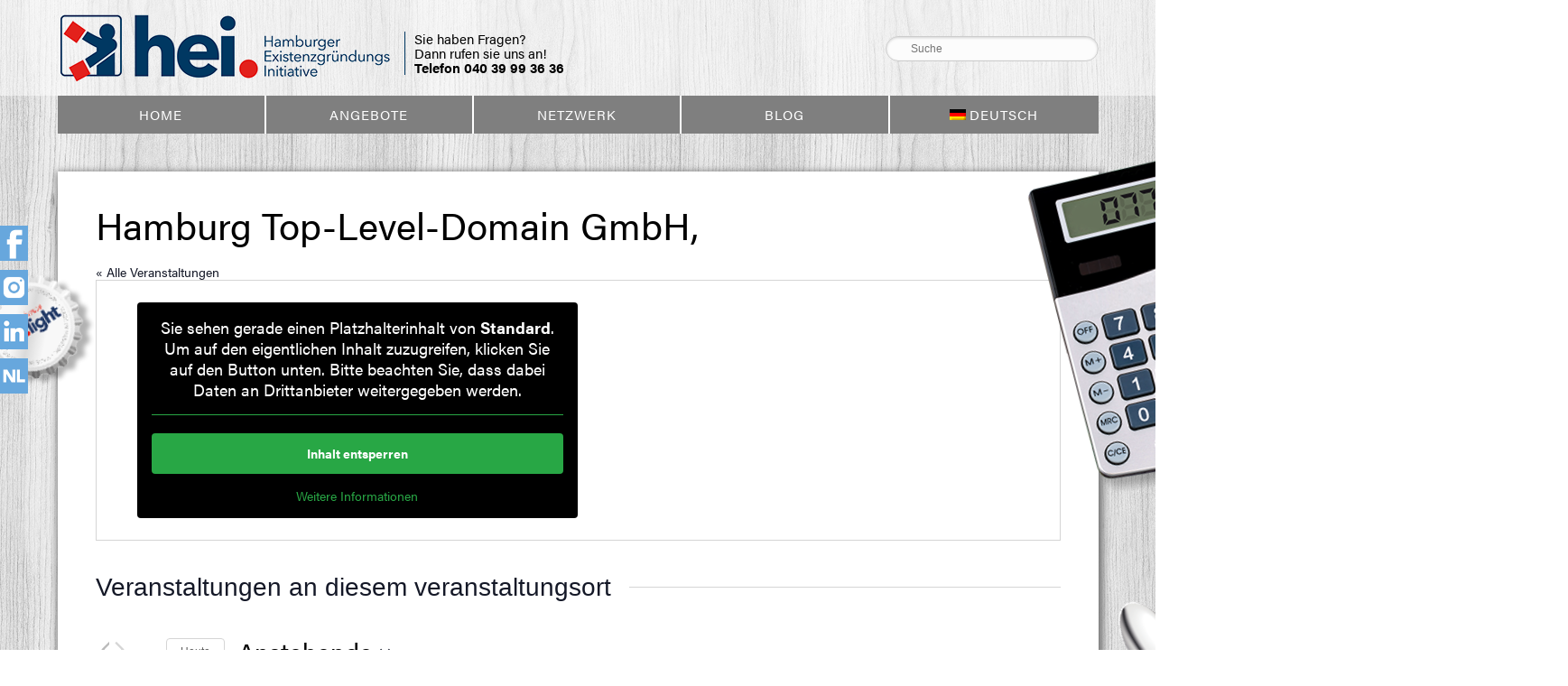

--- FILE ---
content_type: text/html; charset=UTF-8
request_url: https://www.hei-hamburg.de/veranstaltungsort/hamburg-top-level-domain-gmbh/
body_size: 17456
content:
<!DOCTYPE html>
<!--[if IE 7]>
<html class="ie ie7" lang="de-DE">
<![endif]-->
<!--[if IE 8]>
<html class="ie ie8" lang="de-DE">
<![endif]-->
<!--[if !(IE 7) & !(IE 8)]><!-->
<html lang="de-DE">
<!--<![endif]-->
<head>
<meta charset="UTF-8" />
<meta name="viewport" content="width=device-width, initial-scale=1.0" />
<title>Hamburg Top-Level-Domain GmbH, - hei. Hamburger ExistenzgründungsInitiative</title>
<link rel="shortcut icon" type="image/x-icon" href="https://www.hei-hamburg.de/wp-content/themes/hei-hamburg/favicon.ico">
<!--[if lt IE 9]>
<script src="https://www.hei-hamburg.de/wp-content/themes/hei-hamburg/js/html5.js" type="text/javascript"></script>
<![endif]-->
<script src="https://use.typekit.net/cwo8iwh.js"></script>
<script>try{Typekit.load({ async: true });}catch(e){}</script>      
<!-- <link rel='stylesheet' id='tribe-events-views-v2-bootstrap-datepicker-styles-css' href='https://www.hei-hamburg.de/wp-content/plugins/the-events-calendar/vendor/bootstrap-datepicker/css/bootstrap-datepicker.standalone.min.css?ver=6.15.14' type='text/css' media='all' /> -->
<!-- <link rel='stylesheet' id='tec-variables-skeleton-css' href='https://www.hei-hamburg.de/wp-content/plugins/the-events-calendar/common/build/css/variables-skeleton.css?ver=6.10.1' type='text/css' media='all' /> -->
<!-- <link rel='stylesheet' id='tribe-common-skeleton-style-css' href='https://www.hei-hamburg.de/wp-content/plugins/the-events-calendar/common/build/css/common-skeleton.css?ver=6.10.1' type='text/css' media='all' /> -->
<!-- <link rel='stylesheet' id='tribe-tooltipster-css-css' href='https://www.hei-hamburg.de/wp-content/plugins/the-events-calendar/common/vendor/tooltipster/tooltipster.bundle.min.css?ver=6.10.1' type='text/css' media='all' /> -->
<!-- <link rel='stylesheet' id='tribe-events-views-v2-skeleton-css' href='https://www.hei-hamburg.de/wp-content/plugins/the-events-calendar/build/css/views-skeleton.css?ver=6.15.14' type='text/css' media='all' /> -->
<!-- <link rel='stylesheet' id='tec-variables-full-css' href='https://www.hei-hamburg.de/wp-content/plugins/the-events-calendar/common/build/css/variables-full.css?ver=6.10.1' type='text/css' media='all' /> -->
<!-- <link rel='stylesheet' id='tribe-common-full-style-css' href='https://www.hei-hamburg.de/wp-content/plugins/the-events-calendar/common/build/css/common-full.css?ver=6.10.1' type='text/css' media='all' /> -->
<!-- <link rel='stylesheet' id='tribe-events-views-v2-full-css' href='https://www.hei-hamburg.de/wp-content/plugins/the-events-calendar/build/css/views-full.css?ver=6.15.14' type='text/css' media='all' /> -->
<link rel="stylesheet" type="text/css" href="//www.hei-hamburg.de/wp-content/cache/wpfc-minified/1ctaop6f/a141d.css" media="all"/>
<!-- <link rel='stylesheet' id='tribe-events-views-v2-print-css' href='https://www.hei-hamburg.de/wp-content/plugins/the-events-calendar/build/css/views-print.css?ver=6.15.14' type='text/css' media='print' /> -->
<!-- <link rel='stylesheet' id='tribe-events-filterbar-views-v2-print-css' href='https://www.hei-hamburg.de/wp-content/plugins/the-events-calendar-filterbar/build/css/views-print.css?ver=5.6.2' type='text/css' media='print' /> -->
<!-- <link rel='stylesheet' id='tribe-events-pro-views-v2-print-css' href='https://www.hei-hamburg.de/wp-content/plugins/events-calendar-pro/build/css/views-print.css?ver=7.7.12' type='text/css' media='print' /> -->
<link rel="stylesheet" type="text/css" href="//www.hei-hamburg.de/wp-content/cache/wpfc-minified/l8lzvcw0/a144h.css" media="print"/>
<meta name='robots' content='index, follow, max-image-preview:large, max-snippet:-1, max-video-preview:-1' />
<link rel="alternate" hreflang="de" href="https://www.hei-hamburg.de/veranstaltungsort/hamburg-top-level-domain-gmbh/" />
<link rel="alternate" hreflang="en" href="https://www.hei-hamburg.de/veranstaltungsort/hamburg-top-level-domain-gmbh/?lang=en" />
<link rel="alternate" hreflang="x-default" href="https://www.hei-hamburg.de/veranstaltungsort/hamburg-top-level-domain-gmbh/" />
<!-- This site is optimized with the Yoast SEO plugin v26.7 - https://yoast.com/wordpress/plugins/seo/ -->
<link rel="canonical" href="https://www.hei-hamburg.de/veranstaltungsort/hamburg-top-level-domain-gmbh/" />
<meta property="og:locale" content="de_DE" />
<meta property="og:type" content="article" />
<meta property="og:title" content="Hamburg Top-Level-Domain GmbH, - hei. Hamburger ExistenzgründungsInitiative" />
<meta property="og:url" content="https://www.hei-hamburg.de/veranstaltungsort/hamburg-top-level-domain-gmbh/" />
<meta property="og:site_name" content="hei. Hamburger ExistenzgründungsInitiative" />
<meta property="article:publisher" content="http://www.facebook.com/heihamburg" />
<meta property="article:modified_time" content="2023-10-10T21:13:41+00:00" />
<meta name="twitter:card" content="summary_large_image" />
<meta name="twitter:site" content="@hei_hamburg" />
<script type="application/ld+json" class="yoast-schema-graph">{"@context":"https://schema.org","@graph":[{"@type":"WebPage","@id":"https://www.hei-hamburg.de/veranstaltungsort/hamburg-top-level-domain-gmbh/","url":"https://www.hei-hamburg.de/veranstaltungsort/hamburg-top-level-domain-gmbh/","name":"Hamburg Top-Level-Domain GmbH, - hei. Hamburger ExistenzgründungsInitiative","isPartOf":{"@id":"https://www.hei-hamburg.de/#website"},"datePublished":"2022-12-27T12:54:53+00:00","dateModified":"2023-10-10T21:13:41+00:00","breadcrumb":{"@id":"https://www.hei-hamburg.de/veranstaltungsort/hamburg-top-level-domain-gmbh/#breadcrumb"},"inLanguage":"de","potentialAction":[{"@type":"ReadAction","target":["https://www.hei-hamburg.de/veranstaltungsort/hamburg-top-level-domain-gmbh/"]}]},{"@type":"BreadcrumbList","@id":"https://www.hei-hamburg.de/veranstaltungsort/hamburg-top-level-domain-gmbh/#breadcrumb","itemListElement":[{"@type":"ListItem","position":1,"name":"Home","item":"https://www.hei-hamburg.de/"},{"@type":"ListItem","position":2,"name":"Hamburg Top-Level-Domain GmbH,"}]},{"@type":"WebSite","@id":"https://www.hei-hamburg.de/#website","url":"https://www.hei-hamburg.de/","name":"hei. Hamburger ExistenzgründungsInitiative","description":"Beratungseinrichtung für angehende Unternehmer","potentialAction":[{"@type":"SearchAction","target":{"@type":"EntryPoint","urlTemplate":"https://www.hei-hamburg.de/?s={search_term_string}"},"query-input":{"@type":"PropertyValueSpecification","valueRequired":true,"valueName":"search_term_string"}}],"inLanguage":"de"}]}</script>
<!-- / Yoast SEO plugin. -->
<link rel="alternate" title="oEmbed (JSON)" type="application/json+oembed" href="https://www.hei-hamburg.de/wp-json/oembed/1.0/embed?url=https%3A%2F%2Fwww.hei-hamburg.de%2Fveranstaltungsort%2Fhamburg-top-level-domain-gmbh%2F" />
<link rel="alternate" title="oEmbed (XML)" type="text/xml+oembed" href="https://www.hei-hamburg.de/wp-json/oembed/1.0/embed?url=https%3A%2F%2Fwww.hei-hamburg.de%2Fveranstaltungsort%2Fhamburg-top-level-domain-gmbh%2F&#038;format=xml" />
<style id='wp-img-auto-sizes-contain-inline-css' type='text/css'>
img:is([sizes=auto i],[sizes^="auto," i]){contain-intrinsic-size:3000px 1500px}
/*# sourceURL=wp-img-auto-sizes-contain-inline-css */
</style>
<!-- <link rel='stylesheet' id='tribe-select2-css-css' href='https://www.hei-hamburg.de/wp-content/plugins/the-events-calendar/common/vendor/tribe-selectWoo/dist/css/selectWoo.min.css?ver=6.10.1' type='text/css' media='all' /> -->
<!-- <link rel='stylesheet' id='tribe-events-custom-jquery-styles-css' href='https://www.hei-hamburg.de/wp-content/plugins/the-events-calendar/vendor/jquery/smoothness/jquery-ui-1.8.23.custom.css?ver=6.15.14' type='text/css' media='all' /> -->
<!-- <link rel='stylesheet' id='tribe-events-filterbar-views-v2-1-filter-bar-skeleton-css' href='https://www.hei-hamburg.de/wp-content/plugins/the-events-calendar-filterbar/build/css/views-filter-bar-skeleton.css?ver=5.6.2' type='text/css' media='all' /> -->
<!-- <link rel='stylesheet' id='tribe-events-filterbar-views-v2-1-filter-bar-full-css' href='https://www.hei-hamburg.de/wp-content/plugins/the-events-calendar-filterbar/build/css/views-filter-bar-full.css?ver=5.6.2' type='text/css' media='all' /> -->
<!-- <link rel='stylesheet' id='tribe-events-virtual-skeleton-css' href='https://www.hei-hamburg.de/wp-content/plugins/events-calendar-pro/build/css/events-virtual-skeleton.css?ver=7.7.12' type='text/css' media='all' /> -->
<!-- <link rel='stylesheet' id='tribe-events-virtual-full-css' href='https://www.hei-hamburg.de/wp-content/plugins/events-calendar-pro/build/css/events-virtual-full.css?ver=7.7.12' type='text/css' media='all' /> -->
<!-- <link rel='stylesheet' id='tec-events-pro-single-css' href='https://www.hei-hamburg.de/wp-content/plugins/events-calendar-pro/build/css/events-single.css?ver=7.7.12' type='text/css' media='all' /> -->
<!-- <link rel='stylesheet' id='tribe-events-pro-mini-calendar-block-styles-css' href='https://www.hei-hamburg.de/wp-content/plugins/events-calendar-pro/build/css/tribe-events-pro-mini-calendar-block.css?ver=7.7.12' type='text/css' media='all' /> -->
<!-- <link rel='stylesheet' id='wp-block-library-css' href='https://www.hei-hamburg.de/wp-includes/css/dist/block-library/style.min.css?ver=6.9' type='text/css' media='all' /> -->
<link rel="stylesheet" type="text/css" href="//www.hei-hamburg.de/wp-content/cache/wpfc-minified/m90jpieh/a144h.css" media="all"/>
<style id='global-styles-inline-css' type='text/css'>
:root{--wp--preset--aspect-ratio--square: 1;--wp--preset--aspect-ratio--4-3: 4/3;--wp--preset--aspect-ratio--3-4: 3/4;--wp--preset--aspect-ratio--3-2: 3/2;--wp--preset--aspect-ratio--2-3: 2/3;--wp--preset--aspect-ratio--16-9: 16/9;--wp--preset--aspect-ratio--9-16: 9/16;--wp--preset--color--black: #000000;--wp--preset--color--cyan-bluish-gray: #abb8c3;--wp--preset--color--white: #ffffff;--wp--preset--color--pale-pink: #f78da7;--wp--preset--color--vivid-red: #cf2e2e;--wp--preset--color--luminous-vivid-orange: #ff6900;--wp--preset--color--luminous-vivid-amber: #fcb900;--wp--preset--color--light-green-cyan: #7bdcb5;--wp--preset--color--vivid-green-cyan: #00d084;--wp--preset--color--pale-cyan-blue: #8ed1fc;--wp--preset--color--vivid-cyan-blue: #0693e3;--wp--preset--color--vivid-purple: #9b51e0;--wp--preset--gradient--vivid-cyan-blue-to-vivid-purple: linear-gradient(135deg,rgb(6,147,227) 0%,rgb(155,81,224) 100%);--wp--preset--gradient--light-green-cyan-to-vivid-green-cyan: linear-gradient(135deg,rgb(122,220,180) 0%,rgb(0,208,130) 100%);--wp--preset--gradient--luminous-vivid-amber-to-luminous-vivid-orange: linear-gradient(135deg,rgb(252,185,0) 0%,rgb(255,105,0) 100%);--wp--preset--gradient--luminous-vivid-orange-to-vivid-red: linear-gradient(135deg,rgb(255,105,0) 0%,rgb(207,46,46) 100%);--wp--preset--gradient--very-light-gray-to-cyan-bluish-gray: linear-gradient(135deg,rgb(238,238,238) 0%,rgb(169,184,195) 100%);--wp--preset--gradient--cool-to-warm-spectrum: linear-gradient(135deg,rgb(74,234,220) 0%,rgb(151,120,209) 20%,rgb(207,42,186) 40%,rgb(238,44,130) 60%,rgb(251,105,98) 80%,rgb(254,248,76) 100%);--wp--preset--gradient--blush-light-purple: linear-gradient(135deg,rgb(255,206,236) 0%,rgb(152,150,240) 100%);--wp--preset--gradient--blush-bordeaux: linear-gradient(135deg,rgb(254,205,165) 0%,rgb(254,45,45) 50%,rgb(107,0,62) 100%);--wp--preset--gradient--luminous-dusk: linear-gradient(135deg,rgb(255,203,112) 0%,rgb(199,81,192) 50%,rgb(65,88,208) 100%);--wp--preset--gradient--pale-ocean: linear-gradient(135deg,rgb(255,245,203) 0%,rgb(182,227,212) 50%,rgb(51,167,181) 100%);--wp--preset--gradient--electric-grass: linear-gradient(135deg,rgb(202,248,128) 0%,rgb(113,206,126) 100%);--wp--preset--gradient--midnight: linear-gradient(135deg,rgb(2,3,129) 0%,rgb(40,116,252) 100%);--wp--preset--font-size--small: 13px;--wp--preset--font-size--medium: 20px;--wp--preset--font-size--large: 36px;--wp--preset--font-size--x-large: 42px;--wp--preset--spacing--20: 0.44rem;--wp--preset--spacing--30: 0.67rem;--wp--preset--spacing--40: 1rem;--wp--preset--spacing--50: 1.5rem;--wp--preset--spacing--60: 2.25rem;--wp--preset--spacing--70: 3.38rem;--wp--preset--spacing--80: 5.06rem;--wp--preset--shadow--natural: 6px 6px 9px rgba(0, 0, 0, 0.2);--wp--preset--shadow--deep: 12px 12px 50px rgba(0, 0, 0, 0.4);--wp--preset--shadow--sharp: 6px 6px 0px rgba(0, 0, 0, 0.2);--wp--preset--shadow--outlined: 6px 6px 0px -3px rgb(255, 255, 255), 6px 6px rgb(0, 0, 0);--wp--preset--shadow--crisp: 6px 6px 0px rgb(0, 0, 0);}:where(.is-layout-flex){gap: 0.5em;}:where(.is-layout-grid){gap: 0.5em;}body .is-layout-flex{display: flex;}.is-layout-flex{flex-wrap: wrap;align-items: center;}.is-layout-flex > :is(*, div){margin: 0;}body .is-layout-grid{display: grid;}.is-layout-grid > :is(*, div){margin: 0;}:where(.wp-block-columns.is-layout-flex){gap: 2em;}:where(.wp-block-columns.is-layout-grid){gap: 2em;}:where(.wp-block-post-template.is-layout-flex){gap: 1.25em;}:where(.wp-block-post-template.is-layout-grid){gap: 1.25em;}.has-black-color{color: var(--wp--preset--color--black) !important;}.has-cyan-bluish-gray-color{color: var(--wp--preset--color--cyan-bluish-gray) !important;}.has-white-color{color: var(--wp--preset--color--white) !important;}.has-pale-pink-color{color: var(--wp--preset--color--pale-pink) !important;}.has-vivid-red-color{color: var(--wp--preset--color--vivid-red) !important;}.has-luminous-vivid-orange-color{color: var(--wp--preset--color--luminous-vivid-orange) !important;}.has-luminous-vivid-amber-color{color: var(--wp--preset--color--luminous-vivid-amber) !important;}.has-light-green-cyan-color{color: var(--wp--preset--color--light-green-cyan) !important;}.has-vivid-green-cyan-color{color: var(--wp--preset--color--vivid-green-cyan) !important;}.has-pale-cyan-blue-color{color: var(--wp--preset--color--pale-cyan-blue) !important;}.has-vivid-cyan-blue-color{color: var(--wp--preset--color--vivid-cyan-blue) !important;}.has-vivid-purple-color{color: var(--wp--preset--color--vivid-purple) !important;}.has-black-background-color{background-color: var(--wp--preset--color--black) !important;}.has-cyan-bluish-gray-background-color{background-color: var(--wp--preset--color--cyan-bluish-gray) !important;}.has-white-background-color{background-color: var(--wp--preset--color--white) !important;}.has-pale-pink-background-color{background-color: var(--wp--preset--color--pale-pink) !important;}.has-vivid-red-background-color{background-color: var(--wp--preset--color--vivid-red) !important;}.has-luminous-vivid-orange-background-color{background-color: var(--wp--preset--color--luminous-vivid-orange) !important;}.has-luminous-vivid-amber-background-color{background-color: var(--wp--preset--color--luminous-vivid-amber) !important;}.has-light-green-cyan-background-color{background-color: var(--wp--preset--color--light-green-cyan) !important;}.has-vivid-green-cyan-background-color{background-color: var(--wp--preset--color--vivid-green-cyan) !important;}.has-pale-cyan-blue-background-color{background-color: var(--wp--preset--color--pale-cyan-blue) !important;}.has-vivid-cyan-blue-background-color{background-color: var(--wp--preset--color--vivid-cyan-blue) !important;}.has-vivid-purple-background-color{background-color: var(--wp--preset--color--vivid-purple) !important;}.has-black-border-color{border-color: var(--wp--preset--color--black) !important;}.has-cyan-bluish-gray-border-color{border-color: var(--wp--preset--color--cyan-bluish-gray) !important;}.has-white-border-color{border-color: var(--wp--preset--color--white) !important;}.has-pale-pink-border-color{border-color: var(--wp--preset--color--pale-pink) !important;}.has-vivid-red-border-color{border-color: var(--wp--preset--color--vivid-red) !important;}.has-luminous-vivid-orange-border-color{border-color: var(--wp--preset--color--luminous-vivid-orange) !important;}.has-luminous-vivid-amber-border-color{border-color: var(--wp--preset--color--luminous-vivid-amber) !important;}.has-light-green-cyan-border-color{border-color: var(--wp--preset--color--light-green-cyan) !important;}.has-vivid-green-cyan-border-color{border-color: var(--wp--preset--color--vivid-green-cyan) !important;}.has-pale-cyan-blue-border-color{border-color: var(--wp--preset--color--pale-cyan-blue) !important;}.has-vivid-cyan-blue-border-color{border-color: var(--wp--preset--color--vivid-cyan-blue) !important;}.has-vivid-purple-border-color{border-color: var(--wp--preset--color--vivid-purple) !important;}.has-vivid-cyan-blue-to-vivid-purple-gradient-background{background: var(--wp--preset--gradient--vivid-cyan-blue-to-vivid-purple) !important;}.has-light-green-cyan-to-vivid-green-cyan-gradient-background{background: var(--wp--preset--gradient--light-green-cyan-to-vivid-green-cyan) !important;}.has-luminous-vivid-amber-to-luminous-vivid-orange-gradient-background{background: var(--wp--preset--gradient--luminous-vivid-amber-to-luminous-vivid-orange) !important;}.has-luminous-vivid-orange-to-vivid-red-gradient-background{background: var(--wp--preset--gradient--luminous-vivid-orange-to-vivid-red) !important;}.has-very-light-gray-to-cyan-bluish-gray-gradient-background{background: var(--wp--preset--gradient--very-light-gray-to-cyan-bluish-gray) !important;}.has-cool-to-warm-spectrum-gradient-background{background: var(--wp--preset--gradient--cool-to-warm-spectrum) !important;}.has-blush-light-purple-gradient-background{background: var(--wp--preset--gradient--blush-light-purple) !important;}.has-blush-bordeaux-gradient-background{background: var(--wp--preset--gradient--blush-bordeaux) !important;}.has-luminous-dusk-gradient-background{background: var(--wp--preset--gradient--luminous-dusk) !important;}.has-pale-ocean-gradient-background{background: var(--wp--preset--gradient--pale-ocean) !important;}.has-electric-grass-gradient-background{background: var(--wp--preset--gradient--electric-grass) !important;}.has-midnight-gradient-background{background: var(--wp--preset--gradient--midnight) !important;}.has-small-font-size{font-size: var(--wp--preset--font-size--small) !important;}.has-medium-font-size{font-size: var(--wp--preset--font-size--medium) !important;}.has-large-font-size{font-size: var(--wp--preset--font-size--large) !important;}.has-x-large-font-size{font-size: var(--wp--preset--font-size--x-large) !important;}
/*# sourceURL=global-styles-inline-css */
</style>
<style id='classic-theme-styles-inline-css' type='text/css'>
/*! This file is auto-generated */
.wp-block-button__link{color:#fff;background-color:#32373c;border-radius:9999px;box-shadow:none;text-decoration:none;padding:calc(.667em + 2px) calc(1.333em + 2px);font-size:1.125em}.wp-block-file__button{background:#32373c;color:#fff;text-decoration:none}
/*# sourceURL=/wp-includes/css/classic-themes.min.css */
</style>
<!-- <link rel='stylesheet' id='wpml-menu-item-0-css' href='https://www.hei-hamburg.de/wp-content/plugins/sitepress-multilingual-cms/templates/language-switchers/menu-item/style.min.css?ver=1' type='text/css' media='all' /> -->
<!-- <link rel='stylesheet' id='theme-css' href='https://www.hei-hamburg.de/wp-content/themes/hei-hamburg/css/styles.css?ver=1' type='text/css' media='all' /> -->
<!-- <link rel='stylesheet' id='borlabs-cookie-custom-css' href='https://www.hei-hamburg.de/wp-content/cache/borlabs-cookie/1/borlabs-cookie-1-de.css?ver=3.3.23-17' type='text/css' media='all' /> -->
<link rel="stylesheet" type="text/css" href="//www.hei-hamburg.de/wp-content/cache/wpfc-minified/lp0wp9m2/a0ze1.css" media="all"/>
<script src='//www.hei-hamburg.de/wp-content/cache/wpfc-minified/7xel14mb/a144h.js' type="text/javascript"></script>
<!-- <script type="text/javascript" src="https://www.hei-hamburg.de/wp-includes/js/jquery/jquery.min.js?ver=3.7.1" id="jquery-core-js"></script> -->
<!-- <script type="text/javascript" src="https://www.hei-hamburg.de/wp-includes/js/jquery/jquery-migrate.min.js?ver=3.4.1" id="jquery-migrate-js"></script> -->
<!-- <script type="text/javascript" src="https://www.hei-hamburg.de/wp-content/plugins/the-events-calendar/common/build/js/tribe-common.js?ver=9c44e11f3503a33e9540" id="tribe-common-js"></script> -->
<!-- <script type="text/javascript" src="https://www.hei-hamburg.de/wp-content/plugins/the-events-calendar/build/js/views/breakpoints.js?ver=4208de2df2852e0b91ec" id="tribe-events-views-v2-breakpoints-js"></script> -->
<!-- <script type="text/javascript" src="https://www.hei-hamburg.de/wp-content/plugins/the-events-calendar/build/js/views/accordion.js?ver=b0cf88d89b3e05e7d2ef" id="tribe-events-views-v2-accordion-js"></script> -->
<script type="text/javascript" id="tribe-events-filterbar-views-filter-bar-state-js-js-extra">
/* <![CDATA[ */
var tribe_events_filter_bar_js_config = {"events":{"currency_symbol":"\u20ac","reverse_currency_position":true},"l10n":{"show_filters":"Filter anzeigen","hide_filters":"Filter verbergen","filter_options":"Filter options","cost_range_currency_symbol_before":"\u003C%- currency_symbol %\u003E\u003C%- cost_low %\u003E - \u003C%- currency_symbol %\u003E\u003C%- cost_high %\u003E","cost_range_currency_symbol_after":"\u003C%- cost_low %\u003E\u003C%- currency_symbol %\u003E - \u003C%- cost_high %\u003E\u003C%- currency_symbol %\u003E"}};
//# sourceURL=tribe-events-filterbar-views-filter-bar-state-js-js-extra
/* ]]> */
</script>
<script src='//www.hei-hamburg.de/wp-content/cache/wpfc-minified/1pzp1b4y/a144h.js' type="text/javascript"></script>
<!-- <script type="text/javascript" src="https://www.hei-hamburg.de/wp-content/plugins/the-events-calendar-filterbar/build/js/views/filter-bar-state.js?ver=5.6.2" id="tribe-events-filterbar-views-filter-bar-state-js-js"></script> -->
<!-- <script type="text/javascript" src="https://www.hei-hamburg.de/wp-content/themes/hei-hamburg/js/flip.js?ver=1.0" id="hei-flip-js"></script> -->
<!-- <script type="text/javascript" src="https://www.hei-hamburg.de/wp-content/themes/hei-hamburg/js/hei.js?ver=1.0" id="hei-js"></script> -->
<script data-no-optimize="1" data-no-minify="1" data-cfasync="false" type="text/javascript" src="https://www.hei-hamburg.de/wp-content/cache/borlabs-cookie/1/borlabs-cookie-config-de.json.js?ver=3.3.23-23" id="borlabs-cookie-config-js"></script>
<link rel="https://api.w.org/" href="https://www.hei-hamburg.de/wp-json/" /><link rel="alternate" title="JSON" type="application/json" href="https://www.hei-hamburg.de/wp-json/wp/v2/tribe_venue/18912" /><link rel='shortlink' href='https://www.hei-hamburg.de/?p=18912' />
<meta name="generator" content="WPML ver:4.8.6 stt:1,3;" />
<meta name="tec-api-version" content="v1"><meta name="tec-api-origin" content="https://www.hei-hamburg.de"><link rel="alternate" href="https://www.hei-hamburg.de/wp-json/tribe/events/v1/events/?venue=18912" />		<style type="text/css" id="wp-custom-css">
/* +-------------------------------
* | Abstände vom Theme-CSS nullen
* +-------------------------------
*/
#page .gform_body ul {
margin: 0;
}
#page .gform_wrapper .left_label li.hidden_label input {
margin-left: 0;
}
/* +-------------------------------
* | Breite der Seite
* +-------------------------------
*/
/*
body.page-template-page_white_no_sidebar #inner-page #primary {
width: 90%;
margin: 0 auto;
}*/
/* +-------------------------------
* | Name reparieren
* +-------------------------------
*/
@media only screen and (min-width:641px) {
div.ginput_container_name span {
padding-right: 8px;
margin-right: -8px;
}
.name_first {
margin-right: 3px !important;
}
}
/* +-------------------------------
* | Radioboxen nebeneinander 
* +-------------------------------
*/
.gform_wrapper .ginput_container_radio .gfield_radio {
width: 100% !important;
}
.gform_wrapper .ginput_container_radio .gfield_radio li {
display: inline-block;
margin-right: 1em !important;
}
.gform_wrapper .gfield_radio li label {
max-width: 100%;
}
/* +-------------------------------
* | Textarea + Hilfetext
* +-------------------------------
*/
.gform_wrapper textarea {
width: 100% !important;
}
.gform_wrapper .ginput_container div.charleft {
margin-left: 0 !important;
width: 100% !important;
text-align: center;
}
/* +-------------------------------
* | Submit Button
* +-------------------------------
*/
.gform_wrapper input.gform_button[type=submit] {
background-color: #003862;
color: #fff;
padding: 10px 30px;
border: none;
font-size: 16px !important;
cursor: pointer;
}
.gform_wrapper input.gform_button[type=submit]:hover {
background-color: #005693;
}
ul .wpml-ls-menu-item a{
display:block;
}
/* +-------------------------------
* | Kontaktformular Einschränkungn
* +-------------------------------
*/
.einschraenkung input.gfield-choice-input {
vertical-align:top !important;
}
/* +-------------------------------
* | Formular Label
* +-------------------------------
*/
.gform_legacy_markup_wrapper ul.gfield_radio li label {
display:inline;
} 
</style>
</head>
<body class="wp-singular tribe_venue-template-default single single-tribe_venue postid-18912 wp-theme-hei-hamburg tribe-no-js">
<header>
<div class="container">                
<a href="https://www.hei-hamburg.de/" class="logo"><img width="371" height="81" alt="" src="https://www.hei-hamburg.de/wp-content/themes/hei-hamburg/images/heilogo-rgb-crop-u304.png"></a>           
<div id="kontakt-text">			<div class="textwidget"><p><span>Sie haben Fragen?<br />
Dann rufen sie uns an!<br /></span><a href="tel:+494039993636" class="tel">Telefon  040 39 99 36 36</a></p></div>
</div>
<div id="stoerer"></div>
<div id="top-right">                
<form id="searchform" action="https://www.hei-hamburg.de/" method="get" role="search">
<input id="st-search-input" class="st-search-input" type="text" name="s" placeholder="Suche" autocomplete="off" autocapitalize="off">
</form>
</div>
<a id="responsive_menu_button"></a>
</div>
<nav class="container">            
<div class="menu-hauptnavi-container"><ul id="menu-hauptnavi" class="nav-menu"><li id="menu-item-2561" class="menu-item menu-item-type-post_type menu-item-object-page menu-item-home menu-item-2561"><a href="https://www.hei-hamburg.de/">Home</a></li>
<li id="menu-item-2645" class="menu-item menu-item-type-post_type menu-item-object-page menu-item-2645"><a href="https://www.hei-hamburg.de/service-3/">Angebote</a></li>
<li id="menu-item-2689" class="menu-item menu-item-type-post_type menu-item-object-page menu-item-2689"><a href="https://www.hei-hamburg.de/netzwerk/">Netzwerk</a></li>
<li id="menu-item-2639" class="menu-item menu-item-type-post_type menu-item-object-page current_page_parent menu-item-2639"><a href="https://www.hei-hamburg.de/blog/">Blog</a></li>
<li id="menu-item-wpml-ls-6-de" class="menu-item wpml-ls-slot-6 wpml-ls-item wpml-ls-item-de wpml-ls-current-language wpml-ls-menu-item wpml-ls-first-item menu-item-type-wpml_ls_menu_item menu-item-object-wpml_ls_menu_item menu-item-has-children menu-item-wpml-ls-6-de"><a href="https://www.hei-hamburg.de/veranstaltungsort/hamburg-top-level-domain-gmbh/" role="menuitem"><img
class="wpml-ls-flag"
src="https://www.hei-hamburg.de/wp-content/plugins/sitepress-multilingual-cms/res/flags/de.png"
alt=""
/><span class="wpml-ls-native" lang="de">Deutsch</span></a>
<ul class="sub-menu">
<li id="menu-item-wpml-ls-6-en" class="menu-item wpml-ls-slot-6 wpml-ls-item wpml-ls-item-en wpml-ls-menu-item wpml-ls-last-item menu-item-type-wpml_ls_menu_item menu-item-object-wpml_ls_menu_item menu-item-wpml-ls-6-en"><a href="https://www.hei-hamburg.de/veranstaltungsort/hamburg-top-level-domain-gmbh/?lang=en" title="Zu English wechseln" aria-label="Zu English wechseln" role="menuitem"><img
class="wpml-ls-flag"
src="https://www.hei-hamburg.de/wp-content/plugins/sitepress-multilingual-cms/res/flags/en.png"
alt=""
/><span class="wpml-ls-native" lang="en">English</span></a></li>
</ul>
</li>
</ul></div>        </nav>            
</header>
<div id="page">
<div class="container">
<div
class="tribe-common tribe-events tribe-events-view tribe-events-view--venue tribe-events-view--list tribe-events--has-filter-bar tribe-events--filter-bar-horizontal tribe-events-pro" 	data-js="tribe-events-view"
data-view-rest-url="https://www.hei-hamburg.de/wp-json/tribe/views/v2/html"
data-view-rest-method="GET"
data-view-manage-url="1"
data-view-breakpoint-pointer="f9fbebf7-358c-46a6-a14d-5599e20dd327"
role="main">
<section class="tribe-common-l-container tribe-events-l-container">
<div
class="tribe-events-view-loader tribe-common-a11y-hidden"
role="alert"
aria-live="polite"
>
<span class="tribe-events-view-loader__text tribe-common-a11y-visual-hide">
0 Veranstaltungen gefunden.	</span>
<div class="tribe-events-view-loader__dots tribe-common-c-loader">
<svg
class="tribe-common-c-svgicon tribe-common-c-svgicon--dot tribe-common-c-loader__dot tribe-common-c-loader__dot--first" 	aria-hidden="true"
viewBox="0 0 15 15"
xmlns="http://www.w3.org/2000/svg"
>
<circle cx="7.5" cy="7.5" r="7.5"/>
</svg>
<svg
class="tribe-common-c-svgicon tribe-common-c-svgicon--dot tribe-common-c-loader__dot tribe-common-c-loader__dot--second" 	aria-hidden="true"
viewBox="0 0 15 15"
xmlns="http://www.w3.org/2000/svg"
>
<circle cx="7.5" cy="7.5" r="7.5"/>
</svg>
<svg
class="tribe-common-c-svgicon tribe-common-c-svgicon--dot tribe-common-c-loader__dot tribe-common-c-loader__dot--third" 	aria-hidden="true"
viewBox="0 0 15 15"
xmlns="http://www.w3.org/2000/svg"
>
<circle cx="7.5" cy="7.5" r="7.5"/>
</svg>
</div>
</div>
<script data-js="tribe-events-view-data" type="application/json">
{"slug":"venue","prev_url":"https:\/\/www.hei-hamburg.de\/Veranstaltungsort\/hamburg-top-level-domain-gmbh\/?hide_subsequent_recurrences=1&eventDisplay=past","next_url":"","view_class":"Tribe\\Events\\Pro\\Views\\V2\\Views\\Venue_View","view_slug":"venue","view_label":"Veranstaltungsort","lookup_folders":{"events-virtual":{"id":"events-virtual","namespace":"events-virtual","priority":10,"path":"\/plugins\/events-calendar-pro\/src\/views"},"plugin":{"id":"plugin","priority":20,"path":"\/plugins\/the-events-calendar\/src\/views\/v2"},"events-filterbar":{"id":"events-filterbar","namespace":"events-filterbar","priority":25,"path":"\/plugins\/the-events-calendar-filterbar\/src\/views\/v2_1"},"events-pro":{"id":"events-pro","namespace":"events-pro","priority":25,"path":"\/plugins\/events-calendar-pro\/src\/views\/v2"},"common":{"id":"common","priority":100,"path":"\/plugins\/the-events-calendar\/common\/src\/views\/v2"}},"title":"Hamburg Top-Level-Domain GmbH, - hei. Hamburger Existenzgr\u00fcndungsInitiative","events":[],"url":"https:\/\/www.hei-hamburg.de\/Veranstaltungsort\/hamburg-top-level-domain-gmbh\/?hide_subsequent_recurrences=1","url_event_date":false,"bar":{"keyword":"","date":"","hide_recurring":true},"today":"2026-01-16 00:00:00","now":"2026-01-16 13:29:50","home_url":"https:\/\/www.hei-hamburg.de","rest_url":"https:\/\/www.hei-hamburg.de\/wp-json\/tribe\/views\/v2\/html","rest_method":"GET","rest_nonce":"","should_manage_url":true,"today_url":"https:\/\/www.hei-hamburg.de\/Veranstaltungsort\/hamburg-top-level-domain-gmbh\/?hide_subsequent_recurrences=1","today_title":"Klicke, um das heutige Datum auszuw\u00e4hlen","today_label":"Heute","prev_label":"","next_label":"","date_formats":{"compact":"d-m-Y","month_and_year_compact":"m-Y","month_and_year":"F Y","time_range_separator":" - ","date_time_separator":", "},"messages":{"notice":["Es sind keine anstehenden Veranstaltungen vorhanden."]},"start_of_week":"1","header_title":"Hamburg Top-Level-Domain GmbH,","header_title_element":"h1","content_title":"Veranstaltungen an diesem veranstaltungsort","breadcrumbs":[],"backlink":{"url":"https:\/\/www.hei-hamburg.de\/termine\/","label":"Alle Veranstaltungen"},"before_events":"","after_events":"<div class=\"illus\">\n<div class=\"taschenrechner\"><\/div>\n<div class=\"kronkorken\"><\/div>\n<div class=\"lineal\"><\/div>\n<div class=\"teetasse\"><\/div>\n<div class=\"teeloeffel\"><\/div>\n<div class=\"teebeutel\"><\/div>\n<div class=\"croissant\"><\/div>\n<\/div>\n\n<!--\nThis calendar is powered by The Events Calendar.\nhttp:\/\/evnt.is\/18wn\n-->\n","display_events_bar":false,"disable_event_search":false,"live_refresh":true,"ical":{"display_link":true,"link":{"url":"https:\/\/www.hei-hamburg.de\/Veranstaltungsort\/hamburg-top-level-domain-gmbh\/?hide_subsequent_recurrences=1&#038;ical=1","text":"Veranstaltungen als iCal exportieren","title":"Diese Funktion verwenden, um Kalenderdaten mit Google Kalender, Apple iCal und kompatiblen Apps zu teilen"}},"container_classes":["tribe-common","tribe-events","tribe-events-view","tribe-events-view--venue","tribe-events-view--list","tribe-events--has-filter-bar","tribe-events--filter-bar-horizontal","tribe-events-pro"],"container_data":[],"is_past":false,"breakpoints":{"xsmall":500,"medium":768,"full":960},"breakpoint_pointer":"f9fbebf7-358c-46a6-a14d-5599e20dd327","is_initial_load":true,"public_views":{"list":{"view_class":"Tribe\\Events\\Views\\V2\\Views\\List_View","view_url":"https:\/\/www.hei-hamburg.de\/?eventDisplay=list&tribe_venue=hamburg-top-level-domain-gmbh&hide_subsequent_recurrences=1&post_type=tribe_events","view_label":"Liste","aria_label":"Zeige Veranstaltungen in der Liste Ansicht"},"month":{"view_class":"Tribe\\Events\\Views\\V2\\Views\\Month_View","view_url":"https:\/\/www.hei-hamburg.de\/?eventDisplay=month&tribe_venue=hamburg-top-level-domain-gmbh&hide_subsequent_recurrences=1&post_type=tribe_events","view_label":"Monat","aria_label":"Zeige Veranstaltungen in der Monat Ansicht"},"day":{"view_class":"Tribe\\Events\\Views\\V2\\Views\\Day_View","view_url":"https:\/\/www.hei-hamburg.de\/?eventDisplay=day&tribe_venue=hamburg-top-level-domain-gmbh&hide_subsequent_recurrences=1&post_type=tribe_events","view_label":"Tag","aria_label":"Zeige Veranstaltungen in der Tag Ansicht"}},"show_latest_past":true,"past":false,"show_now":true,"now_label":"Anstehende","now_label_mobile":"Anstehende","show_end":false,"selected_start_datetime":"2026-01-16","selected_start_date_mobile":"16-01-2026","selected_start_date_label":"16. Januar","selected_end_datetime":"2026-01-16","selected_end_date_mobile":"16-01-2026","selected_end_date_label":"Heute","datepicker_date":"16-01-2026","map_provider":{"ID":"google_maps","api_key":"AIzaSyDNsicAsP6-VuGtAb1O9riI3oc_NOb7IOU","is_premium":false,"javascript_url":"https:\/\/maps.googleapis.com\/maps\/api\/js","iframe_url":"https:\/\/www.google.com\/maps\/embed\/v1\/place","map_pin_url":"https:\/\/www.hei-hamburg.de\/wp-content\/plugins\/events-calendar-pro\/src\/resources\/images\/map-pin.svg","zoom":10,"callback":"Function.prototype"},"enable_maps":true,"show_map":true,"subscribe_links":{"gcal":{"label":"Google Kalender","single_label":"Zu Google Kalender hinzuf\u00fcgen","visible":true,"block_slug":"hasGoogleCalendar"},"ical":{"label":"iCalendar","single_label":"Zu iCalendar hinzuf\u00fcgen","visible":true,"block_slug":"hasiCal"},"outlook-365":{"label":"Outlook 365","single_label":"Outlook 365","visible":true,"block_slug":"hasOutlook365"},"outlook-live":{"label":"Outlook Live","single_label":"Outlook Live","visible":true,"block_slug":"hasOutlookLive"},"ics":{"label":".ics-Datei exportieren","single_label":".ics-Datei exportieren","visible":true,"block_slug":null},"outlook-ics":{"label":"Exportiere Outlook .ics Datei","single_label":"Exportiere Outlook .ics Datei","visible":true,"block_slug":null}},"layout":"horizontal","filterbar_state":"closed","filters":[{"filter_object":{"type":"select","name":"Veranstaltung Kategorie","slug":"filterbar_category","priority":1,"values":[{"name":"Buchf\u00fchrung &amp; Steuern","depth":0,"value":1468,"data":{"slug":"buchfuehrung-steuern"},"class":"tribe-parent-cat tribe-events-category-buchfuehrung-steuern"},{"name":"B\u00fcroorganisation","depth":0,"value":165,"data":{"slug":"bueroorganisation"},"class":"tribe-parent-cat tribe-events-category-bueroorganisation"},{"name":"Finanzierung","depth":0,"value":171,"data":{"slug":"finanzierung"},"class":"tribe-parent-cat tribe-events-category-finanzierung"},{"name":"Gesch\u00e4ftsidee &amp; Gr\u00fcndung","depth":0,"value":1464,"data":{"slug":"geschaeftsidee-gruendung"},"class":"tribe-parent-cat tribe-events-category-geschaeftsidee-gruendung"},{"name":"Kalkulation &amp; Controlling","depth":0,"value":1469,"data":{"slug":"kalkulation-controlling"},"class":"tribe-parent-cat tribe-events-category-kalkulation-controlling"},{"name":"Kundenakquise","depth":0,"value":1465,"data":{"slug":"kundenakquise"},"class":"tribe-parent-cat tribe-events-category-kundenakquise"},{"name":"Marketing","depth":0,"value":1466,"data":{"slug":"marketing"},"class":"tribe-parent-cat tribe-events-category-marketing"},{"name":"Networking mit der hei.","depth":0,"value":1471,"data":{"slug":"networking-mit-der-hei"},"class":"tribe-parent-cat tribe-events-category-networking-mit-der-hei"},{"name":"Netzwerken mit der hei.","depth":0,"value":174,"data":{"slug":"networking-mit-h-e-i"},"class":"tribe-parent-cat tribe-events-category-networking-mit-h-e-i"},{"name":"Recht","depth":0,"value":173,"data":{"slug":"recht"},"class":"tribe-parent-cat tribe-events-category-recht"},{"name":"Unternehmenskultur","depth":0,"value":167,"data":{"slug":"unternehmenskultur"},"class":"tribe-parent-cat tribe-events-category-unternehmenskultur"},{"name":"Unternehmerpers\u00f6nlichkeit","depth":0,"value":168,"data":{"slug":"unternehmerpersoenlichkeit"},"class":"tribe-parent-cat tribe-events-category-unternehmerpersoenlichkeit"},{"name":"Versicherungen","depth":0,"value":1761,"data":{"slug":"versicherungen"},"class":"tribe-parent-cat tribe-events-category-versicherungen"},{"name":"Website","depth":0,"value":1467,"data":{"slug":"website"},"class":"tribe-parent-cat tribe-events-category-website"}],"free":null,"currentValue":[],"isActiveFilter":true,"queryArgs":[],"joinClause":"","whereClause":"","stack_managed":false},"label":"Veranstaltung Kategorie","selections_count":"","selections":"","toggle_id":"filterbar_category-toggle-f9fbebf7-358c-46a6-a14d-5599e20dd327","container_id":"filterbar_category-container-f9fbebf7-358c-46a6-a14d-5599e20dd327","pill_toggle_id":"filterbar_category-pill-toggle-f9fbebf7-358c-46a6-a14d-5599e20dd327","is_open":false,"name":"tribe_eventcategory[]","fields":[{"type":"dropdown","value":"","id":"tribe-events-filterbar-5f562413-filterbar_category","name":"tribe_eventcategory[]","options":[{"text":"Buchf\u00fchrung &amp; Steuern","id":"1468","value":1468},{"text":"B\u00fcroorganisation","id":"165","value":165},{"text":"Finanzierung","id":"171","value":171},{"text":"Gesch\u00e4ftsidee &amp; Gr\u00fcndung","id":"1464","value":1464},{"text":"Kalkulation &amp; Controlling","id":"1469","value":1469},{"text":"Kundenakquise","id":"1465","value":1465},{"text":"Marketing","id":"1466","value":1466},{"text":"Networking mit der hei.","id":"1471","value":1471},{"text":"Netzwerken mit der hei.","id":"174","value":174},{"text":"Recht","id":"173","value":173},{"text":"Unternehmenskultur","id":"167","value":167},{"text":"Unternehmerpers\u00f6nlichkeit","id":"168","value":168},{"text":"Versicherungen","id":"1761","value":1761},{"text":"Website","id":"1467","value":1467}]}],"type":"dropdown"},{"filter_object":{"type":"select","name":"Veranstalter","slug":"filterbar_organizer","priority":2,"values":[{"name":".garage startups hamburg","value":28128},{"name":"Albers Steuerkanzlei","value":18826},{"name":"alna IT","value":19796},{"name":"Andrea Weiss","value":18869},{"name":"Annette Schulze Consulting systemic strategy &amp; communication consulting","value":28209},{"name":"Bastian + Fuchs PartG mbB Oliver Fuchs","value":27192},{"name":"Bastian + Fuchs Partges. mbB","value":43501},{"name":"Both Rechtsanw\u00e4lte","value":18951},{"name":"Both Rechtsanw\u00e4lte Rechtsanw\u00e4lte in B\u00fcrogemeinschaft","value":42921},{"name":"Brit Tiedemann Gr\u00fcndungsberatung und Unternehmensentwicklung","value":18899},{"name":"Burkard, Irena","value":19072},{"name":"Clever Mangos","value":42722},{"name":"Clever Mangos - Bock, Knust, Sollitzer GbR","value":42890},{"name":"Collaborato Training","value":18844},{"name":"COMMERZ KONTOR GMBH Steuerberatungsgesellschaft","value":28102},{"name":"COMMERZ KONTOR GMBH Steuerberatungsgsellschaft","value":18820},{"name":"CONCLA Unternehmensentwicklung und Teamgestaltung","value":18832},{"name":"dat st\u00fctzwerk","value":18881},{"name":"D\u00f6ring + Bastian StB\/vBP Oliver Fuchs","value":18890},{"name":"Dr. Christian Boris Brunner Brand Buddy  f\u00fcr Markenaufbau &amp; Branding","value":42902},{"name":"Dr. Christian Boris Brunner Dein Brand Buddy - Markenaufbau &amp; Branding f\u00fcr Startups","value":27385},{"name":"Elina Artis","value":22172},{"name":"Fit f\u00fcr Erfolg","value":18906},{"name":"Fleet 40 - die Einzelhandelsberatung","value":18990},{"name":"formel 23 DESIGNSTUDIO","value":18967},{"name":"Gastfreunde UG","value":18884},{"name":"Gr\u00fcnder Kompetenz Zentrum e.V. Konstantin Mirliauntas","value":18838},{"name":"Hamburg Top-Level-Domain GmbH","value":18913},{"name":"Handelsverband Nord e.V. Gesch\u00e4ftsstelle Hamburg","value":19032},{"name":"HKBIS Handelskammer Hamburg Bildungs-Service GmbH","value":19038},{"name":"IFB Beratungscenter Wirtschaft","value":18850},{"name":"info4fashion Elina Artis","value":18856},{"name":"Johann Daniel Lawaetz-Stiftung Existenzgr\u00fcndungsberatung","value":18896},{"name":"Kanzlei Dr. Bergmann","value":19099},{"name":"LOCKVOGEL \u2013 Werbenest Hamburg","value":18878},{"name":"Markenberatung Dr. Christian Boris Brunner Dein Brand Buddy - Markenaufbau &amp; Branding f\u00fcr Startups","value":18817},{"name":"Nicole Stroot Management &amp; Consulting","value":18961},{"name":"Pimp My Startup Annett Oeding","value":18939},{"name":"RA Christian Block","value":32583},{"name":"raumsieben Akademie","value":19060},{"name":"Rechtsanw\u00e4lte Prinzenberg Prien &amp; Partner","value":18893},{"name":"Regine Eickhoff-Jung internationale PR-Beraterin","value":19029},{"name":"RGTH Patentanw\u00e4lte PartGmbB","value":42918},{"name":"RGTH Richter \u00b7 Gerbaulet \u00b7 Thielemann \u00b7 Hofmann Patentanw\u00e4lte PartGmbB","value":28119},{"name":"R\u00f6dl &amp; Partner","value":18986},{"name":"RollenweXel","value":18975},{"name":"rundumSicht - Erichsen &amp; Tiedemann GbR","value":28217},{"name":"rundumSicht - Erichsen &amp; Tiedemann GbR Brit Tiedemann","value":36723},{"name":"SIGNAL IDUNA Gruppe Gebietsdirektion Hamburg","value":18916},{"name":"Social Impact Lab Hamburg gGmbH","value":18862},{"name":"Sonya Eimann Fortbildung Rechnungswesen - Existenzgr\u00fcndung - Coaching","value":18996},{"name":"Stark am Markt Susanne Diemann","value":18903},{"name":"Unternehmer ohne Grenzen e.V. Zentrale B\u00fcro St. Pauli","value":18887},{"name":"Visuell Kommunizieren GbR","value":18964},{"name":"WIRTSCHAFTS-SENIOREN-BERATEN e.V.","value":19008},{"name":"WIRTSCHAFTS-SENIOREN-BERATEN e.V. Christian Wiesbauer","value":34926},{"name":"WIRTSCHAFTS-SENIOREN-BERATEN e.V. Josef Bogner","value":36817}],"free":null,"currentValue":[],"isActiveFilter":true,"queryArgs":[],"joinClause":"","whereClause":"","stack_managed":false},"label":"Veranstalter","selections_count":"","selections":"","toggle_id":"filterbar_organizer-toggle-f9fbebf7-358c-46a6-a14d-5599e20dd327","container_id":"filterbar_organizer-container-f9fbebf7-358c-46a6-a14d-5599e20dd327","pill_toggle_id":"filterbar_organizer-pill-toggle-f9fbebf7-358c-46a6-a14d-5599e20dd327","is_open":false,"name":"tribe_organizers[]","fields":[{"type":"dropdown","value":"","id":"tribe-events-filterbar-a87d3003-filterbar_organizer","name":"tribe_organizers[]","options":[{"text":".garage startups hamburg","id":"28128","value":28128},{"text":"Albers Steuerkanzlei","id":"18826","value":18826},{"text":"alna IT","id":"19796","value":19796},{"text":"Andrea Weiss","id":"18869","value":18869},{"text":"Annette Schulze Consulting systemic strategy &amp; communication consulting","id":"28209","value":28209},{"text":"Bastian + Fuchs PartG mbB Oliver Fuchs","id":"27192","value":27192},{"text":"Bastian + Fuchs Partges. mbB","id":"43501","value":43501},{"text":"Both Rechtsanw\u00e4lte","id":"18951","value":18951},{"text":"Both Rechtsanw\u00e4lte Rechtsanw\u00e4lte in B\u00fcrogemeinschaft","id":"42921","value":42921},{"text":"Brit Tiedemann Gr\u00fcndungsberatung und Unternehmensentwicklung","id":"18899","value":18899},{"text":"Burkard, Irena","id":"19072","value":19072},{"text":"Clever Mangos","id":"42722","value":42722},{"text":"Clever Mangos - Bock, Knust, Sollitzer GbR","id":"42890","value":42890},{"text":"Collaborato Training","id":"18844","value":18844},{"text":"COMMERZ KONTOR GMBH Steuerberatungsgesellschaft","id":"28102","value":28102},{"text":"COMMERZ KONTOR GMBH Steuerberatungsgsellschaft","id":"18820","value":18820},{"text":"CONCLA Unternehmensentwicklung und Teamgestaltung","id":"18832","value":18832},{"text":"dat st\u00fctzwerk","id":"18881","value":18881},{"text":"D\u00f6ring + Bastian StB\/vBP Oliver Fuchs","id":"18890","value":18890},{"text":"Dr. Christian Boris Brunner Brand Buddy  f\u00fcr Markenaufbau &amp; Branding","id":"42902","value":42902},{"text":"Dr. Christian Boris Brunner Dein Brand Buddy - Markenaufbau &amp; Branding f\u00fcr Startups","id":"27385","value":27385},{"text":"Elina Artis","id":"22172","value":22172},{"text":"Fit f\u00fcr Erfolg","id":"18906","value":18906},{"text":"Fleet 40 - die Einzelhandelsberatung","id":"18990","value":18990},{"text":"formel 23 DESIGNSTUDIO","id":"18967","value":18967},{"text":"Gastfreunde UG","id":"18884","value":18884},{"text":"Gr\u00fcnder Kompetenz Zentrum e.V. Konstantin Mirliauntas","id":"18838","value":18838},{"text":"Hamburg Top-Level-Domain GmbH","id":"18913","value":18913},{"text":"Handelsverband Nord e.V. Gesch\u00e4ftsstelle Hamburg","id":"19032","value":19032},{"text":"HKBIS Handelskammer Hamburg Bildungs-Service GmbH","id":"19038","value":19038},{"text":"IFB Beratungscenter Wirtschaft","id":"18850","value":18850},{"text":"info4fashion Elina Artis","id":"18856","value":18856},{"text":"Johann Daniel Lawaetz-Stiftung Existenzgr\u00fcndungsberatung","id":"18896","value":18896},{"text":"Kanzlei Dr. Bergmann","id":"19099","value":19099},{"text":"LOCKVOGEL \u2013 Werbenest Hamburg","id":"18878","value":18878},{"text":"Markenberatung Dr. Christian Boris Brunner Dein Brand Buddy - Markenaufbau &amp; Branding f\u00fcr Startups","id":"18817","value":18817},{"text":"Nicole Stroot Management &amp; Consulting","id":"18961","value":18961},{"text":"Pimp My Startup Annett Oeding","id":"18939","value":18939},{"text":"RA Christian Block","id":"32583","value":32583},{"text":"raumsieben Akademie","id":"19060","value":19060},{"text":"Rechtsanw\u00e4lte Prinzenberg Prien &amp; Partner","id":"18893","value":18893},{"text":"Regine Eickhoff-Jung internationale PR-Beraterin","id":"19029","value":19029},{"text":"RGTH Patentanw\u00e4lte PartGmbB","id":"42918","value":42918},{"text":"RGTH Richter \u00b7 Gerbaulet \u00b7 Thielemann \u00b7 Hofmann Patentanw\u00e4lte PartGmbB","id":"28119","value":28119},{"text":"R\u00f6dl &amp; Partner","id":"18986","value":18986},{"text":"RollenweXel","id":"18975","value":18975},{"text":"rundumSicht - Erichsen &amp; Tiedemann GbR","id":"28217","value":28217},{"text":"rundumSicht - Erichsen &amp; Tiedemann GbR Brit Tiedemann","id":"36723","value":36723},{"text":"SIGNAL IDUNA Gruppe Gebietsdirektion Hamburg","id":"18916","value":18916},{"text":"Social Impact Lab Hamburg gGmbH","id":"18862","value":18862},{"text":"Sonya Eimann Fortbildung Rechnungswesen - Existenzgr\u00fcndung - Coaching","id":"18996","value":18996},{"text":"Stark am Markt Susanne Diemann","id":"18903","value":18903},{"text":"Unternehmer ohne Grenzen e.V. Zentrale B\u00fcro St. Pauli","id":"18887","value":18887},{"text":"Visuell Kommunizieren GbR","id":"18964","value":18964},{"text":"WIRTSCHAFTS-SENIOREN-BERATEN e.V.","id":"19008","value":19008},{"text":"WIRTSCHAFTS-SENIOREN-BERATEN e.V. Christian Wiesbauer","id":"34926","value":34926},{"text":"WIRTSCHAFTS-SENIOREN-BERATEN e.V. Josef Bogner","id":"36817","value":36817}]}],"type":"dropdown"}],"selected_filters":[],"mobile_initial_state_control":true,"display_recurring_toggle":false,"_context":{"slug":"venue"},"text":"Wird geladen\u00a0\u2026","classes":["tribe-common-c-loader__dot","tribe-common-c-loader__dot--third"]}</script>
<header  class="tribe-events-header tribe-events-header--has-event-search" >
<div  class="tribe-events-header__messages tribe-events-c-messages tribe-common-b2 tribe-common-c-loader__dot tribe-common-c-loader__dot--third"  >
<div class="tribe-events-c-messages__message tribe-events-c-messages__message--notice" tabindex="0" role="alert" aria-live="assertive">
<svg
class="tribe-common-c-svgicon tribe-common-c-svgicon--messages-not-found tribe-events-c-messages__message-icon-svg" 	aria-hidden="true"
viewBox="0 0 21 23"
xmlns="http://www.w3.org/2000/svg"
>
<g fill-rule="evenodd">
<path d="M.5 2.5h20v20H.5z"/>
<path stroke-linecap="round" d="M7.583 11.583l5.834 5.834m0-5.834l-5.834 5.834" class="tribe-common-c-svgicon__svg-stroke"/>
<path stroke-linecap="round" d="M4.5.5v4m12-4v4"/>
<path stroke-linecap="square" d="M.5 7.5h20"/>
</g>
</svg>
<span class="tribe-common-a11y-visual-hide">
Hinweis</span>
<div
data-key="0" >
Es sind keine anstehenden Veranstaltungen vorhanden.				</div>
</div>
</div>
<div  class="tribe-events-header__messages tribe-events-c-messages tribe-common-b2 tribe-events-header__messages--mobile"  >
<div class="tribe-events-c-messages__message tribe-events-c-messages__message--notice" tabindex="0" role="alert" aria-live="assertive">
<svg
class="tribe-common-c-svgicon tribe-common-c-svgicon--messages-not-found tribe-events-c-messages__message-icon-svg" 	aria-hidden="true"
viewBox="0 0 21 23"
xmlns="http://www.w3.org/2000/svg"
>
<g fill-rule="evenodd">
<path d="M.5 2.5h20v20H.5z"/>
<path stroke-linecap="round" d="M7.583 11.583l5.834 5.834m0-5.834l-5.834 5.834" class="tribe-common-c-svgicon__svg-stroke"/>
<path stroke-linecap="round" d="M4.5.5v4m12-4v4"/>
<path stroke-linecap="square" d="M.5 7.5h20"/>
</g>
</svg>
<span class="tribe-common-a11y-visual-hide">
Hinweis</span>
<div
data-key="0" >
Es sind keine anstehenden Veranstaltungen vorhanden.				</div>
</div>
</div>
<div class="tribe-events-header__title">
<h1 class="tribe-events-header__title-text">
Hamburg Top-Level-Domain GmbH,	</h1>
</div>
<nav class="tribe-events-back" aria-label="Zurück-Link">
<a href="https://www.hei-hamburg.de/termine/" class="tribe-events-c-back-link tribe-common-anchor">
&laquo; Alle Veranstaltungen	</a>
</nav>
<div  class="tribe-events-pro-venue__meta tribe-events-pro-venue__meta--has-map" >
<div class="tec-events-c-view-box-border">
<div
class="tribe-events-pro-venue__meta-row" 		>
<div
class="tribe-events-pro-venue__meta-data" 			>
</div>
<div class="tribe-events-pro-venue__meta-map tribe-common-g-col">
<div class="brlbs-cmpnt-container brlbs-cmpnt-content-blocker brlbs-cmpnt-with-individual-styles" data-borlabs-cookie-content-blocker-id="default" data-borlabs-cookie-content="[base64]"><div class="brlbs-cmpnt-cb-preset-a"> <p class="brlbs-cmpnt-cb-description">Sie sehen gerade einen Platzhalterinhalt von <strong>Standard</strong>. Um auf den eigentlichen Inhalt zuzugreifen, klicken Sie auf den Button unten. Bitte beachten Sie, dass dabei Daten an Drittanbieter weitergegeben werden.</p> <div class="brlbs-cmpnt-cb-buttons"> <a class="brlbs-cmpnt-cb-btn" href="#" data-borlabs-cookie-unblock role="button">Inhalt entsperren</a> <a class="brlbs-cmpnt-cb-btn" href="#" data-borlabs-cookie-accept-service role="button" style="display: none">Erforderlichen Service akzeptieren und Inhalte entsperren</a> </div> <a class="brlbs-cmpnt-cb-provider-toggle" href="#" data-borlabs-cookie-show-provider-information role="button">Weitere Informationen</a> </div></div>
</div>
</div>
</div>
</div>
<div class="tribe-events-header__content-title">
<h1 class="tribe-events-header__content-title-text tribe-common-h7 tribe-common-h3--min-medium tribe-common-h--alt">Veranstaltungen an diesem veranstaltungsort</h1></div>
<div class="tribe-events-c-top-bar tribe-events-header__top-bar">
<nav class="tribe-events-c-top-bar__nav tribe-common-a11y-hidden" aria-label="Top Veranstaltungen list pagination">
<ul class="tribe-events-c-top-bar__nav-list">
<li class="tribe-events-c-top-bar__nav-list-item">
<a
href="https://www.hei-hamburg.de/Veranstaltungsort/hamburg-top-level-domain-gmbh/?hide_subsequent_recurrences=1&#038;eventDisplay=past"
class="tribe-common-c-btn-icon tribe-common-c-btn-icon--caret-left tribe-events-c-top-bar__nav-link tribe-events-c-top-bar__nav-link--prev"
aria-label="Vorherige Veranstaltungen"
title="Vorherige Veranstaltungen"
data-js="tribe-events-view-link"
>
<svg
class="tribe-common-c-svgicon tribe-common-c-svgicon--caret-left tribe-common-c-btn-icon__icon-svg tribe-events-c-top-bar__nav-link-icon-svg" 	aria-hidden="true"
viewBox="0 0 10 16"
xmlns="http://www.w3.org/2000/svg"
>
<path d="M9.7 14.4l-1.5 1.5L.3 8 8.2.1l1.5 1.5L3.3 8l6.4 6.4z"/>
</svg>
</a>
</li>
<li class="tribe-events-c-top-bar__nav-list-item">
<button
class="tribe-common-c-btn-icon tribe-common-c-btn-icon--caret-right tribe-events-c-top-bar__nav-link tribe-events-c-top-bar__nav-link--next"
aria-label="Nächste Veranstaltungen"
title="Nächste Veranstaltungen"
disabled
>
<svg
class="tribe-common-c-svgicon tribe-common-c-svgicon--caret-right tribe-common-c-btn-icon__icon-svg tribe-events-c-top-bar__nav-link-icon-svg" 	aria-hidden="true"
viewBox="0 0 10 16"
xmlns="http://www.w3.org/2000/svg"
>
<path d="M.3 1.6L1.8.1 9.7 8l-7.9 7.9-1.5-1.5L6.7 8 .3 1.6z"/>
</svg>
</button>
</li>
</ul>
</nav>
<a
href="https://www.hei-hamburg.de/Veranstaltungsort/hamburg-top-level-domain-gmbh/?hide_subsequent_recurrences=1"
class="tribe-common-c-btn-border-small tribe-events-c-top-bar__today-button tribe-common-a11y-hidden"
data-js="tribe-events-view-link"
aria-description="Klicke, um das heutige Datum auszuwählen"
>
Heute</a>
<div class="tribe-events-c-top-bar__datepicker">
<button
class="tribe-common-c-btn__clear tribe-common-h3 tribe-common-h--alt tribe-events-c-top-bar__datepicker-button"
data-js="tribe-events-top-bar-datepicker-button"
type="button"
aria-description="Klicke zum Umschalten des Datumwählers"
>
<time
datetime="2026-01-16"
class="tribe-events-c-top-bar__datepicker-time"
>
<span class="tribe-events-c-top-bar__datepicker-mobile">
Anstehende				</span>
<span class="tribe-events-c-top-bar__datepicker-desktop tribe-common-a11y-hidden">
Anstehende				</span>
</time>
<svg
class="tribe-common-c-svgicon tribe-common-c-svgicon--caret-down tribe-events-c-top-bar__datepicker-button-icon-svg" 	aria-hidden="true"
viewBox="0 0 10 7"
xmlns="http://www.w3.org/2000/svg"
>
<path fill-rule="evenodd" clip-rule="evenodd" d="M1.008.609L5 4.6 8.992.61l.958.958L5 6.517.05 1.566l.958-.958z" class="tribe-common-c-svgicon__svg-fill"/>
</svg>
</button>
<label
class="tribe-events-c-top-bar__datepicker-label tribe-common-a11y-visual-hide"
for="tribe-events-top-bar-date"
>
Datum wählen.	</label>
<input
type="text"
class="tribe-events-c-top-bar__datepicker-input tribe-common-a11y-visual-hide"
data-js="tribe-events-top-bar-date"
id="tribe-events-top-bar-date"
name="tribe-events-views[tribe-bar-date]"
value="16-01-2026"
tabindex="-1"
autocomplete="off"
readonly="readonly"
/>
<div class="tribe-events-c-top-bar__datepicker-container" data-js="tribe-events-top-bar-datepicker-container"></div>
<template class="tribe-events-c-top-bar__datepicker-template-prev-icon">
<svg
class="tribe-common-c-svgicon tribe-common-c-svgicon--caret-left tribe-events-c-top-bar__datepicker-nav-icon-svg" 	aria-hidden="true"
viewBox="0 0 10 16"
xmlns="http://www.w3.org/2000/svg"
>
<path d="M9.7 14.4l-1.5 1.5L.3 8 8.2.1l1.5 1.5L3.3 8l6.4 6.4z"/>
</svg>
</template>
<template class="tribe-events-c-top-bar__datepicker-template-next-icon">
<svg
class="tribe-common-c-svgicon tribe-common-c-svgicon--caret-right tribe-events-c-top-bar__datepicker-nav-icon-svg" 	aria-hidden="true"
viewBox="0 0 10 16"
xmlns="http://www.w3.org/2000/svg"
>
<path d="M.3 1.6L1.8.1 9.7 8l-7.9 7.9-1.5-1.5L6.7 8 .3 1.6z"/>
</svg>
</template>
</div>
<div class="tribe-events-c-top-bar__actions tribe-common-a11y-hidden">
</div>
</div>
</header>
<ul
class="tribe-events-calendar-list"
aria-label="
Liste der Veranstaltungen			"
>
</ul>
<nav class="tribe-events-calendar-list-nav tribe-events-c-nav" aria-label="Bottom Veranstaltungen list pagination">
<ul class="tribe-events-c-nav__list">
<li class="tribe-events-c-nav__list-item tribe-events-c-nav__list-item--prev">
<a
href="https://www.hei-hamburg.de/Veranstaltungsort/hamburg-top-level-domain-gmbh/?hide_subsequent_recurrences=1&#038;eventDisplay=past"
rel="prev"
class="tribe-events-c-nav__prev tribe-common-b2 tribe-common-b1--min-medium"
data-js="tribe-events-view-link"
aria-label="Vorherige Veranstaltungen"
title="Vorherige Veranstaltungen"
>
<svg
class="tribe-common-c-svgicon tribe-common-c-svgicon--caret-left tribe-events-c-nav__prev-icon-svg" 	aria-hidden="true"
viewBox="0 0 10 16"
xmlns="http://www.w3.org/2000/svg"
>
<path d="M9.7 14.4l-1.5 1.5L.3 8 8.2.1l1.5 1.5L3.3 8l6.4 6.4z"/>
</svg>
<span class="tribe-events-c-nav__prev-label">
Vorherige <span class="tribe-events-c-nav__prev-label-plural tribe-common-a11y-visual-hide">Veranstaltungen</span>		</span>
</a>
</li>
<li class="tribe-events-c-nav__list-item tribe-events-c-nav__list-item--today">
<a
href="https://www.hei-hamburg.de/Veranstaltungsort/hamburg-top-level-domain-gmbh/?hide_subsequent_recurrences=1"
class="tribe-events-c-nav__today tribe-common-b2"
data-js="tribe-events-view-link"
aria-label="Klicke, um das heutige Datum auszuwählen"
title="Klicke, um das heutige Datum auszuwählen"
>
Heute	</a>
</li>
<li class="tribe-events-c-nav__list-item tribe-events-c-nav__list-item--next">
<button
class="tribe-events-c-nav__next tribe-common-b2 tribe-common-b1--min-medium"
aria-label="Nächste Veranstaltungen"
title="Nächste Veranstaltungen"
disabled
>
<span class="tribe-events-c-nav__next-label">
Nächste <span class="tribe-events-c-nav__next-label-plural tribe-common-a11y-visual-hide">Veranstaltungen</span>		</span>
<svg
class="tribe-common-c-svgicon tribe-common-c-svgicon--caret-right tribe-events-c-nav__next-icon-svg" 	aria-hidden="true"
viewBox="0 0 10 16"
xmlns="http://www.w3.org/2000/svg"
>
<path d="M.3 1.6L1.8.1 9.7 8l-7.9 7.9-1.5-1.5L6.7 8 .3 1.6z"/>
</svg>
</button>
</li>
</ul>
</nav>
<div class="tribe-events-c-subscribe-dropdown__container">
<div class="tribe-events-c-subscribe-dropdown">
<div class="tribe-common-c-btn-border tribe-events-c-subscribe-dropdown__button">
<button
class="tribe-events-c-subscribe-dropdown__button-text tribe-common-c-btn--clear"
aria-expanded="false"
aria-controls="tribe-events-subscribe-dropdown-content"
aria-label=""
>
Kalender abonnieren			</button>
<svg
class="tribe-common-c-svgicon tribe-common-c-svgicon--caret-down tribe-events-c-subscribe-dropdown__button-icon" 	aria-hidden="true"
viewBox="0 0 10 7"
xmlns="http://www.w3.org/2000/svg"
>
<path fill-rule="evenodd" clip-rule="evenodd" d="M1.008.609L5 4.6 8.992.61l.958.958L5 6.517.05 1.566l.958-.958z" class="tribe-common-c-svgicon__svg-fill"/>
</svg>
</div>
<div id="tribe-events-c-subscribe-dropdown-content" class="tribe-events-c-subscribe-dropdown__content">
<ul class="tribe-events-c-subscribe-dropdown__list">
<li class="tribe-events-c-subscribe-dropdown__list-item tribe-events-c-subscribe-dropdown__list-item--gcal">
<a
href="https://www.google.com/calendar/render?cid=webcal%3A%2F%2Fwww.hei-hamburg.de%2F%3Fical%3D1%26eventDisplay%3Dlist"
class="tribe-events-c-subscribe-dropdown__list-item-link"
target="_blank"
rel="noopener noreferrer nofollow noindex"
>
Google Kalender	</a>
</li>
<li class="tribe-events-c-subscribe-dropdown__list-item tribe-events-c-subscribe-dropdown__list-item--ical">
<a
href="webcal://www.hei-hamburg.de/?ical=1&#038;eventDisplay=list"
class="tribe-events-c-subscribe-dropdown__list-item-link"
target="_blank"
rel="noopener noreferrer nofollow noindex"
>
iCalendar	</a>
</li>
<li class="tribe-events-c-subscribe-dropdown__list-item tribe-events-c-subscribe-dropdown__list-item--outlook-365">
<a
href="https://outlook.office.com/owa?path=/calendar/action/compose&#038;rru=addsubscription&#038;url=webcal%3A%2F%2Fwww.hei-hamburg.de%2F%3Fical%3D1%26eventDisplay%3Dlist&#038;name=hei.+Hamburger+ExistenzgründungsInitiative+Hamburg+Top-Level-Domain+GmbH,+-+hei.+Hamburger+ExistenzgründungsInitiative"
class="tribe-events-c-subscribe-dropdown__list-item-link"
target="_blank"
rel="noopener noreferrer nofollow noindex"
>
Outlook 365	</a>
</li>
<li class="tribe-events-c-subscribe-dropdown__list-item tribe-events-c-subscribe-dropdown__list-item--outlook-live">
<a
href="https://outlook.live.com/owa?path=/calendar/action/compose&#038;rru=addsubscription&#038;url=webcal%3A%2F%2Fwww.hei-hamburg.de%2F%3Fical%3D1%26eventDisplay%3Dlist&#038;name=hei.+Hamburger+ExistenzgründungsInitiative+Hamburg+Top-Level-Domain+GmbH,+-+hei.+Hamburger+ExistenzgründungsInitiative"
class="tribe-events-c-subscribe-dropdown__list-item-link"
target="_blank"
rel="noopener noreferrer nofollow noindex"
>
Outlook Live	</a>
</li>
<li class="tribe-events-c-subscribe-dropdown__list-item tribe-events-c-subscribe-dropdown__list-item--ics">
<a
href="https://www.hei-hamburg.de/Veranstaltungsort/hamburg-top-level-domain-gmbh/?hide_subsequent_recurrences=1&#038;ical=1"
class="tribe-events-c-subscribe-dropdown__list-item-link"
target="_blank"
rel="noopener noreferrer nofollow noindex"
>
.ics-Datei exportieren	</a>
</li>
<li class="tribe-events-c-subscribe-dropdown__list-item tribe-events-c-subscribe-dropdown__list-item--outlook-ics">
<a
href="https://www.hei-hamburg.de/Veranstaltungsort/hamburg-top-level-domain-gmbh/?hide_subsequent_recurrences=1&#038;outlook-ical=1#038;ical=1"
class="tribe-events-c-subscribe-dropdown__list-item-link"
target="_blank"
rel="noopener noreferrer nofollow noindex"
>
Exportiere Outlook .ics Datei	</a>
</li>
</ul>
</div>
</div>
</div>
<div class="tribe-events-after-html">
<div class="illus">
<div class="taschenrechner"></div>
<div class="kronkorken"></div>
<div class="lineal"></div>
<div class="teetasse"></div>
<div class="teeloeffel"></div>
<div class="teebeutel"></div>
<div class="croissant"></div>
</div>
<!--
This calendar is powered by The Events Calendar.
http://evnt.is/18wn
-->
</div>
</section>
</div>
<script class="tribe-events-breakpoints">
( function () {
var completed = false;
function initBreakpoints() {
if ( completed ) {
// This was fired already and completed no need to attach to the event listener.
document.removeEventListener( 'DOMContentLoaded', initBreakpoints );
return;
}
if ( 'undefined' === typeof window.tribe ) {
return;
}
if ( 'undefined' === typeof window.tribe.events ) {
return;
}
if ( 'undefined' === typeof window.tribe.events.views ) {
return;
}
if ( 'undefined' === typeof window.tribe.events.views.breakpoints ) {
return;
}
if ( 'function' !== typeof (window.tribe.events.views.breakpoints.setup) ) {
return;
}
var container = document.querySelectorAll( '[data-view-breakpoint-pointer="f9fbebf7-358c-46a6-a14d-5599e20dd327"]' );
if ( ! container ) {
return;
}
window.tribe.events.views.breakpoints.setup( container );
completed = true;
// This was fired already and completed no need to attach to the event listener.
document.removeEventListener( 'DOMContentLoaded', initBreakpoints );
}
// Try to init the breakpoints right away.
initBreakpoints();
document.addEventListener( 'DOMContentLoaded', initBreakpoints );
})();
</script>
<script data-js='tribe-events-view-nonce-data' type='application/json'>{"tvn1":"a770962227","tvn2":""}</script>                            
&nbsp;
</div><!-- #container -->
</div><!-- #page -->
        <div id="socialmedia">
<a href="https://www.facebook.com/heihamburg" target="_blank"><img src="https://www.hei-hamburg.de/wp-content/themes/hei-hamburg/images/fb.png" width="31" height="39" alt="Facebook"/></a>                    
<a href="https://www.instagram.com/hei_hamburg/" target="_blank"><img src="https://www.hei-hamburg.de/wp-content/themes/hei-hamburg/images/instagram.png" width="31" height="39" alt="hei. bei Instagram"/></a>
<a href="https://www.linkedin.com/company/hei-hamburg/" target="_blank"><img src="https://www.hei-hamburg.de/wp-content/themes/hei-hamburg/images/2023/linkedin.png" width="31" height="39" alt="LinkedIn"/></a>            
<a href="/blog/#nlabo"><img src="https://www.hei-hamburg.de/wp-content/themes/hei-hamburg/images/nl.png" width="31" height="39" alt="Newsletter abonnieren"/></a>
</div>    
<footer>
<div class="container">
<nav>
<div class="menu-fusszeile-container"><ul id="menu-fusszeile" class="nav-menu"><li id="menu-item-2634" class="menu-item menu-item-type-post_type menu-item-object-page menu-item-2634"><a href="https://www.hei-hamburg.de/ueber-uns/">Über uns</a></li>
<li id="menu-item-2633" class="menu-item menu-item-type-post_type menu-item-object-page menu-item-2633"><a href="https://www.hei-hamburg.de/hei-kommunikation/">Kommunikation</a></li>
<li id="menu-item-14470" class="menu-item menu-item-type-post_type menu-item-object-page menu-item-14470"><a href="https://www.hei-hamburg.de/kontakt/">Kontakt</a></li>
<li id="menu-item-47321" class="menu-item menu-item-type-custom menu-item-object-custom menu-item-47321"><a href="https://lawaetz.de/Impressum/">Impressum</a></li>
<li id="menu-item-47322" class="menu-item menu-item-type-custom menu-item-object-custom menu-item-47322"><a href="https://lawaetz.de/Datenschutz/">Datenschutz</a></li>
</ul></div>                 
</nav>
<div id="multi-logos">
<a href="https://www.hamburg.de/bwvi/" target="_blank"><img src="https://www.hei-hamburg.de/wp-content/themes/hei-hamburg/images/bwvi-w.png" alt="" width="75" height="47"/></a>
</div>
</div>
</footer>
<div style="text-align: center; margin: 20px 0;">
<a href="https://www.lawaetz.de/" target="_blank"><img src="https://www.hei-hamburg.de/wp-content/themes/hei-hamburg/images/Lawaetz_WortBild_horizontal.png" alt="Lawaetz Stiftung" width="200"/></a>
</div>
<script type="speculationrules">
{"prefetch":[{"source":"document","where":{"and":[{"href_matches":"/*"},{"not":{"href_matches":["/wp-*.php","/wp-admin/*","/wp-content/uploads/*","/wp-content/*","/wp-content/plugins/*","/wp-content/themes/hei-hamburg/*","/*\\?(.+)"]}},{"not":{"selector_matches":"a[rel~=\"nofollow\"]"}},{"not":{"selector_matches":".no-prefetch, .no-prefetch a"}}]},"eagerness":"conservative"}]}
</script>
<script>
( function ( body ) {
'use strict';
body.className = body.className.replace( /\btribe-no-js\b/, 'tribe-js' );
} )( document.body );
</script>
<script type="module" src="https://www.hei-hamburg.de/wp-content/plugins/borlabs-cookie/assets/javascript/borlabs-cookie.min.js?ver=3.3.23" id="borlabs-cookie-core-js-module" data-cfasync="false" data-no-minify="1" data-no-optimize="1"></script>
<!--googleoff: all--><div data-nosnippet data-borlabs-cookie-consent-required='true' id='BorlabsCookieBox'></div><div id='BorlabsCookieWidget' class='brlbs-cmpnt-container'></div><!--googleon: all--><script> /* <![CDATA[ */var tribe_l10n_datatables = {"aria":{"sort_ascending":": activate to sort column ascending","sort_descending":": activate to sort column descending"},"length_menu":"Show _MENU_ entries","empty_table":"No data available in table","info":"Showing _START_ to _END_ of _TOTAL_ entries","info_empty":"Showing 0 to 0 of 0 entries","info_filtered":"(filtered from _MAX_ total entries)","zero_records":"No matching records found","search":"Search:","all_selected_text":"All items on this page were selected. ","select_all_link":"Select all pages","clear_selection":"Clear Selection.","pagination":{"all":"All","next":"Next","previous":"Previous"},"select":{"rows":{"0":"","_":": Selected %d rows","1":": Selected 1 row"}},"datepicker":{"dayNames":["Sonntag","Montag","Dienstag","Mittwoch","Donnerstag","Freitag","Samstag"],"dayNamesShort":["So.","Mo.","Di.","Mi.","Do.","Fr.","Sa."],"dayNamesMin":["S","M","D","M","D","F","S"],"monthNames":["Januar","Februar","M\u00e4rz","April","Mai","Juni","Juli","August","September","Oktober","November","Dezember"],"monthNamesShort":["Januar","Februar","M\u00e4rz","April","Mai","Juni","Juli","August","September","Oktober","November","Dezember"],"monthNamesMin":["Jan.","Feb.","M\u00e4rz","Apr.","Mai","Juni","Juli","Aug.","Sep.","Okt.","Nov.","Dez."],"nextText":"Next","prevText":"Prev","currentText":"Today","closeText":"Done","today":"Today","clear":"Clear"}};/* ]]> */ </script><!-- <link rel='stylesheet' id='tribe-events-pro-views-v2-skeleton-css' href='https://www.hei-hamburg.de/wp-content/plugins/events-calendar-pro/build/css/views-skeleton.css?ver=7.7.12' type='text/css' media='all' /> -->
<!-- <link rel='stylesheet' id='tribe-events-pro-views-v2-full-css' href='https://www.hei-hamburg.de/wp-content/plugins/events-calendar-pro/build/css/views-full.css?ver=7.7.12' type='text/css' media='all' /> -->
<link rel="stylesheet" type="text/css" href="//www.hei-hamburg.de/wp-content/cache/wpfc-minified/865qv8y0/a141d.css" media="all"/>
<script type="text/javascript" src="https://www.hei-hamburg.de/wp-content/plugins/the-events-calendar/vendor/bootstrap-datepicker/js/bootstrap-datepicker.min.js?ver=6.15.14" id="tribe-events-views-v2-bootstrap-datepicker-js"></script>
<script type="text/javascript" src="https://www.hei-hamburg.de/wp-content/plugins/the-events-calendar/build/js/views/viewport.js?ver=3e90f3ec254086a30629" id="tribe-events-views-v2-viewport-js"></script>
<script type="text/javascript" src="https://www.hei-hamburg.de/wp-content/plugins/the-events-calendar/build/js/views/view-selector.js?ver=a8aa8890141fbcc3162a" id="tribe-events-views-v2-view-selector-js"></script>
<script type="text/javascript" src="https://www.hei-hamburg.de/wp-content/plugins/the-events-calendar/build/js/views/ical-links.js?ver=0dadaa0667a03645aee4" id="tribe-events-views-v2-ical-links-js"></script>
<script type="text/javascript" src="https://www.hei-hamburg.de/wp-content/plugins/the-events-calendar/build/js/views/navigation-scroll.js?ver=eba0057e0fd877f08e9d" id="tribe-events-views-v2-navigation-scroll-js"></script>
<script type="text/javascript" src="https://www.hei-hamburg.de/wp-content/plugins/the-events-calendar/build/js/views/multiday-events.js?ver=780fd76b5b819e3a6ece" id="tribe-events-views-v2-multiday-events-js"></script>
<script type="text/javascript" src="https://www.hei-hamburg.de/wp-content/plugins/the-events-calendar/build/js/views/month-mobile-events.js?ver=cee03bfee0063abbd5b8" id="tribe-events-views-v2-month-mobile-events-js"></script>
<script type="text/javascript" src="https://www.hei-hamburg.de/wp-content/plugins/the-events-calendar/build/js/views/month-grid.js?ver=b5773d96c9ff699a45dd" id="tribe-events-views-v2-month-grid-js"></script>
<script type="text/javascript" src="https://www.hei-hamburg.de/wp-content/plugins/the-events-calendar/common/vendor/tooltipster/tooltipster.bundle.min.js?ver=6.10.1" id="tribe-tooltipster-js"></script>
<script type="text/javascript" src="https://www.hei-hamburg.de/wp-content/plugins/the-events-calendar/build/js/views/tooltip.js?ver=82f9d4de83ed0352be8e" id="tribe-events-views-v2-tooltip-js"></script>
<script type="text/javascript" src="https://www.hei-hamburg.de/wp-content/plugins/the-events-calendar/build/js/views/events-bar.js?ver=3825b4a45b5c6f3f04b9" id="tribe-events-views-v2-events-bar-js"></script>
<script type="text/javascript" src="https://www.hei-hamburg.de/wp-content/plugins/the-events-calendar/build/js/views/events-bar-inputs.js?ver=e3710df171bb081761bd" id="tribe-events-views-v2-events-bar-inputs-js"></script>
<script type="text/javascript" src="https://www.hei-hamburg.de/wp-content/plugins/the-events-calendar/build/js/views/datepicker.js?ver=9ae0925bbe975f92bef4" id="tribe-events-views-v2-datepicker-js"></script>
<script type="text/javascript" src="https://www.hei-hamburg.de/wp-content/plugins/the-events-calendar/common/build/js/user-agent.js?ver=da75d0bdea6dde3898df" id="tec-user-agent-js"></script>
<script type="text/javascript" src="https://www.hei-hamburg.de/wp-content/plugins/the-events-calendar-filterbar/build/js/views/filter-toggle.js?ver=5.6.2" id="tribe-events-filterbar-views-filter-toggle-js-js"></script>
<script type="text/javascript" src="https://www.hei-hamburg.de/wp-content/plugins/events-calendar-pro/vendor/swiper/dist/js/swiper.min.js?ver=7.7.12" id="tribe-swiper-js"></script>
<script type="text/javascript" src="https://www.hei-hamburg.de/wp-content/plugins/the-events-calendar-filterbar/build/js/views/filter-bar-slider.js?ver=5.6.2" id="tribe-events-filterbar-views-filter-bar-slider-js-js"></script>
<script type="text/javascript" src="https://www.hei-hamburg.de/wp-content/plugins/the-events-calendar-filterbar/build/js/views/filter-button.js?ver=5.6.2" id="tribe-events-filterbar-views-filter-button-js-js"></script>
<script type="text/javascript" id="tribe-events-filterbar-views-filters-js-js-extra">
/* <![CDATA[ */
var tribeFilterBarFilterMap = {"tribe_eventcategory":"filterbar_category","tribe_organizers":"filterbar_organizer"};
//# sourceURL=tribe-events-filterbar-views-filters-js-js-extra
/* ]]> */
</script>
<script type="text/javascript" src="https://www.hei-hamburg.de/wp-content/plugins/the-events-calendar-filterbar/build/js/views/filters.js?ver=5.6.2" id="tribe-events-filterbar-views-filters-js-js"></script>
<script type="text/javascript" src="https://www.hei-hamburg.de/wp-content/plugins/the-events-calendar-filterbar/build/js/views/filter-checkboxes.js?ver=5.6.2" id="tribe-events-filterbar-views-filter-checkboxes-js-js"></script>
<script type="text/javascript" src="https://www.hei-hamburg.de/wp-content/plugins/the-events-calendar-filterbar/build/js/views/filter-radios.js?ver=5.6.2" id="tribe-events-filterbar-views-filter-radios-js-js"></script>
<script type="text/javascript" src="https://www.hei-hamburg.de/wp-includes/js/jquery/ui/core.min.js?ver=1.13.3" id="jquery-ui-core-js"></script>
<script type="text/javascript" src="https://www.hei-hamburg.de/wp-includes/js/jquery/ui/mouse.min.js?ver=1.13.3" id="jquery-ui-mouse-js"></script>
<script type="text/javascript" src="https://www.hei-hamburg.de/wp-includes/js/jquery/ui/slider.min.js?ver=1.13.3" id="jquery-ui-slider-js"></script>
<script type="text/javascript" src="https://www.hei-hamburg.de/wp-content/plugins/the-events-calendar-filterbar/vendor/jquery-ui-touch-punch/jquery.ui.touch-punch.min.js?ver=5.6.2" id="jquery-ui-touch-punch-js"></script>
<script src='https://www.hei-hamburg.de/wp-content/plugins/the-events-calendar/common/build/js/underscore-before.js'></script>
<script type="text/javascript" src="https://www.hei-hamburg.de/wp-includes/js/underscore.min.js?ver=1.13.7" id="underscore-js"></script>
<script src='https://www.hei-hamburg.de/wp-content/plugins/the-events-calendar/common/build/js/underscore-after.js'></script>
<script type="text/javascript" src="https://www.hei-hamburg.de/wp-content/plugins/the-events-calendar-filterbar/build/js/views/filter-range.js?ver=5.6.2" id="tribe-events-filterbar-views-filter-range-js-js"></script>
<script type="text/javascript" src="https://www.hei-hamburg.de/wp-content/plugins/the-events-calendar/common/vendor/tribe-selectWoo/dist/js/selectWoo.full.min.js?ver=6.10.1" id="tribe-select2-js"></script>
<script src='https://www.hei-hamburg.de/wp-content/plugins/the-events-calendar/common/build/js/select2-after.js'></script>
<script type="text/javascript" src="https://www.hei-hamburg.de/wp-content/plugins/the-events-calendar/common/build/js/dropdowns.js?ver=205a8086d98c5aea9bd9" id="tribe-dropdowns-js"></script>
<script type="text/javascript" src="https://www.hei-hamburg.de/wp-content/plugins/the-events-calendar-filterbar/build/js/views/filter-dropdowns.js?ver=5.6.2" id="tribe-events-filterbar-views-filter-dropdowns-js-js"></script>
<script type="text/javascript" src="https://www.hei-hamburg.de/wp-content/plugins/the-events-calendar-filterbar/build/js/views/filter-multiselects.js?ver=5.6.2" id="tribe-events-filterbar-views-filter-multiselects-js-js"></script>
<script type="text/javascript" src="https://www.hei-hamburg.de/wp-content/plugins/the-events-calendar-filterbar/build/js/views/filter-remove.js?ver=5.6.2" id="tribe-events-filterbar-views-filter-remove-js-js"></script>
<script type="text/javascript" src="https://www.hei-hamburg.de/wp-content/plugins/the-events-calendar-filterbar/build/js/views/filter-clear.js?ver=5.6.2" id="tribe-events-filterbar-views-filter-clear-js-js"></script>
<script type="text/javascript" src="https://www.hei-hamburg.de/wp-content/plugins/the-events-calendar-filterbar/build/js/views/filter-date.js?ver=e8b7fc7de8573a0edada" id="tribe-events-filterbar-views-filter-date-js-js"></script>
<script type="text/javascript" src="https://www.hei-hamburg.de/wp-includes/js/jquery/ui/draggable.min.js?ver=1.13.3" id="jquery-ui-draggable-js"></script>
<script type="text/javascript" src="https://www.hei-hamburg.de/wp-content/plugins/events-calendar-pro/vendor/nanoscroller/jquery.nanoscroller.min.js?ver=7.7.12" id="tribe-events-pro-views-v2-nanoscroller-js"></script>
<script type="text/javascript" src="https://www.hei-hamburg.de/wp-content/plugins/events-calendar-pro/build/js/views/week-grid-scroller.js?ver=f767194b7f65f448d00e" id="tribe-events-pro-views-v2-week-grid-scroller-js"></script>
<script type="text/javascript" src="https://www.hei-hamburg.de/wp-content/plugins/events-calendar-pro/build/js/views/week-day-selector.js?ver=c8b3a03472a267de758d" id="tribe-events-pro-views-v2-week-day-selector-js"></script>
<script type="text/javascript" src="https://www.hei-hamburg.de/wp-content/plugins/events-calendar-pro/build/js/views/week-multiday-toggle.js?ver=69dd4df02cf23f824e9a" id="tribe-events-pro-views-v2-week-multiday-toggle-js"></script>
<script type="text/javascript" src="https://www.hei-hamburg.de/wp-content/plugins/events-calendar-pro/build/js/views/week-event-link.js?ver=334de69daa29ae826020" id="tribe-events-pro-views-v2-week-event-link-js"></script>
<script type="text/javascript" src="https://www.hei-hamburg.de/wp-content/plugins/events-calendar-pro/build/js/views/map-events-scroller.js?ver=23e0a112f2a065e8e1d5" id="tribe-events-pro-views-v2-map-events-scroller-js"></script>
<script type="text/javascript" src="https://www.hei-hamburg.de/wp-content/plugins/events-calendar-pro/build/js/views/map-no-venue-modal.js?ver=6437a60c9a943cf8f472" id="tribe-events-pro-views-v2-map-no-venue-modal-js"></script>
<script type="text/javascript" src="https://www.hei-hamburg.de/wp-content/plugins/events-calendar-pro/build/js/views/map-provider-google-maps.js?ver=ecf90f33549e461a1048" id="tribe-events-pro-views-v2-map-provider-google-maps-js"></script>
<script type="text/javascript" src="https://www.hei-hamburg.de/wp-content/plugins/events-calendar-pro/build/js/views/map-events.js?ver=12685890ea84c4d19079" id="tribe-events-pro-views-v2-map-events-js"></script>
<script type="text/javascript" src="https://www.hei-hamburg.de/wp-content/plugins/events-calendar-pro/build/js/views/tooltip-pro.js?ver=815dcb1c3f3ef0030d5f" id="tribe-events-pro-views-v2-tooltip-pro-js"></script>
<script type="text/javascript" src="https://www.hei-hamburg.de/wp-content/plugins/events-calendar-pro/build/js/views/multiday-events-pro.js?ver=e17e8468e24cffc6f312" id="tribe-events-pro-views-v2-multiday-events-pro-js"></script>
<script type="text/javascript" src="https://www.hei-hamburg.de/wp-content/plugins/events-calendar-pro/build/js/views/toggle-recurrence.js?ver=fc28903018fdbc8c4161" id="tribe-events-pro-views-v2-toggle-recurrence-js"></script>
<script type="text/javascript" src="https://www.hei-hamburg.de/wp-content/plugins/events-calendar-pro/build/js/views/datepicker-pro.js?ver=4f8807dfbd3260f16a53" id="tribe-events-pro-views-v2-datepicker-pro-js"></script>
<script type="text/javascript" src="https://www.hei-hamburg.de/wp-content/plugins/the-events-calendar/common/build/js/utils/query-string.js?ver=694b0604b0c8eafed657" id="tribe-query-string-js"></script>
<script type="text/javascript" src="https://www.hei-hamburg.de/wp-includes/js/dist/hooks.min.js?ver=dd5603f07f9220ed27f1" id="wp-hooks-js"></script>
<script defer type="text/javascript" src="https://www.hei-hamburg.de/wp-content/plugins/the-events-calendar/build/js/views/manager.js?ver=6ff3be8cc3be5b9c56e7" id="tribe-events-views-v2-manager-js"></script>
<style id='tribe-events-pro-views-v2-full-inline-css' class='tec-customizer-inline-style' type='text/css'>
:root {
/* Customizer-added Global Event styles */
--tec-color-link-primary: #003862;
--tec-color-link-accent: #003862;
--tec-color-link-accent-hover: rgba(0,56,98, 0.8);
--tec-color-accent-primary: #003862;
--tec-color-accent-primary-hover: rgba(0,56,98,0.8);
--tec-color-accent-primary-multiday: rgba(0,56,98,0.24);
--tec-color-accent-primary-multiday-hover: rgba(0,56,98,0.34);
--tec-color-accent-primary-active: rgba(0,56,98,0.9);
--tec-color-accent-primary-background: rgba(0,56,98,0.07);
--tec-color-background-secondary-datepicker: rgba(0,56,98,0.5);
--tec-color-accent-primary-background-datepicker: #003862;
--tec-color-button-primary: #003862;
--tec-color-button-primary-hover: rgba(0,56,98,0.8);
--tec-color-button-primary-active: rgba(0,56,98,0.9);
--tec-color-button-primary-background: rgba(0,56,98,0.07);
--tec-color-day-marker-current-month: #003862;
--tec-color-day-marker-current-month-hover: rgba(0,56,98,0.8);
--tec-color-day-marker-current-month-active: rgba(0,56,98,0.9);
--tec-color-background-primary-multiday: rgba(0,56,98, 0.24);
--tec-color-background-primary-multiday-hover: rgba(0,56,98, 0.34);
--tec-color-background-primary-multiday-active: rgba(0,56,98, 0.34);
--tec-color-background-secondary-multiday: rgba(0,56,98, 0.24);
--tec-color-background-secondary-multiday-hover: rgba(0,56,98, 0.34);
}:root {
/* Customizer-added Events Bar styles */
--tec-color-background-events-bar-submit-button: #003862;
--tec-color-background-events-bar-submit-button-hover: rgba(0,56,98, 0.8);
--tec-color-background-events-bar-submit-button-active: rgba(0,56,98, 0.9);
}
</style>
</body>
</html><script>
jQuery("#menu-item-2639").removeClass("current_page_parent");
jQuery("#menu-item-2574").addClass("current_page_parent");
</script><!-- WP Fastest Cache file was created in 0.423 seconds, on 16. January 2026 @ 13:29 --><!-- via php -->

--- FILE ---
content_type: text/css
request_url: https://www.hei-hamburg.de/wp-content/cache/wpfc-minified/lp0wp9m2/a0ze1.css
body_size: 186086
content:
@charset "UTF-8";
.wpml-ls-menu-item .wpml-ls-flag{display:inline;vertical-align:baseline}.wpml-ls-menu-item .wpml-ls-flag+span{margin-left:.3em}.rtl .wpml-ls-menu-item .wpml-ls-flag+span{margin-left:0;margin-right:.3em}ul .wpml-ls-menu-item a{display:flex;align-items:center}

.nivo-lightbox-theme-default.nivo-lightbox-overlay {
background: rgba(0, 56, 98, 0.9);
}
.b-klammer-blau {
background: transparent url(//www.hei-hamburg.de/wp-content/themes/hei-hamburg/images/bueroklammer-blau.png) no-repeat top left;
width: 23px;
height: 68px;
display: block;
position: absolute;
}
.b-klammer-grau {
background: transparent url(//www.hei-hamburg.de/wp-content/themes/hei-hamburg/images/bueroklammer-weiss.png) no-repeat top left;
width: 22px;
height: 66px;
display: block;
position: absolute;
}
.anspitzer {
background: transparent url(//www.hei-hamburg.de/wp-content/themes/hei-hamburg/images/Anspitzer.png) no-repeat top left;
width: 139px;
height: 137px;
position: absolute;
}
.anspitzer-gross {
background: transparent url(//www.hei-hamburg.de/wp-content/themes/hei-hamburg/images/Anspitzer.png) no-repeat top left;
width: 139px;
height: 137px;
position: absolute;
}
.bonbon {
background: transparent url(//www.hei-hamburg.de/wp-content/themes/hei-hamburg/images/hei_bonbon-u10955.png) no-repeat top left;
width: 168px;
height: 106px;
position: absolute;
}
.kugelschreiber {
background: transparent url(//www.hei-hamburg.de/wp-content/themes/hei-hamburg/images/kugelschreiber-u11437.png) no-repeat top left;
width: 42px;
height: 447px;
position: absolute;
}
.briefmarken {
background: transparent url(//www.hei-hamburg.de/wp-content/themes/hei-hamburg/images/hei_briefmarken173x214.png) no-repeat top left;
width: 173px;
height: 214px;
position: absolute;
}
.bueroklammern {
background: transparent url(//www.hei-hamburg.de/wp-content/themes/hei-hamburg/images/Bueroklammern.png) no-repeat top left;
width: 124px;
height: 133px;
position: absolute;
}
.bueroklammern-unten {
background: transparent url(//www.hei-hamburg.de/wp-content/themes/hei-hamburg/images/Bueroklammern_unten.png) no-repeat top left;
width: 113px;
height: 166px;
position: absolute;
}
.brille {
background: transparent url(//www.hei-hamburg.de/wp-content/themes/hei-hamburg/images/brille-u11522.png) no-repeat top left;
width: 393px;
height: 140px;
position: absolute;
}
.punktbonbon {
background: transparent url(//www.hei-hamburg.de/wp-content/themes/hei-hamburg/images/bonbon-u10787.png) no-repeat top left;
width: 148px;
height: 103px;
position: absolute;
}
.bleistift {
background: transparent url(//www.hei-hamburg.de/wp-content/themes/hei-hamburg/images/bleistift_gelb-u11484.png) no-repeat top left;
width: 35px;
height: 562px;
position: absolute;
}
.scheck {
background: transparent url(//www.hei-hamburg.de/wp-content/themes/hei-hamburg/images/hei_scheck-u4699.png) no-repeat top left;
width: 528px;
height: 396px;
}
.scheck.var2 {
background: transparent url(//www.hei-hamburg.de/wp-content/themes/hei-hamburg/images/hei_scheck-u4668.png) no-repeat top left;
width: 528px;
height: 396px;
}
.kronkorken {
background: transparent url(//www.hei-hamburg.de/wp-content/themes/hei-hamburg/images/Kronkorken.png) no-repeat top left;
width: 147px;
height: 147px;
position: absolute;
}
.keks {
background: transparent url(//www.hei-hamburg.de/wp-content/themes/hei-hamburg/images/Keks.png) no-repeat top left;
width: 137px;
height: 135px;
position: absolute;
}
.keks.var1 {
background: transparent url(//www.hei-hamburg.de/wp-content/themes/hei-hamburg/images/keks-u11245.png) no-repeat top left;
width: 89px;
height: 87px;
position: absolute;
}
.keks.var2 {
background: transparent url(//www.hei-hamburg.de/wp-content/themes/hei-hamburg/images/keks-u11232.png) no-repeat top left;
width: 94px;
height: 92px;
position: absolute;
}
.taschenrechner {
background: transparent url(//www.hei-hamburg.de/wp-content/themes/hei-hamburg/images/taschenrechner-u11290.png) no-repeat top left;
width: 235px;
height: 361px;
position: absolute;
}
.teeloeffel {
background: transparent url(//www.hei-hamburg.de/wp-content/themes/hei-hamburg/images/Tee-Loeffel.png) no-repeat top left;
width: 337px;
height: 430px;
position: absolute;
}
.teebeutel {
background: transparent url(//www.hei-hamburg.de/wp-content/themes/hei-hamburg/images/Teebtl.png) no-repeat top left;
width: 206px;
height: 238px;
position: absolute;
}
.teetasse {
background: transparent url(//www.hei-hamburg.de/wp-content/themes/hei-hamburg/images/Teetasse.png) no-repeat top left;
width: 540px;
height: 308px;
position: absolute;
}
.croissant {
background: transparent url(//www.hei-hamburg.de/wp-content/themes/hei-hamburg/images/Croissant.png) no-repeat top left;
width: 284px;
height: 243px;
position: absolute;
}
.lineal {
background: transparent url(//www.hei-hamburg.de/wp-content/themes/hei-hamburg/images/lineal.png) no-repeat top left;
width: 104px;
height: 555px;
position: absolute;
}
.hvv {
background: transparent url(//www.hei-hamburg.de/wp-content/themes/hei-hamburg/images/hvv_fahrkarte.png) no-repeat top left;
width: 193px;
height: 142px;
position: absolute;
}
.papier {
background: transparent url(//www.hei-hamburg.de/wp-content/themes/hei-hamburg/images/geknuellt_papier-u5941.png) no-repeat top left;
width: 267px;
height: 221px;
position: absolute;
}
.cappucino {
background: transparent url(//www.hei-hamburg.de/wp-content/themes/hei-hamburg/images/capuccino.png) no-repeat top left;
width: 346px;
height: 362px;
position: absolute;
}
.loeffel {
width: 140px;
height: 434px;
background: transparent url(//www.hei-hamburg.de/wp-content/themes/hei-hamburg/images/loeffel-u11370.png) no-repeat top left;
position: absolute;
}
.bleistift-schwarz {
background: transparent url(//www.hei-hamburg.de/wp-content/themes/hei-hamburg/images/bleistift_schwarz-u5955.png) no-repeat top left;
width: 522px;
height: 36px;
position: absolute;
}
.dect {
background: transparent url(//www.hei-hamburg.de/wp-content/themes/hei-hamburg/images/telefon-u6110.png) no-repeat top left;
width: 148px;
height: 399px;
position: absolute;
}
.usb-kabel {
background: transparent url(//www.hei-hamburg.de/wp-content/themes/hei-hamburg/images/usb_kabel-u6059.png) no-repeat top left;
width: 649px;
height: 433px;
position: absolute;
}
.zeichnung {
background: transparent url(//www.hei-hamburg.de/wp-content/themes/hei-hamburg/images/papier_weiss297x398.png) no-repeat top left;
width: 297px;
height: 398px;
position: absolute;
}
.kaffee {
background: transparent url(//www.hei-hamburg.de/wp-content/themes/hei-hamburg/images/kaffeetasse-u11689.png) no-repeat top left;
width: 365px;
height: 342px;
}
.bleistift-rot {
background: transparent url(//www.hei-hamburg.de/wp-content/themes/hei-hamburg/images/bleistift_rot-u11457.png) no-repeat top left;
width: 25px;
height: 435px;
position: absolute;
}
.klammernblau {
background: transparent url(//www.hei-hamburg.de/wp-content/themes/hei-hamburg/images/klammernblau.png) no-repeat top left;
width: 134px;
height: 62px;
position: absolute;
}
.klammernblog {
background: transparent url(//www.hei-hamburg.de/wp-content/themes/hei-hamburg/images/klammernblog.png) no-repeat top left;
width: 289px;
height: 89px;
position: absolute;
}
.briefmarkepartner {
background: transparent url(//www.hei-hamburg.de/wp-content/themes/hei-hamburg/images/hei_briefmarke192x149.png) no-repeat top left;
width: 192px;
height: 149px;
position: absolute;
}
div.row {
position: relative;
clear: both;
}
html {
-webkit-box-sizing: border-box;
box-sizing: border-box;
}
*, *:before, *:after {
-webkit-box-sizing: inherit;
box-sizing: inherit;
}
html, body, div, span, object, iframe,
h1, h2, h3, h4, h5, h6, p, blockquote, pre,
abbr, address, cite, code,
del, dfn, em, img, ins, kbd, q, samp,
small, strong, sub, sup, var,
b, i,
dl, dt, dd, ol, ul, li,
fieldset, form, label, legend,
table, caption, tbody, tfoot, thead, tr, th, td,
article, aside, canvas, details, figcaption, figure,
footer, header, hgroup, menu, nav, section, summary,
time, mark, audio, video {
margin: 0;
padding: 0;
border: 0;
outline: 0;
font-size: 100%;
font-weight: 400;
color: #000;
font-family: acumin-pro, sans-serif;
vertical-align: baseline;
background: transparent;
}
body {
line-height: 1;
}
article, aside, details, figcaption, figure,
footer, header, hgroup, menu, nav, section {
display: block;
}
header navul {
list-style: none;
}
blockquote, q {
quotes: none;
}
blockquote:before, blockquote:after,
q:before, q:after {
content: "";
content: none;
}
a {
margin: 0;
padding: 0;
font-size: 100%;
vertical-align: baseline;
background: transparent;
} ins {
background-color: #ff9;
color: #000;
text-decoration: none;
} mark {
background-color: #ff9;
color: #000;
font-style: italic;
font-weight: bold;
}
del {
text-decoration: line-through;
}
abbr[title], dfn[title] {
border-bottom: 1px dotted;
cursor: help;
}
table {
border-collapse: collapse;
border-spacing: 0;
} hr {
display: block;
height: 1px;
border: 0;
border-top: 1px solid #cccccc;
margin: 1em 0;
padding: 0;
}
input, select {
vertical-align: middle;
} .clearfix:after {
content: ".";
display: block;
clear: both;
visibility: hidden;
line-height: 0;
height: 0;
}
.clearfix { }
html[xmlns] .clearfix {
display: block;
}
* html .clearfix {
height: 1%;
} @font-face {
font-family: "Shadows Into Light Two";
font-style: normal;
font-weight: 400;
src: url(//www.hei-hamburg.de/wp-content/themes/hei-hamburg/fonts/shadows-into-light-two-v13-latin-regular.eot); src: local(""), url(//www.hei-hamburg.de/wp-content/themes/hei-hamburg/fonts/shadows-into-light-two-v13-latin-regular.eot?#iefix) format("embedded-opentype"), url(//www.hei-hamburg.de/wp-content/themes/hei-hamburg/fonts/shadows-into-light-two-v13-latin-regular.woff2) format("woff2"), url(//www.hei-hamburg.de/wp-content/themes/hei-hamburg/fonts/shadows-into-light-two-v13-latin-regular.woff) format("woff"), url(//www.hei-hamburg.de/wp-content/themes/hei-hamburg/fonts/shadows-into-light-two-v13-latin-regular.ttf) format("truetype"), url(//www.hei-hamburg.de/wp-content/themes/hei-hamburg/fonts/shadows-into-light-two-v13-latin-regular.svg#ShadowsIntoLightTwo) format("svg"); }
html, body {
height: 100%;
display: -webkit-box;
display: -ms-flexbox;
display: flex;
-webkit-box-orient: vertical;
-webkit-box-direction: normal;
-ms-flex-direction: column;
flex-direction: column;
}
body > * {
-ms-flex-negative: 0;
flex-shrink: 0;
}
body {
font-family: acumin-pro, sans-serif;
font-size: 14px;
line-height: 17px;
text-align: left;
text-rendering: optimizelegibility;
-webkit-font-feature-settings: "liga";
font-feature-settings: "liga";
word-wrap: break-word;
margin-top: 106px;
background: #FFFFFF url(//www.hei-hamburg.de/wp-content/themes/hei-hamburg/images/wood.png) repeat left top scroll;
overflow-x: hidden;
}
body > header {
position: fixed;
top: 0;
height: 106px;
width: 100%;
background-color: rgba(255, 255, 255, 0.5);
z-index: 1000;
}
.container {
width: 1183px;
margin: 0 auto;
padding: 0 15px;
border-left: none;
border-right: none;
}
body.error404 #inner-page,
body.blog #inner-page,
body.archive #inner-page,
body.single-post #inner-page,
body.search #inner-page,
body.page-template-page_white #inner-page,
body.page-template-page_white_no_sidebar #inner-page,
body.single-wysijap #inner-page,
body.mailpoet_page-template-default #inner-page {
position: relative;
background-color: #fff;
padding: 42px 30px;
}
#primary {
width: 70%;
float: left;
padding-right: 40px;
}
body.page-template-page_white_no_sidebar #inner-page #primary {
width: 90%;
float: none;
padding-right: 0;
}
#sidebar {
width: 30%;
float: right;
border-left: 1px solid #003862;
padding-left: 40px;
-webkit-box-sizing: border-box;
box-sizing: border-box;
}
#page {
padding-top: 42px;
}
#page div.container:first-child {
padding-top: 42px;
}
body.search #page div.container:first-child,
body.single-post #page div.container:first-child,
body.blog #page div.container:first-child,
body.archive #page div.container:first-child { }
#page > .container {
position: relative;
}
#page p,
#page ul,
#page ol {
font-size: 18px;
font-weight: 200;
line-height: 1.3em;
margin-bottom: 20px;
}
#page ul,
#page ol {
margin-left: 3em;
margin-top: 10px;
}
#page ul li,
#page ol li {
margin-bottom: 5px;
}
#page p strong,
#page li strong {
font-weight: 700;
}
a,
a img {
outline: none;
color: #0071bc;
}
#page a {
text-decoration: none;
}
#page a:hover {
text-decoration: underline;
}
embed, iframe, object, video {
max-width: 100%;
}
.alignright {
float: right;
}
.alignleft {
float: left;
}
#page .wp-caption p.wp-caption-text,
#page .wp-caption-text,
.gallery-caption,
.entry-caption {
color: #333;
font-size: 15px;
line-height: 1.4em;
-ms-hyphens: auto;
-webkit-hyphens: auto;
hyphens: auto;
}
.entry-content img, .comment-content img, .widget img, img.header-image, .author-avatar img, img.wp-post-image { }
img.alignright, .wp-caption.alignright {
margin-left: 20px;
}
.single-post .entry-content {
overflow: hidden;
}
img.alignleft, .wp-caption.alignleft {
margin-right: 20px;
max-width: 100%;
}
.wp-caption {
max-width: 100%;
padding: 4px;
}
video#bgvid {
position: fixed;
bottom: 0px;
right: 0px;
min-width: 100%;
max-width: none;
min-height: 100%;
max-height: none;
width: auto;
height: auto;
z-index: -1000;
overflow: hidden;
}
#page p.smaller-font-size,
#page ul.smaller-font-size,
#page ol.smaller-font-size {
font-size: 100%;
} span#cn-notice-text {
color: #fff;
}
#cookie-notice {
background-color: #003862 !important;
}
div.cookie-notice-container {
background-color: #003862;
max-width: 1153px;
margin: 10px auto;
}
#cookie-notice div.cookie-notice-container a.button.wp-default {
font-family: acumin-pro, sans-serif;
background: #003862 !important;
border: 1px solid #fff;
color: #fff;
border-radius: 0px;
text-shadow: none;
}
header div.container {
display: block;
height: 106px;
z-index: 100;
}
header p {
font-size: 15px;
line-height: 19px;
letter-spacing: 0px;
}
header .logo {
display: block;
margin: 10px 10px 0 3px;
width: auto;
float: left;
}
header #kontakt-text {
display: block;
float: left;
width: 250px;
margin-top: 35px;
padding-left: 10px;
border-left: 1px solid #003862;
}
header #kontakt-text p {
line-height: 1.1em;
}
header #kontakt-text p a.tel {
color: #000;
font-weight: 600;
text-decoration: none;
display: block;
}
header #kontakt-text p a.tel.red {
color: #e3211c;
}
header #kontakt-text p a.tel.red span {
color: #e3211c;
font-weight: bold;
}
header #stoerer {
display: block;
width: 250px;
float: left;
margin-top: 10px;
}
header #top-right {
display: block;
float: right;
width: 236px;
margin-top: 20px;
font-size: 15px;
line-height: 19px;
}
header #top-right p {
padding-left: 10px;
}
header #top-right p a {
text-decoration: none;
font-weight: 700;
color: #000;
}
header form input.st-search-input {
background: #fcfcfc no-repeat scroll 7px 7px;
border: 1px solid #ccc;
border-radius: 15px;
-webkit-box-shadow: 0 1px 3px 0 rgba(0, 0, 0, 0.17) inset;
box-shadow: 0 1px 3px 0 rgba(0, 0, 0, 0.17) inset;
color: #666;
font-size: 12px;
line-height: 20px;
height: 28px;
outline: medium none;
padding: 0 9px 0 27px;
width: 100%;
margin-top: 20px;
}
header nav.container {
width: 1153px;
padding: 0 !important;
height: 42px;
}
header nav ul {
list-style-type: none;
padding: 0;
display: table;
width: 100%;
position: relative;
z-index: 1;
}
header nav ul li {
display: table-cell; width: 16.6%;
border-right: 2px solid transparent;
background: #fff;
list-style: none;
}
header nav ul li:last-child {
border-right: none;
}
header nav ul li a {
display: block;
text-decoration: none;
line-height: 42px;
width: 100%;
text-align: center;
background-color: #7f7f7f;
color: #fff;
font-size: 15px;
font-weight: 200;
letter-spacing: 1px;
text-transform: uppercase;
}
header nav ul li a span {
color: #fff;
}
header nav ul li a:hover,
header nav ul li.current-menu-item > a,
header nav ul li.current-menu-parent > a,
header nav ul li.current_page_parent > a,
header nav ul li.current-page-ancestor > a {
background-color: #003862;
}
header nav ul li:hover > ul {
display: block;
}
header nav ul ul.sub-menu {
border-top: 1px solid #fff;
display: none;
position: absolute;
top: auto;
z-index: 9999;
width: 13.4%;
}
header nav ul ul.sub-menu li {
border-bottom: 1px solid #fff;
border-left: none;
border-right: none;
display: block;
line-height: 35px;
width: 100%;
}
header nav ul ul.sub-menu li:hover,
header nav ul ul.sub-menu li.current-menu-item {
background-color: #003862;
}
header nav ul ul.sub-menu li a {
white-space: nowrap;
letter-spacing: 2px;
}
header #responsive_menu_button {
display: none;
background: transparent url(//www.hei-hamburg.de/wp-content/themes/hei-hamburg/images/tabmenue.png) no-repeat;
width: 50px;
height: 32px;
position: absolute;
top: 40px;
right: 30px;
cursor: pointer;
opacity: 0.4;
}
header #responsive_menu_button.active {
opacity: 0.7;
}
body.office #page {
min-height: 1000px;
}
body.office #whoiswho {
margin: 0;
float: left;
width: 50%;
position: relative;
}
body.office #whoiswho a { }
body.office #whoiswho a img {
max-width: 400px;
margin-left: 30px;
height: auto;
-webkit-transform: rotate(-5deg);
transform: rotate(-5deg);
} body.office #kal-text {
display: block;
float: right;
position: absolute;
top: 110px;
right: 0;
margin-right: 60px;
width: 348px;
}
body.office #kal-text p,
#blog > p {
margin-left: 50px;
width: 240px;
}
#team {
position: relative;
width: 50%;
float: left;
}
#team img.team-09-2020 { }
#team img.team-09-2020.mobile {
display: none;
}
#team p.willkommen {
margin-top: -40px;
margin-left: 30px;
}
#team .half1 {
display: table-cell;
width: 30%;
background-color: #ff0000;
padding: 20px;
vertical-align: top;
color: #fff;
-webkit-box-shadow: 10px 10px 14px 0px rgba(102, 102, 102, 0.37);
box-shadow: 10px 10px 14px 0px rgba(102, 102, 102, 0.37);
}
#team .half1 h1 {
font-size: 25px;
font-weight: 400;
line-height: 35px;
color: #fff;
font-family: "Shadows Into Light Two", cursive;
letter-spacing: 1px;
padding-bottom: 15px;
}
#team .half1 p {
color: #fff;
}
#team .half1 p a {
color: #fff;
text-decoration: underline;
}
#team .half2 {
display: table-cell;
width: 70%;
}
#team .corona {
background: #fcf4a9;
-webkit-box-shadow: 10px 10px 14px 0px rgba(102, 102, 102, 0.37);
box-shadow: 10px 10px 14px 0px rgba(102, 102, 102, 0.37);
padding-bottom: 15px;
margin-top: 30px;
}
#team .corona h1 {
font-size: 28px;
font-weight: 400;
line-height: 38px;
color: #0071bc;
font-family: "Shadows Into Light Two", cursive;
letter-spacing: 1px;
padding: 15px 20px 0 20px;
margin-bottom: 0;
background-color: #f9eea2;
}
#team .corona p {
padding-left: 20px;
padding-right: 20px;
}
#team .corona p a {
font-weight: bold;
}
#team .corona div.shaped {
background-color: #fff;
width: 100px;
height: 300px;
-webkit-shape-outside: polygon(0 0, 50% 0, 100% 100%, 50% 100%);
-webkit-clip-path: polygon(0 0, 50% 0, 100% 100%, 50% 100%);
shape-outside: polygon(0 0, 50% 0, 100% 100%, 50% 100%);
clip-path: polygon(0 0, 50% 0, 100% 100%, 50% 100%);
float: left;
}
body.office #kickoff {
width: 40%;
max-width: 415px;
float: right;
margin-right: 70px;
}
body.office #kickoff #block {
background: transparent url(//www.hei-hamburg.de/wp-content/themes/hei-hamburg/images/Block.png) no-repeat top left;
display: block;
width: 100%;
max-width: 385px;
height: 399px;
margin: 0;
padding: 50px 50px 0 30px;
}
body.office #kickoff #block p {
margin-bottom: 5px;
}
body.office #kickoff #block,
body.office #kickoff #block p,
body.office #kickoff #block a,
body.office #kickoff #block ul li:before {
font-size: 28px;
font-weight: 400;
line-height: 38px;
color: #0071bc;
font-family: "Shadows Into Light Two", cursive;
letter-spacing: 1px;
}
body.office #kickoff #block ul {
margin: 0;
padding: 0;
}
body.office #kickoff #block ul li {
list-style-type: none;
margin: 0 0 10px 0;
padding: 0;
}
body.office #kickoff #block ul li:before {
content: "-";
display: inline-block;
float: left;
}
body.office #kickoff #block a {
display: inline-block;
width: 80%;
margin-left: 15px;
}
body.office #kickoff > p {
padding-right: 30px;
}
#schecks {
width: 55%;
float: left;
margin-top: 50px;
}
#foerderprogramm {
width: 100%;
text-align: center;
margin-bottom: 10px;
}
#foerderprogramm img {
-webkit-box-shadow: 10px 10px 14px 0px rgba(102, 102, 102, 0.37);
box-shadow: 10px 10px 14px 0px rgba(102, 102, 102, 0.37);
}
#blog {
width: 348px;
max-width: 348px;
float: right;
height: 674px;
margin-right: 80px;
background: transparent url(//www.hei-hamburg.de/wp-content/themes/hei-hamburg/images/Smartphone.png) no-repeat top left;
z-index: 20;
position: relative;
}
#blog .display-posts-listing {
padding: 260px 63px 80px;
margin-bottom: 70px;
height: 560px;
}
#blog .display-posts-listing div.listing-item {
margin-bottom: 10px;
clear: both;
}
#blog .display-posts-listing div.listing-item a {
text-decoration: none;
color: #0071bc;
font-size: 17px;
line-height: 23px;
font-weight: normal !important;
}
#blog .display-posts-listing div.listing-item span.date {
display: block;
}
#blog .display-posts-listing div.listing-item a:hover {
text-decoration: underline;
} body.office #postit-gt {
width: 250px;
height: 230px;
background: transparent url(//www.hei-hamburg.de/wp-content/themes/hei-hamburg/images/post-it-gt-387x373.png) no-repeat top left;
background-size: cover;
display: block;
top: 300px;
right: 0px;
position: absolute;
z-index: 22;
}
body.office #postit-of {
width: 250px;
height: 230px;
background: transparent url(//www.hei-hamburg.de/wp-content/themes/hei-hamburg/images/postit-of.png) no-repeat top left;
background-size: cover;
display: block;
top: 0px;
right: -90px;
position: absolute;
z-index: 22;
}
body.office #tasse {
width: 259.5px;
height: 251.25px;
background: transparent url(//www.hei-hamburg.de/wp-content/themes/hei-hamburg/images/Tasse.png) no-repeat top left;
background-size: cover;
display: block;
top: 1500px; left: 580px;
position: absolute;
z-index: 0;
}
body.office #loeffel {
width: 245px;
height: 269px;
background: transparent url(//www.hei-hamburg.de/wp-content/themes/hei-hamburg/images/Loeffel.png) no-repeat top left;
display: block;
top: 357px;
right: -130px;
position: absolute;
z-index: 21;
}
body.office .kronkorken {
left: 450px;
top: 450px;
}
body.office .keks {
left: 500px;
top: 850px;
}
body.office .anspitzer-gross {
left: 110px;
top: 825px;
}
body.office .bueroklammern {
left: 0;
top: 875px; }
body.office .bueroklammern-unten {
right: 260px;
bottom: 50px;
}
body.office .briefmarken {
right: 50px;
bottom: 50px;
} body.home { }
body.home #page .container {
padding-top: 20px;
}
body.home #page .container #col1 {
-webkit-box-sizing: border-box;
box-sizing: border-box; }
body.home #page .container #col1 #welcome {
-webkit-box-sizing: border-box;
box-sizing: border-box;
background-color: #B9D2E0;
padding: 20px 20px 40px 20px;
position: relative;
}
body.home #page .container #col1 #welcome #kontaktbutton {
background-color: #003862;
position: absolute;
right: 0;
bottom: 0;
padding: 15px;
}
body.home #page .container #col1 #welcome #kontaktbutton a {
color: #fff;
font-size: 22px;
}
body.home #page .container #col2 {
-webkit-box-sizing: border-box;
box-sizing: border-box; }
body.home #page .container #col2 #gruendertag_mobile_banner {
display: none;
margin: -20px 0 20px 0;
}
body.home #page .container #col2 #block {
background: transparent url(//www.hei-hamburg.de/wp-content/themes/hei-hamburg/images/2023/Block.png) no-repeat top left;
background-size: cover;
display: block;
width: 100%;
max-width: 490px;
height: 490px;
margin: 0;
padding: 70px 10px 0 30px;
font-size: 28px;
font-weight: 400;
line-height: 48px;
color: #0071bc;
font-family: "Shadows Into Light Two", cursive;
letter-spacing: 1px;
}
body.home #page .container #col2 #block p {
margin-bottom: 5px;
}
body.home #page .container #col2 #block p,
body.home #page .container #col2 #block a,
body.home #page .container #col2 #block ul li:before {
font-size: 28px;
font-weight: 400;
line-height: 48px;
color: #0071bc;
font-family: "Shadows Into Light Two", cursive;
letter-spacing: 1px;
}
body.home #page .container #col2 #block ul {
margin: 0;
padding: 0;
}
body.home #page .container #col2 #block ul li {
list-style-type: none;
margin: 0 0 10px 0;
padding: 0;
}
body.home #page .container #col2 #block ul li:before {
content: "-";
display: inline-block;
float: left;
}
body.home #page .container #col2 #block a {
display: inline-block;
width: 90%;
margin-left: 15px;
}
body.home #page .container h1 {
font-size: 28px;
font-weight: 400;
line-height: 38px;
color: #0071bc;
font-family: "Shadows Into Light Two", cursive;
letter-spacing: 1px;
}
body.home #page .container a {
font-weight: bold;
}
body.home #page .container p {
line-height: 1.4em;
}
@media all and (min-width: 800px) {
body.home #page .container {
display: -webkit-box;
display: -ms-flexbox;
display: flex;
}
body.home #page .container #col1 {
-webkit-box-flex: 0;
-ms-flex: 0 1 50%;
flex: 0 1 50%;
}
body.home #page .container #col1 .heiTeamPic {
width: 105%;
height: auto;
max-width: 105%;
}
body.home #page .container #col1 .whoisWhoPic {
width: 120%;
height: auto;
max-width: 120%;
}
body.home #page .container #col2 {
-webkit-box-flex: 0;
-ms-flex: 0 1 50%;
flex: 0 1 50%;
padding: 0 0 20px 20px;
}
}
@media all and (max-width: 799px) {
body.home #blog {
float: none;
height: 750px;
}
} #kalender table.tribe-mini-calendar * {
font-family: arial, verdana, sans-serif;
}
#kalender #tribe-events-pg-template {
max-width: 1153px;
}
#kalender .tribe-mini-calendar thead {
background-color: #fff;
}
#kalender .tribe-mini-calendar-nav,
#kalender .tribe-mini-calendar-nav td, #kalender .tribe-mini-calendar-nav th {
border: none;
}
#kalender .tribe-mini-calendar-nav span {
color: #000;
}
#kalender .tribe-mini-calendar thead:first-child {
line-height: 40px;
}
#kalender .tribe-mini-calendar thead:nth-child(2),
#kalender .tribe-mini-calendar td {
line-height: 24px;
}
#kalender .type-tribe_events {
width: 47%;
float: left;
}
#kalender > div.type-tribe_events {
margin-right: 5%;
-ms-hyphens: auto;
-webkit-hyphens: auto;
hyphens: auto;
}
#kalender > div.type-tribe_events + div.type-tribe_events {
margin-right: 0;
}
#kalender > p.tribe-events-widget-link {
display: none;
clear: both;
}
#kalender .tribe-mini-calendar-event.first,
#kalender .tribe-mini-calendar-event .list-date,
#kalender .tribe-mini-calendar-event .list-info {
margin-top: 0;
}
#kalender a.tribe-mini-calendar-day-link,
#kalender a,
#kalender h2.tribe-events-title a {
color: #003862;
text-decoration: none;
font-weight: normal;
}
#kalender h2.tribe-events-title a:hover {
text-decoration: underline;
}
#kalender .tribe-mini-calendar .tribe-events-present {
background-color: #ccc;
}
#kalender .tribe-mini-calendar .tribe-mini-calendar-today {
background-color: #999;
}
#kalender .tribe-mini-calendar-event {
border-bottom: none;
} #tribe-events {
background-color: #fff;
width: 100%;
padding: 40px 30px;
margin-bottom: 20px;
z-index: 20;
-webkit-box-shadow: 2px 3px 8px 3px #777;
box-shadow: 2px 3px 8px 3px #777; }
#tribe-events .tribe-events-before-html {
width: 48%;
margin-right: 2%;
margin-bottom: 20px;
}
#tribe-events #monatsanzeige {
width: 50%;
position: absolute;
right: 0;
top: 62px;
}
#tribe-events #monatsanzeige span {
display: block;
color: #ddd;
font-weight: bold;
font-size: 125px;
line-height: 1em;
}
.tribe-events-month h2.tribe-events-page-title { margin-bottom: 0;
color: #666;
font-weight: bold;
padding-left: 30px;
}
#tribe-events .taschenrechner {
top: -50px;
right: 0;
margin-right: -230px;
-webkit-transform: matrix(0.9703, -0.2419, 0.2419, 0.9703, -40, 34);
transform: matrix(0.9703, -0.2419, 0.2419, 0.9703, -40, 34);
z-index: 999;
}
#tribe-events .lineal {
-webkit-transform: matrix(0.9336, 0.3584, -0.3584, 0.9336, 103, -1);
transform: matrix(0.9336, 0.3584, -0.3584, 0.9336, 103, -1);
right: 0;
top: 450px;
z-index: -1;
}
#tribe-events .kronkorken {
-webkit-transform: matrix(0.9272, -0.3746, 0.3746, 0.9272, -15, 22);
transform: matrix(0.9272, -0.3746, 0.3746, 0.9272, -15, 22);
top: 80px;
left: -80px;
}
#tribe-events .teeloeffel {
bottom: 120px;
right: -270px;
}
#tribe-events .teebeutel {
bottom: 120px;
right: -150px;
}
#tribe-events .teetasse {
bottom: -100px;
right: -500px;
}
#tribe-events .croissant {
bottom: 100px;
left: -200px;
}
#tribe-events a {
color: #000;
-ms-hyphens: auto;
-webkit-hyphens: auto;
hyphens: auto;
text-decoration: none;
}
#tribe-events .tribe-events-before-html a {
color: #0071bc;
text-decoration: underline;
}
#tribe-events #tribe-events-content table.tribe-events-calendar {
margin-top: 0;
margin-bottom: 0;
}
#tribe-events #tribe-events-footer, #tribe-events #tribe-events-header { margin-bottom: 3px;
}
#tribe-events .tribe-events-calendar th {
border-right: 1px solid #bbb;
background-color: #d9d9d9;
text-align: left;
padding-left: 10px;
padding-right: 10px;
}
#tribe-events-content .tribe-events-calendar td {
padding: 10px;
}
#tribe-events-content .tribe-events-calendar tr:nth-child(odd) td:nth-child(even) {
background: #f2f2f2;
}
#tribe-events-content .tribe-events-calendar tr:nth-child(even) td:nth-child(odd) {
background: #f2f2f2;
}
#tribe-events .tribe-events-calendar td div[id*=tribe-events-daynum-],
#tribe-events .tribe-events-calendar td div[id*=tribe-events-daynum-] a {
font-size: 18px;
font-weight: bold;
color: #000;
padding: 3px 0px;
background-color: transparent;
}
.events-archive.events-gridview #tribe-events-content table .type-tribe_events {
margin: 0;
padding: 5px 0 10px 0;
border-bottom: 0 none;
}
#tribe-events .tribe-events-viewmore {
border-top: none;
margin: 0;
padding: 0;
font-weight: normal;
line-height: 1.2em;
background-color: #67a7dd;
color: #fff;
padding: 2px 3px 6px 3px;
border-radius: 5px;
font-size: 13px;
}
#tribe-events .tribe-events-calendar td .tribe-events-viewmore a {
white-space: normal;
-webkit-hyphens: none;
-ms-hyphens: none;
hyphens: none;
color: #fff;
text-decoration: none;
}
#tribe-events .tribe-events-calendar td .tribe-events-viewmore a:hover {
text-decoration: underline;
}
#tribe-events-content .tribe-events-calendar td > div[id*=tribe-events-event-] {
margin-bottom: 0.7em;
}
#tribe-events-content .tribe-events-sub-nav li a {
font-weight: bold;
} #tribe-bar-form .tribe-bar-submit input[type=submit] {
white-space: nowrap;
}
#tribe-events td.tribe-events-present {
background-color: #light-blue;
}
#tribe-events td.tribe-events-othermonth .tribe-events-month-event-title,
#tribe-events td.tribe-events-othermonth div[id*=tribe-events-daynum-],
#tribe-events .tribe-events-calendar td.tribe-events-othermonth div[id*=tribe-events-daynum-] a,
#tribe-events .tribe-events-calendar td.tribe-events-othermonth a {
opacity: 1;
color: #80B8EC;
}
#tribe-events #tribe-events-bar {
margin-bottom: 0;
border: 1px solid #d3d3d3;
border-radius: 10px 10px 0 0;
border-bottom: none;
}
#tribe-events #tribe_events_filters_wrapper.tribe-events-filters-horizontal,
#tribe-events .tribe-filters-closed #tribe_events_filters_wrapper.tribe-events-filters-horizontal {
margin: 0 0 20px 0;
border: 1px solid #d3d3d3;
border-radius: 0 0 10px 10px;
border-top: none;
}
.tribe-events-filter-view h2.tribe-events-page-title {
margin-top: 0;
}
#tribe-events #tribe-bar-form {
background-color: transparent;
}
#tribe-events #tribe-bar-form,
#tribe-events #tribe-bar-collapse-toggle {
border-radius: 10px 0 0 0;
}
#tribe-events #tribe-bar-form #tribe-bar-views,
#tribe-events .tribe-bar-views-inner {
border-radius: 0 10px 0 0;
} #tribe-events .tribe-events-list-separator-month {
background-color: #e5e5e5;
padding: 18px;
}
#tribe-events .tribe-events-list-separator-month:first-child {
margin-top: 0;
}
#tribe-events .tribe-events-list-separator-month h2,
#tribe-events .tribe-events-list-separator-month span {
text-transform: none;
font-size: 20px;
font-weight: 700;
color: #666;
margin-bottom: 0;
}
.tribe-events-day .tribe-events-loop .tribe-events-event-meta,
.events-list .tribe-events-loop .tribe-events-event-meta {
margin: 0;
}
.tribe-events-day #page .tribe-events-event-meta p,
.events-list #page .tribe-events-event-meta p {
font-weight: 700;
margin-bottom: 10px;
}
#page #tribe-events .tribe-events-content p,
#page .tribe-events-after-html p,
#page .tribe-events-before-html p {
line-height: 1.3em;
}
#page .tribe-events-list-event-description p:first-child {
margin-bottom: 0;
}
#page .tribe-events-list-event-description p a {
color: #0071bc;
}
#page .tribe-events-list .type-tribe_events {
border-bottom: none;
padding-top: 20px;
padding-bottom: 0;
}
#page .tribe-events-list .type-tribe_events:last-child {
padding-bottom: 20px;
} #page #tribe-events-day {
padding: 0 5% 0 0;
}
#page #tribe-events-day .tribe-events-content {
width: 100%;
float: none;
}
.tribe-events-filter-view .tribe-events-list h2.tribe-events-page-title {
background-color: #e5e5e5;
padding: 18px;
text-transform: none;
font-size: 20px;
font-weight: 700;
color: #666;
text-align: left;
margin-bottom: 0;
}
#tribe-events .tribe-events-list #tribe-events-header {
margin-bottom: 20px;
} #tribe-events-content .detailmeta strong {
font-weight: bold;
}
#tribe-events-content h1 {
margin-bottom: 10px;
}
.tribe-events-meta-group dl dt {
font-weight: bold;
}
.tribe-country-name {
display: none;
}
#tribe-events-content span.tribe-event-date-start,
body.search span.tribe-event-date-start,
body.blog span.date,
body.search span.date {
color: #0071bc;
display: block;
font-weight: bold;
font-size: 16px;
}
#tribe-events-content span.tribe-event-date-start {
margin-top: 15px;
}
body.search span.tribe-event-date-start span.tribe-event-date-start {
display: inline-block;
}
#tribe-events-content .row {
padding-top: 10px;
}
.tribe-events-single-event-description div.anmeldung {
border-bottom: 1px solid #e4e4e4;
margin-bottom: 20px;
}
.tribe-events-single-event-description div.anmeldung a {
background-color: #003862;
color: #fff;
padding: 10px 30px;
border: none;
font-size: 16px !important;
cursor: pointer;
}
#tribe-events-content .col {
float: left;
padding-right: 50px;
border-left: 1px solid #e5e5e5;
padding-left: 20px;
max-width: 33%;
}
#tribe-events-content .col:first-child {
border-left: none;
padding-left: 0;
}
#tribe-events-content .col:last-child {
padding-right: 0;
}
#tribe-events-content .col h3 {
font-size: 18px;
line-height: 1.3em;
margin: 0 0 2px 0;
font-weight: bold;
}
#tribe-events-content p.tribe-events-back {
text-align: right;
}
#tribe-events-content p.tribe-events-back a {
color: #0071bc;
text-decoration: underline;
}
#tribe-events-content p.tribe-events-back a:hover {
text-decoration: none;
}
#tribe-events-content .row.anmelden {
margin-bottom: 30px;
}
#tribe-events-content .row.anmelden .col {
border-left: none;
padding-right: 0;
max-width: 500px;
}
#tribe-events-content .row.anmelden .col > span {
display: block;
background-color: #e5e5e5;
padding: 0 10px;
font-size: 18px;
line-height: 40px;
width: 150px;
height: 40px;
color: #000;
font-weight: bold;
}
#tribe-events-content .row.anmelden .col > div {
background-color: #e5e5e5;
width: 100%;
padding: 10px 20px 10px 10px;
height: 300px;
}
#tribe-events-content .row.anmelden .col:nth-child(2) {
margin-top: 40px;
padding-left: 10px;
width: 500px;
max-width: 100%;
} #tribe-events-content .tribe-events-tooltip h4 {
background-color: #003862;
letter-spacing: 0;
font-size: 15px;
line-height: 1.3em;
font-weight: bold;
padding: 10px;
}
#tribe-events-content .tribe-events-tooltip p {
font-size: 15px;
line-height: 1.3em;
}
#tribe-events-content .tribe-events-tooltip .tribe-events-event-body {
padding: 10px;
}  #page #tribe-events-pg-template {
background-color: #fff;
width: 100%;
max-width: 100%;
padding: 40px 30px;
margin-bottom: 20px;
-webkit-box-shadow: 2px 3px 8px 3px #777;
box-shadow: 2px 3px 8px 3px #777;
position: relative;
}
.tribe-events-before-html {
width: 48%;
margin-right: 2%;
margin-bottom: 20px;
}
.tribe-events-before-html a {
color: #0071bc !important;
text-decoration: underline !important;
}
#monatsanzeige {
width: 50%;
position: absolute;
right: 0;
top: 30px;
}
#monatsanzeige span {
display: block;
color: #ddd;
font-weight: bold;
font-size: 125px;
line-height: 1em;
}
#page .tribe-events {
background-color: #fff;
width: 100%;
margin-bottom: 20px;
-webkit-box-shadow: 2px 3px 8px 3px #777;
box-shadow: 2px 3px 8px 3px #777;
}
#page .tribe-events .tribe-events-l-container {
padding-top: 30px !important;
padding-bottom: 40px;
}
#page .tribe-events ul.tribe-events-c-top-bar__nav-list {
margin: 0 !important;
list-style: none;
}
#page .tribe-events .tribe-events-calendar-month__multiday-event-wrapper article {
border-bottom: none !important;
padding-bottom: 0;
margin-bottom: 10px;
}
#page .tribe-events .tribe-events-c-view-selector__list {
margin-top: 0px !important;
}
#page .tribe-events .tribe-events-c-view-selector__list-item {
margin-bottom: 0px !important;
}
#page .tribe-events .tribe-events-calendar-month__week:nth-child(odd) .tribe-events-calendar-month__day:nth-child(even),
#page .tribe-events .tribe-events-calendar-month__week:nth-child(even) .tribe-events-calendar-month__day:nth-child(odd) {
background-color: #f2f2f2;
}
#page .tribe-events .tribe-events-calendar-month__calendar-event {
padding: 0 10px;
border-bottom: none;
}
#page .tribe-events .tribe-events-calendar-month__calendar-event:last-child {
padding-bottom: 16px;
}
#page .tribe-events a:hover {
text-decoration: none;
}
#page .tribe-events .tribe-filter-bar-c-filter__container {
width: 300px;
}
#page .tribe-events .tribe-filter-bar-c-filter__container .select2-results__options {
margin-left: 1em;
}
#page .tribe-events article.tribe-events-calendar-list__event {
border-bottom: none;
margin-bottom: 0;
padding-bottom: 0;
}
.tribe-events--filter-bar-horizontal.tribe-common--breakpoint-medium {
overflow: visible;
}
.tooltipster-base.tribe-events-tooltip-theme {
max-width: 350px;
}
.tooltipster-base.tribe-events-tooltip-theme .tribe-events-calendar-month__calendar-event-tooltip-description p:first-child {
font-size: 1.3em;
}
.tribe-events-after-html .taschenrechner {
top: -50px;
right: 0;
margin-right: -230px;
-webkit-transform: matrix(0.9703, -0.2419, 0.2419, 0.9703, -40, 34);
transform: matrix(0.9703, -0.2419, 0.2419, 0.9703, -40, 34);
z-index: 999;
}
.tribe-events-after-html .lineal {
-webkit-transform: matrix(0.9336, 0.3584, -0.3584, 0.9336, 103, -1);
transform: matrix(0.9336, 0.3584, -0.3584, 0.9336, 103, -1);
right: 0;
top: 450px;
z-index: -1;
}
.tribe-events-after-html .kronkorken {
-webkit-transform: matrix(0.9272, -0.3746, 0.3746, 0.9272, -15, 22);
transform: matrix(0.9272, -0.3746, 0.3746, 0.9272, -15, 22);
top: 80px;
left: -80px;
}
.tribe-events-after-html .teeloeffel {
bottom: 120px;
right: -270px;
}
.tribe-events-after-html .teebeutel {
bottom: 120px;
right: -150px;
}
.tribe-events-after-html .teetasse {
bottom: -100px;
right: -520px;
}
.tribe-events-after-html .croissant {
bottom: 100px;
left: -220px;
}
.tribe-events-single-event-title {
font-size: 26px;
line-height: 1.3em;
}
.tribe-events-notices {
background: #d9edf7;
border-radius: 4px;
border: 1px solid #bce8f1;
color: #3a87ad;
margin: 10px 0 18px;
padding: 8px 35px 8px 14px;
text-shadow: 0 1px 0 #fff;
}
#page .tribe-events-single ul.tribe-events-sub-nav {
margin-left: 0;
}
#tribe-events-footer {
padding: 10px 0 20px 0;
}
#page .tribe-events-single ul.tribe-related-events {
margin-left: 0;
}
.tribe-events-single ul.tribe-related-events li .tribe-related-events-thumbnail {
display: none;
}
#tribe-events-content ul.tribe-related-events span.tribe-event-date-start {
margin-top: 0px;
}
#page .tribe-events ul.tribe-events-c-nav__list {
margin-left: 0;
}
.tribe-events .tribe-events-calendar-month-mobile-events__mobile-event {
border-bottom: none;
margin-bottom: 10px;
}
.tribe-events-calendar-month__day-cell.tribe-events-calendar-month__day-cell--mobile.tribe-events-calendar-month__day-cell--selected time {
color: #fff;
}
.tribe-events-calendar-month__day-cell.tribe-events-calendar-month__day-cell--mobile.tribe-events-calendar-month__day-cell--selected em.tribe-events-calendar-month__mobile-events-icon--event {
background-color: #fff !important;
}
.tribe-events .tribe-events-calendar-day__event {
border-bottom: none;
}
.tribe-events .tribe-events-calendar-day__type-separator-text {
display: none;
}
.tribe-common--breakpoint-medium.tribe-events .tribe-events-calendar-month__multiday-event-wrapper {
height: auto;
}
.tribe-events .tribe-events-calendar-month__multiday-event-bar-title {
white-space: normal;
}
.tribe-events .tribe-events-calendar-month__multiday-event-bar-inner,
.tribe-events .tribe-events-calendar-month__multiday-event-bar {
background-color: transparent !important;
}
.tribe-events .tribe-events-calendar-month__multiday-event-bar-inner {
padding: 1px 7px;
}
body.kickoff .intro {
width: 75%;
}
body.kickoff .card {
height: 445px;
width: 400px;
display: block;
float: left;
margin: 0 30px 30px 0;
z-index: 2;
}
body.kickoff .card .front {
background: transparent url(//www.hei-hamburg.de/wp-content/themes/hei-hamburg/images/postit.png) no-repeat scroll left top/cover;
-webkit-box-shadow: 7px 7px 15px rgba(0, 0, 0, 0.3);
box-shadow: 7px 7px 15px rgba(0, 0, 0, 0.3);
display: -webkit-box;
display: -ms-flexbox;
display: flex;
-webkit-box-align: center;
-ms-flex-align: center;
align-items: center;
}
body.kickoff .card .front:hover {
cursor: pointer;
}
body.kickoff .card .front h2 {
color: #003862;
font-family: "Shadows Into Light Two", cursive;
font-size: 32px;
letter-spacing: 3px;
line-height: 42px;
text-align: center;
width: 100%; }
body.kickoff .card .front p {
width: 100%;
text-align: center;
position: absolute;
bottom: 60px;
}
body.kickoff .card .back {
background-color: #fff;
-webkit-box-shadow: 7px 7px 15px rgba(0, 0, 0, 0.3);
box-shadow: 7px 7px 15px rgba(0, 0, 0, 0.3);
padding: 30px 40px;
}
body.kickoff #page .card .back h2,
body.kickoff #page .card .back p {
font-size: 15px;
line-height: 18px;
}
body.kickoff .card a {
color: #0071bc;
text-decoration: none;
}
body.kickoff .card a:hover {
text-decoration: underline;
}
body.kickoff #spotup {
border-bottom: 30px solid #003862;
width: 100%;
display: table;
}
body.kickoff #spotup h2 {
display: table-cell;
width: 445px;
padding: 30px 20px 0 20px;
border-radius: 20px 20px 0 0;
color: #fff;
text-transform: uppercase;
font-size: 31px;
font-weight: 400;
letter-spacing: 1px;
line-height: 50px;
height: 80px;
text-align: center;
background-color: #003862;
margin-bottom: 0;
}
body.kickoff #spotup p {
display: table-cell;
width: calc(100% - 500px);
padding-left: 50px;
margin-bottom: 0;
color: #003862;
vertical-align: middle;
}
body.kickoff #gruendergeschichten a {
position: relative;
display: block;
width: 33.333%;
float: left;
overflow: hidden;
}
body.kickoff #gruendergeschichten a img.wp-post-image {
width: 100%;
height: auto;
-webkit-box-shadow: none;
box-shadow: none;
border-radius: 0;
display: block;
-webkit-transition: all 1s ease;
transition: all 1s ease;
-webkit-transform-origin: 50% 50%;
transform-origin: 50% 50%;
}
body.kickoff #gruendergeschichten a img.wp-post-image:hover {
-webkit-transform: scale(1.25);
transform: scale(1.25);
}
body.kickoff #whoiswho {
position: absolute;
top: -50px;
right: -50px;
z-index: 1;
-webkit-transform: rotate(15deg);
transform: rotate(15deg);
}
body.kickoff #gruendergeschichten a:hover::before {
content: " ";
display: block;
color: white;
padding: 10px;
position: absolute;
bottom: 0;
right: 0;
z-index: 1000;
float: right;
min-height: 10%;
min-width: 10%;
background-color: #000000;
background-image: url([data-uri]);
background-repeat: no-repeat;
background-position: center center;
background-size: contain;
-ms-filter: "progid:DXImageTransform.Microsoft.Alpha(Opacity=70)";
filter: alpha(opacity=70);
-moz-opacity: 0.7;
-khtml-opacity: 0.7;
opacity: 0.7;
}
body.kickoff .punktbonbon {
-webkit-transform: matrix(0.9877, -0.1564, 0.1564, 0.9877, -8, 14);
transform: matrix(0.9877, -0.1564, 0.1564, 0.9877, -8, 14);
right: 100px;
top: 50px;
}
body.kickoff .b-klammer-grau.var1 {
-webkit-transform: matrix(0.9455, 0.3256, -0.3256, 0.9455, 11, -2);
transform: matrix(0.9455, 0.3256, -0.3256, 0.9455, 11, -2);
top: 0;
right: 0;
margin-right: -50px;
}
body.kickoff .b-klammer-grau.var2 {
-webkit-transform: matrix(0.6428, -0.766, 0.766, 0.6428, -21, 20);
transform: matrix(0.6428, -0.766, 0.766, 0.6428, -21, 20);
right: 0;
top: 20px;
margin-right: -50px;
}
body.kickoff .b-klammer-grau.var3 {
-webkit-transform: matrix(0.1908, 0.9816, -0.9816, 0.1908, 41, 16);
transform: matrix(0.1908, 0.9816, -0.9816, 0.1908, 41, 16);
right: 0;
top: 40px;
margin-right: -20px;
}
body.kickoff .papier {
right: 0;
top: 200px;
margin-right: -80px;
z-index: 100;
}
body.kickoff .cappucino {
right: 0;
top: 680px;
margin-right: -20px;
z-index: 50;
}
body.kickoff .loeffel {
-webkit-transform: matrix(0.7193, 0.6947, -0.6947, 0.7193, 191, 10);
transform: matrix(0.7193, 0.6947, -0.6947, 0.7193, 191, 10);
top: 680px;
right: 0;
margin-right: 150px;
}
body.kickoff .keks.var1 {
top: 1000px;
right: 0;
margin-right: 180px;
}
body.kickoff .keks.var2 {
top: 1020px;
right: 0;
margin-right: 120px;
}
body.kickoff .bleistift-schwarz {
left: 0;
margin-left: -550px;
top: 600px;
-webkit-transform: matrix(0.1564, 0.9877, -0.9877, 0.1564, 233, -237);
transform: matrix(0.1564, 0.9877, -0.9877, 0.1564, 233, -237);
}
body.netzwerk .intro,
body.partnernetzwerk .intro {
width: 90%;
}
body.netzwerk div.row {
min-height: 1000px;
}
body.netzwerk #whoiswho,
body.netzwerk #partnernetzwerk,
body.netzwerk #sonstigeangebote {
width: 30%;
margin-right: 5%;
float: left;
}
body.netzwerk #sonstigeangebote {
margin-right: 0;
float: right;
}
body.netzwerk #sonstigeangebote #blog {
margin-right: 0;
}
body.netzwerk #whoiswho > p:first-child,
body.netzwerk #partnernetzwerk > p:first-child {
display: table-cell;
vertical-align: middle;
height: 630px;
}
body.netzwerk .klammernblau {
left: 160;
bottom: -10px;
}
body.netzwerk .klammernblog {
right: 0;
bottom: -10px;
}
body.netzwerk .briefmarkepartner {
left: 40%;
bottom: -40px;
} body.netzwerk #logo-galerie {
width: calc(100% - 380px);
float: left;
}
body.netzwerk #logo-galerie div {
width: 255px;
height: 160px;
text-align: center;
float: left;
position: relative;
}
body.netzwerk #logo-galerie div img {
margin: auto;
position: absolute;
top: 0;
left: 0;
bottom: 0;
right: 0;
}
body.netzwerk #logo-galerie br {
display: inline;
float: left;
}
body.netzwerk .dect {
-webkit-transform: matrix(0.866, 0.5, -0.5, 0.866, 110, -10);
transform: matrix(0.866, 0.5, -0.5, 0.866, 110, -10);
right: 0;
top: -150px;
margin-right: -20px;
}
body.netzwerk .usb-kabel {
-webkit-transform: matrix(0.1045, 0.9945, -0.9945, 0.1045, 506, -129);
transform: matrix(0.1045, 0.9945, -0.9945, 0.1045, 506, -129);
top: 800px;
left: 0;
margin-left: -700px;
z-index: -1;
}
body.netzwerk .zeichnung {
-webkit-transform: matrix(0.9613, -0.2756, 0.2756, 0.9613, -45, 43);
transform: matrix(0.9613, -0.2756, 0.2756, 0.9613, -45, 43);
top: 700px;
left: 0;
margin-left: -150px;
z-index: -5;
-webkit-box-shadow: 7px 7px 15px rgba(0, 0, 0, 0.3);
box-shadow: 7px 7px 15px rgba(0, 0, 0, 0.3);
}
body.blog #inner-page,
body.single-post #inner-page,
body.category #inner-page,
body.tag #inner-page,
body.single-wysijap #inner-page,
body.mailpoet_page-template-default #inner-page {
background: #fff url(//www.hei-hamburg.de/wp-content/themes/hei-hamburg/images/blog-bg-verlauf.png) no-repeat top left;
background-size: 100% 62px;
padding-top: 0;
}
body.blog #blog-header,
body.single-post #blog-header,
body.category #blog-header,
body.tag #blog-header,
body.single-wysijap #blog-header,
body.mailpoet_page-template-default #blog-header {
height: 62px;
width: 100%;
margin-bottom: 60px;
text-align: right;
}
#blog-header nav {
display: inline-block;
vertical-align: top;
padding-top: 25px;
}
#blog-header .cat-menu {
list-style-type: none;
margin: 0 20px 0 0;
padding: 0;
}
#blog-header .cat-menu li {
display: inline-block;
list-style-type: none;
padding: 0 10px 0 6px;
margin: 0;
border-right: 2px solid #003862;
}
#blog-header .cat-menu li:first-child {
padding-left: 0;
}
#blog-header .cat-menu li:last-child {
border-right: none;
padding-right: 0;
}
#blog-header .cat-menu li a {
text-transform: uppercase;
color: #003862;
font-size: 16px;
font-weight: bold;
}
#blog-header #blog-blase {
display: inline-block;
padding-top: 15px;
}
.post_thumb {
width: 25%;
float: left;
margin-right: 5%;
}
.post_thumb + .entry-header,
.post_thumb + .entry-header + .entry-content {
width: 70%;
float: left;
}
.entry-content img {
max-width: 100%;
height: auto;
}
.post_thumb img {
width: 100%;
height: auto;
}
h1,
h1.entry-title,
h1.entry-title a {
font-size: 26px;
line-height: 1.3em;
color: #000;
font-weight: bold;
text-decoration: none;
}
h1.entry-title {
margin-bottom: 20px;
}
h2, h3, h4 {
font-size: 18px;
font-weight: 700;
line-height: 1.3em;
color: #000;
margin-bottom: 10px;
}
article a,
span.meta-nav {
color: #0071bc;
}
.blog article,
.archive article,
.search article {
border-bottom: 1px solid #0071bc;
padding-bottom: 30px;
margin-bottom: 30px;
clear: both;
}
article div.entry-meta,
article div.entry-meta a,
article div.entry-meta a > * {
color: #757575;
}
#page article div.entry-meta a {
text-decoration: underline;
}
article div.entry-meta a:hover {
color: #0071bc;
}
#sidebar .widget_wysija p {
line-height: 1.3em;
}
#sidebar .kaffee {
margin-left: 80px;
}
#sidebar .papier,
body.presse .illus .papier {
position: absolute;
left: 0;
top: -150px;
margin-left: -200px;
}
#sidebar .hvv {
position: absolute;
left: 0;
bottom: 100px;
margin-left: -150px;
-webkit-transform: matrix(0.9397, -0.342, 0.342, 0.9397, -18, 37);
transform: matrix(0.9397, -0.342, 0.342, 0.9397, -18, 37);
-webkit-box-shadow: 7px 7px 15px rgba(0, 0, 0, 0.3);
box-shadow: 7px 7px 15px rgba(0, 0, 0, 0.3);
}
#sidebar .bonbon.var1,
body.presse .illus .bonbon.var1 {
-webkit-transform: matrix(0.9986, -0.0523, 0.0523, 0.9986, -3, 5);
transform: matrix(0.9986, -0.0523, 0.0523, 0.9986, -3, 5);
left: 0;
bottom: 300px;
margin-left: -200px;
}
#sidebar .bonbon.var2,
body.presse .illus .bonbon.var2 {
-webkit-transform: matrix(0.7431, 0.6691, -0.6691, 0.7431, 67, -51);
transform: matrix(0.7431, 0.6691, -0.6691, 0.7431, 67, -51);
left: 0px;
bottom: 270px;
margin-left: -200px;
}
#sidebar .anspitzer,
body.presse .illus .anspitzer {
right: 0;
top: 450px;
margin-right: -80px;
}
#sidebar .bleistift-rot,
body.presse .illus .bleistift-rot {
-webkit-transform: matrix(0.9986, -0.0523, 0.0523, 0.9986, -11, 1);
transform: matrix(0.9986, -0.0523, 0.0523, 0.9986, -11, 1);
top: 600px;
right: 0;
margin-right: -80px;
}
#sidebar .b-klammer-blau {
-webkit-transform: matrix(0.5, -0.866, 0.866, 0.5, -24, 27);
transform: matrix(0.5, -0.866, 0.866, 0.5, -24, 27);
top: 620px;
right: 0;
margin-right: -180px;
}
#sidebar .b-klammer-grau.var1 {
-webkit-transform: matrix(0.9455, 0.3256, -0.3256, 0.9455, 11, -2);
transform: matrix(0.9455, 0.3256, -0.3256, 0.9455, 11, -2);
top: 650px;
right: 0;
margin-right: -150px;
}
#sidebar .b-klammer-grau.var2 {
-webkit-transform: matrix(0.6428, -0.766, 0.766, 0.6428, -21, 20);
transform: matrix(0.6428, -0.766, 0.766, 0.6428, -21, 20);
right: 0;
top: 680px;
margin-right: -150px;
}
#sidebar .b-klammer-grau.var3 {
-webkit-transform: matrix(0.1908, 0.9816, -0.9816, 0.1908, 41, 16);
transform: matrix(0.1908, 0.9816, -0.9816, 0.1908, 41, 16);
right: 0;
top: 710px;
margin-right: -120px;
}
#inner-page {
-webkit-box-shadow: 2px 3px 8px 3px #777;
box-shadow: 2px 3px 8px 3px #777;
margin-bottom: 50px;
}
#fb-placeholder img, #twitter-placeholder img {
width: 100%;
max-width: 286px;
height: auto;
}
#fb-placeholder img:hover, #twitter-placeholder img:hover {
cursor: pointer;
}
#page ul.pagenavi {
margin: 20px 0;
padding: 0;
}
ul.pagenavi .previous {
background: transparent url(//www.hei-hamburg.de/wp-content/themes/hei-hamburg/images/eventscalendar/Pfeil-links.png) no-repeat left 5px;
float: left;
display: inline-block;
width: 45%;
text-align: left;
margin: 0;
text-indent: 25px;
}
ul.pagenavi .next {
background: transparent url(//www.hei-hamburg.de/wp-content/themes/hei-hamburg/images/eventscalendar/Pfeil-rechts.png) no-repeat right 5px;
text-indent: 25px;
float: right;
display: inline-block;
width: 45%;
text-align: right;
direction: rtl;
margin: 0;
}
body.wiki .intro {
width: 737px;
margin-left: 230px;
}
body.wiki #book {
background: transparent url(//www.hei-hamburg.de/wp-content/themes/hei-hamburg/images/moleskin-u9575.png) top left no-repeat;
width: 770px;
height: 687px;
margin-left: 200px;
}
body.wiki #book .col {
float: left;
width: 264px;
margin: 90px 45px 0px 70px;
}
body.wiki #book .col * {
font-family: "Shadows Into Light Two", cursive;
}
body.wiki .illus #bonbon-left {
-webkit-transform: matrix(0.9063, 0.4226, -0.4226, 0.9063, 30, -31);
transform: matrix(0.9063, 0.4226, -0.4226, 0.9063, 30, -31);
top: 80px;
left: 30px;
}
body.wiki .illus #teebeutel-left {
background-color: transparent;
background-position: left top;
background-repeat: no-repeat;
position: absolute;
background-image: url(//www.hei-hamburg.de/wp-content/themes/hei-hamburg/images/teebeutel-u11405.png);
-webkit-transform: matrix(0.788, 0.6157, -0.6157, 0.788, 72, -32);
transform: matrix(0.788, 0.6157, -0.6157, 0.788, 72, -32);
width: 166px;
height: 178px;
top: 210px;
margin-left: -60px;
}
body.wiki .illus #teetasse-left {
background-color: transparent;
background-position: left top;
background-repeat: no-repeat;
position: absolute;
background-image: url(//www.hei-hamburg.de/wp-content/themes/hei-hamburg/images/tee-u11023.png);
width: 357px;
height: 335px;
top: 340px;
margin-left: -100px;
}
body.wiki .illus .brille {
-webkit-transform: matrix(0.9816, -0.1908, 0.1908, 0.9816, -10, 39);
transform: matrix(0.9816, -0.1908, 0.1908, 0.9816, -10, 39);
bottom: 60px;
left: 100px;
z-index: 20;
}
body.wiki .illus #rechte-spalte {
background-color: transparent;
background-position: left top;
background-repeat: no-repeat;
position: absolute;
width: 200px;
height: 600px;
right: 0;
top: 40px;
}
body.wiki .b-klammer-blau.var1 {
-webkit-transform: matrix(0.6428, 0.766, -0.766, 0.6428, 30, 3);
transform: matrix(0.6428, 0.766, -0.766, 0.6428, 30, 3);
position: absolute;
top: 40px;
}
body.wiki .b-klammer-grau.var1 {
-webkit-transform: matrix(0.9455, 0.3256, -0.3256, 0.9455, 11, -2);
transform: matrix(0.9455, 0.3256, -0.3256, 0.9455, 11, -2);
position: absolute;
left: 40px;
top: 80px;
}
body.wiki .b-klammer-blau.var2 {
position: absolute;
-webkit-transform: matrix(0.5, -0.866, 0.866, 0.5, -24, 27);
transform: matrix(0.5, -0.866, 0.866, 0.5, -24, 27);
top: 110px;
left: 80px;
}
body.wiki .anspitzer.var1 {
top: 0;
right: 0;
}
body.wiki #rechte-spalte .bonbon.var1 {
top: 200px;
left: 70px;
-webkit-transform: matrix(0.7986, -0.6018, 0.6018, 0.7986, -17, 60);
transform: matrix(0.7986, -0.6018, 0.6018, 0.7986, -17, 60);
}
body.wiki .kugelschreiber {
top: 250px;
margin-left: -20px;
-webkit-transform: matrix(0.9962, 0.0872, -0.0872, 0.9962, 20, -1);
transform: matrix(0.9962, 0.0872, -0.0872, 0.9962, 20, -1);
z-index: 100;
}
body.wiki .briefmarke.var1 {
top: 500px;
left: 20px;
-webkit-transform: matrix(0.9613, -0.2756, 0.2756, 0.9613, -11, 19);
transform: matrix(0.9613, -0.2756, 0.2756, 0.9613, -11, 19);
}
body.wiki .briefmarke.var2 {
top: 600px;
left: 50px;
-webkit-transform: matrix(0.9925, 0.1219, -0.1219, 0.9925, 6, -7);
transform: matrix(0.9925, 0.1219, -0.1219, 0.9925, 6, -7);
z-index: 20px;
}
#sidebar h3 {
font-size: 26px;
font-weight: 700;
line-height: 1.3em;
margin-bottom: 10px;
}
#sidebar ul {
margin-top: 0;
margin-left: 0;
list-style-type: none;
}
#sidebar ul li {
margin-bottom: 10px;
}
#sidebar ul li a {
color: #0071bc;
text-decoration: none;
}
#sidebar ul li a:hover {
color: #003862;
}
#sidebar .widget_wysija_cont,
#sidebar .textwidget,
#sidebar .menu-pressebereich-container {
margin-bottom: 40px;
}
#sidebar button,
#sidebar input,
#sidebar textarea {
border: 1px solid #ccc;
font-size: 18px;
padding: 3px;
width: 100%;
line-height: 1.3em;
background-color: #e5e5e5;
border: 1px solid #000;
}
#sidebar input[type=submit] {
background-color: #003862;
border-color: transparent;
padding: 10px;
width: 100%;
text-align: center;
color: #fff;
}
#sidebar input[type=submit]:hover {
cursor: pointer;
}
#page .container > .notizbuch {
background: transparent url(//www.hei-hamburg.de/wp-content/themes/hei-hamburg/images/Buch.png) no-repeat top left;
width: 1031px;
height: 830px;
margin: 0 auto 80px auto;
position: relative;
} body.philosophie #page .container .notizbuch article {
-webkit-column-count: 2; -moz-column-count: 2; column-count: 2;
-webkit-column-gap: 180px; -moz-column-gap: 180px; column-gap: 180px;
padding: 100px 120px;
height: 850px;
} body.kontakt #page .container .notizbuch article {
padding: 30px 40px;
}
body.kontakt #page div.wpcf7 p {
margin-bottom: 10px;
}
body.kontakt div.wpcf7 input[type=text],
body.kontakt div.wpcf7 input[type=email],
body.kontakt div.wpcf7 textarea,
body.presse input.wysija-input {
font-family: acumin-pro, sans-serif;
font-size: 18px;
line-height: 1.3em;
width: 100%;
}
body.kontakt #page div.wpcf7 .ds-default *,
body.kontakt div.wpcf7 span,
body.kontakt #page .ds-termin * {
font-family: acumin-pro, sans-serif;
}
body.kontakt div.wpcf7 input[type=text],
body.kontakt div.wpcf7 input[type=email],
body.kontakt div.wpcf7 textarea,
body.presse input.wysija-input {
padding: 5px 10px;
}
body.kontakt #page div.wpcf7 p.submit {
clear: both;
margin-bottom: 20px;
}
body.presse #page p.wysija-paragraph {
width: 50%;
display: inline-block;
}
body.kontakt div.wpcf7 p.submit input,
body.presse input.wysija-submit {
background-color: #003862;
color: #fff;
padding: 10px 30px;
border: none;
font-size: 16px;
}
body.kontakt div.wpcf7 p.submit input:hover,
body.presse input.wysija-submit:hover {
cursor: pointer;
}
body.presse input.wysija-submit {
display: inline-block;
margin-top: 0px;
margin-left: 20px; }
body.kontakt span.kundenwunsch span.wpcf7-list-item {
display: block;
}
body.kontakt .wpcf7-response-output {
clear: both;
width: 400px;
margin-top: 0;
}
body.kontakt .ds-termin {
clear: both;
float: none;
display: block;
margin-top: 30px;
}
body.kontakt .ds-default {
margin-top: 30px;
} body.presse .shortcode_wysija {
margin-bottom: 40px;
}
body.presse p,
body.presse h4 {
clear: both;
}
body.presse p img.alignleft {
margin-bottom: 20px;
}
.notizbuch > nav {
-webkit-transform: rotate(270deg);
transform: rotate(270deg);
left: -373px;
position: absolute;
text-align: right;
top: 400px;
width: 750px;
}
#page ul.buch-menu {
margin: 0;
padding: 0;
list-style-type: none;
}
#page ul.buch-menu li {
display: inline-block;
padding: 0;
-webkit-box-shadow: -3px -4px 4px 0 #919191;
box-shadow: -3px -4px 4px 0 #919191;
}
#page ul.buch-menu li a {
line-height: 36px;
font-size: 12px;
font-weight: 700;
padding-left: 15px;
padding-right: 15px;
color: #fff;
text-decoration: none;
text-transform: uppercase;
}
#page ul.buch-menu li a:hover {
text-decoration: underline;
}
#page ul.buch-menu li:first-child {
background: url(//www.hei-hamburg.de/wp-content/themes/hei-hamburg/images/reiter-braun.png) repeat-x top left;
}
#page ul.buch-menu li:nth-child(2) {
background: url(//www.hei-hamburg.de/wp-content/themes/hei-hamburg/images/reiter-green.png) repeat-x top left;
}
#page ul.buch-menu li:nth-child(3) {
background: url(//www.hei-hamburg.de/wp-content/themes/hei-hamburg/images/reiter-red.png) repeat-x top left;
}
#page ul.buch-menu li:nth-child(4) {
background: url(//www.hei-hamburg.de/wp-content/themes/hei-hamburg/images/reiter-grey.png) repeat-x top left;
}
#page ul.buch-menu li:nth-child(5) {
background: url(//www.hei-hamburg.de/wp-content/themes/hei-hamburg/images/reiter-blue.png) repeat-x top left;
}
body.presse .pressegalerie {
display: table;
border-collapse: separate;
border-spacing: 30px;
margin-left: -30px;
}
body.presse .pressegalerie a {
background: #e5e5e5 url(//www.hei-hamburg.de/wp-content/themes/hei-hamburg/images/pfeil-dl.png) no-repeat 98% 97%;
background-size: 15px auto;
display: table-cell;
width: 200px;
height: 200px;
position: relative;
margin: 0 20px 20px 0;
text-align: right;
vertical-align: bottom;
border: 1px solid #d3d3d3;
padding: 170px 25px 0px 0px;
float: left;
font-size: 16px;
}
body.presse .pressegalerie a img {
width: auto;
max-width: 198px;
height: auto;
max-height: 198px;
position: absolute;
top: 0;
left: 0;
}
body.search #blog-header {
border: 1px solid #d3d3d3;
border-radius: 10px;
background: #e5e5e5 url(//www.hei-hamburg.de/wp-content/themes/hei-hamburg/images/lupe-klein.png) no-repeat 20px bottom;
padding: 10px 20px;
margin-bottom: 40px;
}
body.search #blog-header h1.page-title span {
text-transform: uppercase;
font-size: 16px;
display: inline-block;
width: 150px;
font-weight: bold;
}
body.search #page #blog-header p {
margin-left: 150px;
}
body.search #page a.prev {
background: transparent url(//www.hei-hamburg.de/wp-content/themes/hei-hamburg/images/eventscalendar/Pfeil-links.png) no-repeat top left;
display: inline-block;
width: 17px;
height: 17px;
vertical-align: middle;
}
body.search #page a.page-numbers {
padding-left: 5px;
padding-right: 5px;
}
body.search #page a.next {
background: transparent url(//www.hei-hamburg.de/wp-content/themes/hei-hamburg/images/eventscalendar/Pfeil-rechts.png) no-repeat top left;
display: inline-block;
width: 17px;
height: 17px;
vertical-align: middle;
}
body.search.search-results article {
padding-bottom: 20px;
margin-bottom: 20px;
}
body.search #page .entry-summary p {
margin-bottom: 0;
}
#blog-header #searchform {
margin-left: 150px;
font-size: 18px;
line-height: 1.3em;
}
#blog-header #searchform input {
font-size: 18px;
line-height: 1.3em;
padding: 5px 10px;
}
#blog-header #searchform input#s {
border-radius: 10px;
border: 1px solid #d3d3d3;
}
#blog-header #searchform #searchsubmit {
background-color: #003862;
color: #fff;
border: none;
padding: 5px 30px;
}
body.error404 #blog-header #searchform {
margin-left: 0;
}
footer {
height: auto;
width: 100%;
min-height: 150px;
background-color: #003862;
-webkit-box-flex: 1;
-ms-flex-positive: 1;
flex-grow: 1;
}
footer nav {
padding-top: 15px;
width: 70%;
float: left;
}
footer nav ul li {
list-style-type: none;
display: inline;
color: #fff;
margin-right: 10px;
}
footer nav ul li:last-child {
margin-right: 0;
}
footer nav ul li a {
color: #fff;
text-decoration: none;
font-size: 15px;
font-weight: 200;
letter-spacing: 2px;
line-height: 20px;
padding-right: 10px;
border-right: 1px solid #fff;
white-space: nowrap;
}
footer nav ul li a:hover {
text-decoration: underline;
}
footer nav ul li:last-child a {
border-right: none;
padding-right: 0;
}
#socialmedia {
width: 39px;
position: fixed;
left: 0px;
top: 250px;
}
#socialmedia a {
width: 31px;
height: 39px;
margin-right: 10px;
margin-bottom: 10px;
display: inline-block;
background-color: transparent;
-webkit-transition: -webkit-transform 0.1s ease 0.1s;
transition: -webkit-transform 0.1s ease 0.1s;
transition: transform 0.1s ease 0.1s;
transition: transform 0.1s ease 0.1s, -webkit-transform 0.1s ease 0.1s;
}
#socialmedia a:last-child {
margin-right: 0;
}
#socialmedia a:hover {
-webkit-transform: scale(1.1) rotate(0deg) translateX(0px) translateY(0px) skewX(0deg) skewY(0deg);
transform: scale(1.1) rotate(0deg) translateX(0px) translateY(0px) skewX(0deg) skewY(0deg);
}
#socialmedia a img {
width: 100%;
height: auto;
}
footer #multi-logos {
padding-top: 10px;
clear: both;
float: none;
line-height: 47px;
width: 100%;
display: -webkit-box;
display: -ms-flexbox;
display: flex;
-webkit-box-orient: horizontal;
-webkit-box-direction: normal;
-ms-flex-direction: row;
flex-direction: row;  -webkit-box-pack: space-evenly;
-ms-flex-pack: space-evenly;
justify-content: space-evenly;
-webkit-box-align: stretch;
-ms-flex-align: stretch;
align-items: stretch;
}
footer #multi-logos a {
display: inline-block;
line-height: 47px;
background-color: transparent;
opacity: 0.7;
}
footer #multi-logos a:hover {
opacity: 1;
}
footer #multi-logos a img {
vertical-align: middle;
}
@media (max-width: 1213px) {
.container, header nav.container, footer .container {
width: 100%;
}
body > header {
position: absolute;
top: 0;
}
#socialmedia {
width: 100%;
position: relative;
top: auto;
left: auto;
}
#socialmedia a {
display: inline-block;
}
}
@media (max-width: 1183px) {
body.office .illus,
#tribe-events .illus,
body.kickoff .illus,
#sidebar .textwidget:last-child,
.tribe-events-after-html .illus,
header #stoerer {
display: none;
}
.tribe-bar-submit {
margin-left: 10px;
width: 40%;
min-width: 200px;
}
#tribe-bar-form #tribe-bar-views + .tribe-bar-filters {
width: 75%;
right: 25%;
}
#tribe-bar-form.tribe-bar-mini #tribe-bar-views,
#tribe-bar-form #tribe-bar-views {
width: 25%;
}
.tribe-bar-mini .tribe-bar-search-filter,
.tribe-bar-search-filter {
width: 25%;
}
.tribe-bar-mini #tribe-bar-views .tribe-bar-views-list .tribe-bar-views-option a {
padding: 0;
}
footer #multi-logos {
text-align: center;
}
footer #multi-logos a {
display: inline-block;
margin-right: 10px;
margin-bottom: 20px;
}
footer #multi-logos a:last-child {
margin-right: none;
}
body.home #page .container #col2 #gruendertag_mobile_banner {
display: block;
}
body.impressum .one-of-four {
width: 45%;
margin-right: 0;
}
body.impressum .one-of-four:first-child {
margin-right: 5%;
}
body.impressum .two-of-four {
clear: both;
float: none;
width: 100%;
}
body.wiki .illus #rechte-spalte {
display: none;
}
body.kontakt #overlay_bottom div.wpcf7 .col1,
body.kontakt #overlay_bottom div.wpcf7 .col2 {
width: 100%;
float: none;
}
body.kickoff .cappucino {
display: none;
}
}
@media (max-width: 1110px) {
img {
max-width: 100%;
height: auto;
}
body.office #kalender {
background: #fff;
padding: 20px;
width: 60%;
height: auto;
}
body.kickoff #whoiswho {
position: relative;
top: 0;
left: 0;
clear: both;
-webkit-transform: none;
transform: none;
}
body.office #postit-gt, body.office #postit {
right: -30px;
}
}
@media (max-width: 1050px) {
header #kontakt-text {
width: 250px;
}
}
@media (max-width: 1000px) {
#tribe-events-content .col:nth-child(3) {
float: none;
clear: both;
padding-left: 0;
border-left: 0;
}
#page .container > .notizbuch {
background: #fff;
width: 100%;
height: auto;
margin: 0 0 30px 0;
}
#page .container > .notizbuch nav {
display: none;
}
body.philosophie #page .container .notizbuch article {
-webkit-column-count: 2; -moz-column-count: 2; column-count: 2;
-webkit-column-gap: 100px; -moz-column-gap: 100px; column-gap: 100px;
padding: 50px 30px;
}
}
@media (max-width: 980px) {
body.office #schecks,
body.office #kalender {
width: 50%;
}
body.office #kickoff {
width: 45%;
margin-right: 10px;
}
#tribe-events .tribe-events-before-html,
.tribe-events-before-html {
width: 100%;
}
#tribe-events #monatsanzeige,
#monatsanzeige {
display: none;
}
body.netzwerk .illus {
display: none;
}
body.netzwerk #page .row > div {
width: 45%;
}
body.netzwerk #sonstigeangebote {
float: none;
width: 100%;
clear: both;
}
body.netzwerk #sonstigeangebote #blog {
float: none;
height: 850px;
}
body.wiki #bonbon-left,
body.wiki #teebeutel-left,
body.wiki #teetasse-left {
display: none;
}
body.wiki .intro,
body.wiki #book {
margin-left: 0;
}
body.presse #overlay_bottom .col {
width: 45%;
}
body.kickoff .punktbonbon,
body.kickoff .keks {
display: none;
}
body.netzwerk .usb-kabel,
body.netzwerk .zeichnung {
display: none;
}
}
@media (max-width: 900px) {
#tribe-events-content .row.anmelden .col:nth-child(2) {
margin-left: 0;
padding-left: 0;
float: none;
clear: both;
width: 100%;
max-width: 100%;
}
#tribe-events-content .row.anmelden .col,
#tribe-events-content .row.anmelden .col > div {
height: auto;
width: 100%;
max-width: 100%;
}
header #kontakt-text {
margin-top: 0;
float: none;
position: absolute;
right: 0;
top: 5px;
width: 200px;
border-left: none;
}
header #kontakt-text p:first-child span {
display: none;
}
header #kontakt-text {
width: 180px;
top: 30px;
}
header #kontakt-text a.tel {
display: block;
}
header #top-right {
margin-top: 0;
height: 60px;
width: 170px;
position: absolute;
right: 0;
top: 55px;
}
header #top-right form {
position: absolute;
top: 0;
}
header form input.st-search-input {
margin-top: 10px;
}
}
@media (max-width: 880px) {
body.office #blog {
margin-right: 10px;
}
body.office #kal-text {
margin-right: 10px;
}
#kalender .type-tribe_events {
width: 100%;
float: none;
margin-right: 0;
}
#kalender > p.tribe-events-widget-link {
display: block;
}
#socialmedia,
footer nav {
float: none;
width: 100%;
text-align: center;
margin-bottom: 20px;
}
body.philosophie #page .container > * {
width: 100%;
margin-left: 0;
margin-right: 0;
}
}
@media (max-width: 820px) {
#tribe-bar-form #tribe-bar-views {
width: 100%;
}
}
@media (max-width: 800px) {
body.office #page .row > *,
body.kickoff #page .row > *,
body.netzwerk #page .row > * {
width: 90%;
float: none;
clear: both;
margin: 0 auto 30px auto;
position: relative;
}
body.office #page .row #blog {
margin-bottom: 80px;
}
body.office #kal-text {
top: 0px;
position: relative;
}
body.office #kal-text p {
margin-left: 0;
width: auto;
}
body.office #whoiswho {
margin: 0 auto;
}
body.kickoff .intro {
width: 90%;
margin: 0 auto;
}
body.office #postit-gt {
right: 10px;
}
body.home #page .container #col2 #gruendertag_mobile_banner {
margin-top: 0;
}
}
@media (max-width: 768px) {
body.wiki #book {
background-image: none;
width: 100%;
height: auto;
}
body.wiki .intro,
body.wiki #book .col { width: 100%;
margin: 0;
}
body.wiki .brille {
display: none;
}
#tribe-events-content .tribe-events-sub-nav li.tribe-events-nav-previous a,
#tribe-events-content .tribe-events-sub-nav li.tribe-events-nav-next a {
background-color: #e5e5e5;
color: #000;
text-align: center;
font-size: 13px;
}
#tribe-events-content .tribe-events-sub-nav li.tribe-events-nav-previous a span,
#tribe-events-content .tribe-events-sub-nav li.tribe-events-nav-next a span {
display: none;
}
.tribe-events-filter-view h2.tribe-events-page-title {
margin-bottom: 10px;
}
.tribe-events-filter-view.tribe-filters-closed #tribe_events_filters_wrapper #tribe_events_filters_toggle {
background-color: #e5e5e5;
color: #000;
}
body.philosophie #page .container .notizbuch article {
-webkit-column-count: 1; -moz-column-count: 1; column-count: 1;
-webkit-column-gap: 0px; -moz-column-gap: 0px; column-gap: 0px;
padding: 50px 30px;
height: auto;
}
}
@media (max-width: 700px) { #page {
padding-top: 0;
}
body.office #kal-text {
width: 100%;
}
body {
margin-top: 86px;
}
header,
header div.container {
height: 86px;
}
header .logo {
width: 50%;
min-width: 200px;
margin-top: 10px;
}
header .logo img {
width: 300px;
height: auto;
}
header #kontakt-text p:first-child span {
display: none;
}
header #kontakt-text {
width: 180px;
top: 10px;
}
header #kontakt-text #tel span,
header #top-right {
display: none;
}
header #kontakt-text #tel a.tel.red {
font-weight: normal;
}
header .tasse {
display: none;
}
header #responsive_menu_button {
display: block;
}
header nav, header > nav > ul {
display: none;
}
header nav.active {
display: block;
}
header nav ul li {
display: block;
width: 100%;
border-right: none;
}
header nav ul li a,
header nav ul li form {
text-align: left;
padding-left: 20px;
padding-right: 20px;
}
header nav ul li ul.sub-menu {
display: none;
position: relative;
width: 100%;
border-top: none;
}
header nav ul ul.sub-menu li {
border-bottom: none;
}
header nav ul li ul.sub-menu li a {
padding-left: 40px;
}
header nav ul li form {
background-color: #7f7f7f;
}
header form input.st-search-input {
margin-bottom: 10px;
}
#primary, #sidebar {
float: none;
width: 100%;
margin-left: 0;
margin-right: 0;
padding-right: 0;
}
#sidebar {
border-left: 0;
padding-left: 0;
}
embed, iframe, object, video {
width: 100%;
}
body.kickoff #spotup {
display: block;
}
body.kickoff #spotup h2 {
width: 100%;
}
body.kickoff #spotup p {
display: none;
}
body.kickoff #gruendergeschichten a {
width: 50%;
}
body.impressum .one-of-four {
width: 100%;
margin-right: 0;
clear: both;
float: none;
}
video#bgvid {
display: none;
}
body.presse #overlay_bottom {
margin-top: 0;
}
.illus {
display: none;
}
#tribe-events-content .col {
width: 100%;
max-width: 100%;
padding-right: 0;
}
#tribe-events-content .col:nth-child(2) {
float: none;
clear: both;
padding-left: 0;
border-left: 0;
}
body.netzwerk #whoiswho > p:first-child,
body.netzwerk #partnernetzwerk > p:first-child {
display: block;
text-align: center;
height: auto;
}
body.netzwerk #page .intro {
width: 100%;
}
body.netzwerk #page .row > div {
width: 100%;
clear: both;
float: none;
}
body.netzwerk #sonstigeangebote #blog {
margin: 0 auto;
}
#team img.team-09-2020 {
display: none;
}
#team img.team-09-2020.mobile {
display: block;
}
#team p.willkommen {
margin-top: -30px;
}
}
@media (max-width: 550px) {
#blog-header #blog-blase {
display: none;
}
#blog-header .cat-menu {
margin-right: 0;
}
#blog-header + #primary {
padding-right: 0;
}
body.search #page #blog-header p {
margin-left: 0;
margin-bottom: 50px;
}
}
@media (max-width: 500px) {
header .logo {
width: 60%;
float: none;
position: absolute;
bottom: 11px;
left: 15px;
}
header .logo img {
width: 100%;
height: auto;
}
body.office #page .row #block {
background: #fff;
width: 100%;
padding: 20px;
margin-bottom: 20px;
} body.office #kickoff #block {
height: 310px;
}
body.office #page .row #blog {
width: 100%;
}
#blog > p {
width: 90%;
margin: 0 auto 30px auto;
}
body.kickoff .card {
width: 100%;
min-height: 400px;
}
body.kickoff .card .back {
padding: 10px 30px 10px 10px;
}
body.kickoff #gruendergeschichten a {
width: 100%;
}
body.presse #overlay_bottom .col {
width: 100%;
margin-right: 0;
}
body.kontakt #overlay_bottom div.wpcf7 {
width: 100%;
float: none;
}
body.netzwerk .container {
padding-left: 15px;
padding-right: 15px;
}
body.blog #inner-page,
body.archive #inner-page,
body.single-post #inner-page,
body.search #inner-page,
body.page-template-page_white #inner-page,
body.page-template-page_white_no_sidebar #inner-page {
padding-left: 15px;
padding-right: 15px;
}
#page div.container:first-child {
padding-top: 22px;
}
body.office #whoiswho a img {
max-width: 100%;
margin: 0;
width: auto;
-webkit-transform: rotate(0);
transform: rotate(0);
}
}body div.brlbs-cmpnt-container a,body div.brlbs-cmpnt-container abbr,body div.brlbs-cmpnt-container acronym,body div.brlbs-cmpnt-container address,body div.brlbs-cmpnt-container applet,body div.brlbs-cmpnt-container article,body div.brlbs-cmpnt-container aside,body div.brlbs-cmpnt-container audio,body div.brlbs-cmpnt-container b,body div.brlbs-cmpnt-container big,body div.brlbs-cmpnt-container blockquote,body div.brlbs-cmpnt-container canvas,body div.brlbs-cmpnt-container caption,body div.brlbs-cmpnt-container center,body div.brlbs-cmpnt-container cite,body div.brlbs-cmpnt-container code,body div.brlbs-cmpnt-container dd,body div.brlbs-cmpnt-container del,body div.brlbs-cmpnt-container details,body div.brlbs-cmpnt-container dfn,body div.brlbs-cmpnt-container div,body div.brlbs-cmpnt-container dl,body div.brlbs-cmpnt-container dt,body div.brlbs-cmpnt-container em,body div.brlbs-cmpnt-container embed,body div.brlbs-cmpnt-container fieldset,body div.brlbs-cmpnt-container figcaption,body div.brlbs-cmpnt-container figure,body div.brlbs-cmpnt-container footer,body div.brlbs-cmpnt-container form,body div.brlbs-cmpnt-container h1,body div.brlbs-cmpnt-container h2,body div.brlbs-cmpnt-container h3,body div.brlbs-cmpnt-container h4,body div.brlbs-cmpnt-container h5,body div.brlbs-cmpnt-container h6,body div.brlbs-cmpnt-container header,body div.brlbs-cmpnt-container hgroup,body div.brlbs-cmpnt-container i,body div.brlbs-cmpnt-container iframe,body div.brlbs-cmpnt-container img,body div.brlbs-cmpnt-container ins,body div.brlbs-cmpnt-container kbd,body div.brlbs-cmpnt-container label,body div.brlbs-cmpnt-container legend,body div.brlbs-cmpnt-container li,body div.brlbs-cmpnt-container mark,body div.brlbs-cmpnt-container menu,body div.brlbs-cmpnt-container nav,body div.brlbs-cmpnt-container object,body div.brlbs-cmpnt-container ol,body div.brlbs-cmpnt-container output,body div.brlbs-cmpnt-container p,body div.brlbs-cmpnt-container pre,body div.brlbs-cmpnt-container q,body div.brlbs-cmpnt-container ruby,body div.brlbs-cmpnt-container s,body div.brlbs-cmpnt-container samp,body div.brlbs-cmpnt-container section,body div.brlbs-cmpnt-container small,body div.brlbs-cmpnt-container span,body div.brlbs-cmpnt-container strike,body div.brlbs-cmpnt-container strong,body div.brlbs-cmpnt-container sub,body div.brlbs-cmpnt-container summary,body div.brlbs-cmpnt-container sup,body div.brlbs-cmpnt-container table,body div.brlbs-cmpnt-container tbody,body div.brlbs-cmpnt-container td,body div.brlbs-cmpnt-container tfoot,body div.brlbs-cmpnt-container th,body div.brlbs-cmpnt-container thead,body div.brlbs-cmpnt-container time,body div.brlbs-cmpnt-container tr,body div.brlbs-cmpnt-container tt,body div.brlbs-cmpnt-container u,body div.brlbs-cmpnt-container ul,body div.brlbs-cmpnt-container var,body div.brlbs-cmpnt-container video{border:0;font-family:inherit;font-size:100%;margin:0;padding:0;vertical-align:baseline}body div.brlbs-cmpnt-container article,body div.brlbs-cmpnt-container aside,body div.brlbs-cmpnt-container details,body div.brlbs-cmpnt-container figcaption,body div.brlbs-cmpnt-container figure,body div.brlbs-cmpnt-container footer,body div.brlbs-cmpnt-container header,body div.brlbs-cmpnt-container hgroup,body div.brlbs-cmpnt-container menu,body div.brlbs-cmpnt-container nav,body div.brlbs-cmpnt-container section{display:block}body div.brlbs-cmpnt-container blockquote,body div.brlbs-cmpnt-container q{quotes:none}body div.brlbs-cmpnt-container blockquote:after,body div.brlbs-cmpnt-container blockquote:before,body div.brlbs-cmpnt-container q:after,body div.brlbs-cmpnt-container q:before{content:none}body div.brlbs-cmpnt-container table{border-spacing:0}body div.brlbs-cmpnt-container,body div.brlbs-cmpnt-container *{box-sizing:border-box;color:inherit;font-family:inherit;height:auto;inset:auto;line-height:inherit;position:static;width:auto}body div.brlbs-cmpnt-container button,body div.brlbs-cmpnt-container input,body div.brlbs-cmpnt-container optgroup,body div.brlbs-cmpnt-container select,body div.brlbs-cmpnt-container textarea{font-family:inherit;font-size:100%;line-height:1.15;margin:0}body div.brlbs-cmpnt-container button:after,body div.brlbs-cmpnt-container button:before{content:none}body div.brlbs-cmpnt-container button,body div.brlbs-cmpnt-container select{text-transform:none}body div.brlbs-cmpnt-container [type=button],body div.brlbs-cmpnt-container [type=reset],body div.brlbs-cmpnt-container [type=submit],body div.brlbs-cmpnt-container button{-webkit-appearance:button}body div.brlbs-cmpnt-container ::-moz-focus-inner{border-style:none;padding:0}body div.brlbs-cmpnt-container :-moz-focusring{outline:1px dotted ButtonText}body div.brlbs-cmpnt-container :-moz-ui-invalid{box-shadow:none}body div.brlbs-cmpnt-container legend{padding:0}body div.brlbs-cmpnt-container progress{vertical-align:baseline}body div.brlbs-cmpnt-container ::-webkit-inner-spin-button,body div.brlbs-cmpnt-container ::-webkit-outer-spin-button{height:auto}body div.brlbs-cmpnt-container [type=search]{-webkit-appearance:textfield;outline-offset:-2px}body div.brlbs-cmpnt-container ::-webkit-search-decoration{-webkit-appearance:none}body div.brlbs-cmpnt-container ::-webkit-file-upload-button{-webkit-appearance:button;font:inherit}body div.brlbs-cmpnt-container summary{display:list-item}body div.brlbs-cmpnt-container blockquote,body div.brlbs-cmpnt-container dd,body div.brlbs-cmpnt-container dl,body div.brlbs-cmpnt-container figure,body div.brlbs-cmpnt-container h1,body div.brlbs-cmpnt-container h2,body div.brlbs-cmpnt-container h3,body div.brlbs-cmpnt-container h4,body div.brlbs-cmpnt-container h5,body div.brlbs-cmpnt-container h6,body div.brlbs-cmpnt-container hr,body div.brlbs-cmpnt-container p,body div.brlbs-cmpnt-container pre{margin:0}body div.brlbs-cmpnt-container button{background-color:transparent;background-image:none}body div.brlbs-cmpnt-container button:focus{outline:1px dotted;outline:5px auto -webkit-focus-ring-color}body div.brlbs-cmpnt-container fieldset{margin:0;padding:0}body div.brlbs-cmpnt-container ol,body div.brlbs-cmpnt-container ul{list-style:none;margin:0;padding:0}body div.brlbs-cmpnt-container *,body div.brlbs-cmpnt-container :after,body div.brlbs-cmpnt-container :before{border:0 solid #e5e7eb;box-sizing:border-box}body div.brlbs-cmpnt-container hr{border-top-width:1px}body div.brlbs-cmpnt-container img{border-style:solid}body div.brlbs-cmpnt-container textarea{resize:vertical}body div.brlbs-cmpnt-container input::-moz-placeholder,body div.brlbs-cmpnt-container textarea::-moz-placeholder{color:#9ca3af}body div.brlbs-cmpnt-container input::placeholder,body div.brlbs-cmpnt-container textarea::placeholder{color:#9ca3af}body div.brlbs-cmpnt-container [role=button],body div.brlbs-cmpnt-container button{cursor:pointer}body div.brlbs-cmpnt-container table{border-collapse:collapse}body div.brlbs-cmpnt-container h1,body div.brlbs-cmpnt-container h2,body div.brlbs-cmpnt-container h3,body div.brlbs-cmpnt-container h4,body div.brlbs-cmpnt-container h5,body div.brlbs-cmpnt-container h6{font-size:inherit;font-weight:inherit}body div.brlbs-cmpnt-container a{color:inherit;text-decoration:inherit}body div.brlbs-cmpnt-container button,body div.brlbs-cmpnt-container input,body div.brlbs-cmpnt-container optgroup,body div.brlbs-cmpnt-container select,body div.brlbs-cmpnt-container textarea{color:inherit;line-height:inherit;padding:0}body div.brlbs-cmpnt-container code,body div.brlbs-cmpnt-container kbd,body div.brlbs-cmpnt-container pre,body div.brlbs-cmpnt-container samp{font-family:ui-monospace,SFMono-Regular,Menlo,Monaco,Consolas,Liberation Mono,Courier New,monospace}body div.brlbs-cmpnt-container audio,body div.brlbs-cmpnt-container canvas,body div.brlbs-cmpnt-container embed,body div.brlbs-cmpnt-container iframe,body div.brlbs-cmpnt-container img,body div.brlbs-cmpnt-container object,body div.brlbs-cmpnt-container svg,body div.brlbs-cmpnt-container video{display:block;vertical-align:middle}body div.brlbs-cmpnt-container img,body div.brlbs-cmpnt-container video{height:auto;max-width:100%}body div.brlbs-cmpnt-container [multiple],body div.brlbs-cmpnt-container [type=date],body div.brlbs-cmpnt-container [type=datetime-local],body div.brlbs-cmpnt-container [type=email],body div.brlbs-cmpnt-container [type=month],body div.brlbs-cmpnt-container [type=number],body div.brlbs-cmpnt-container [type=password],body div.brlbs-cmpnt-container [type=search],body div.brlbs-cmpnt-container [type=tel],body div.brlbs-cmpnt-container [type=text],body div.brlbs-cmpnt-container [type=time],body div.brlbs-cmpnt-container [type=url],body div.brlbs-cmpnt-container [type=week],body div.brlbs-cmpnt-container select,body div.brlbs-cmpnt-container textarea{-webkit-appearance:none;-moz-appearance:none;appearance:none;background-color:#fff;border-color:#6b7280;border-radius:0;border-width:1px;font-size:1rem;line-height:1.5rem;padding:.5rem .75rem}body div.brlbs-cmpnt-container [multiple]:focus,body div.brlbs-cmpnt-container [type=date]:focus,body div.brlbs-cmpnt-container [type=datetime-local]:focus,body div.brlbs-cmpnt-container [type=email]:focus,body div.brlbs-cmpnt-container [type=month]:focus,body div.brlbs-cmpnt-container [type=number]:focus,body div.brlbs-cmpnt-container [type=password]:focus,body div.brlbs-cmpnt-container [type=search]:focus,body div.brlbs-cmpnt-container [type=tel]:focus,body div.brlbs-cmpnt-container [type=text]:focus,body div.brlbs-cmpnt-container [type=time]:focus,body div.brlbs-cmpnt-container [type=url]:focus,body div.brlbs-cmpnt-container [type=week]:focus,body div.brlbs-cmpnt-container select:focus,body div.brlbs-cmpnt-container textarea:focus{outline:2px solid transparent;outline-offset:2px;--brlbs-tw-ring-inset:var(--brlbs-tw-empty, );--brlbs-tw-ring-offset-width:0px;--brlbs-tw-ring-offset-color:#fff;--brlbs-tw-ring-color:#2563eb;--brlbs-tw-ring-offset-shadow:var(--brlbs-tw-ring-inset) 0 0 0 var(--brlbs-tw-ring-offset-width) var(--brlbs-tw-ring-offset-color);--brlbs-tw-ring-shadow:var(--brlbs-tw-ring-inset) 0 0 0 calc(1px + var(--brlbs-tw-ring-offset-width)) var(--brlbs-tw-ring-color);border-color:#2563eb;box-shadow:var(--brlbs-tw-ring-offset-shadow),var(--brlbs-tw-ring-shadow),var(--brlbs-tw-shadow,0 0 transparent)}body div.brlbs-cmpnt-container input::-moz-placeholder,body div.brlbs-cmpnt-container textarea::-moz-placeholder{color:#6b7280;opacity:1}body div.brlbs-cmpnt-container input::placeholder,body div.brlbs-cmpnt-container textarea::placeholder{color:#6b7280;opacity:1}body div.brlbs-cmpnt-container ::-webkit-datetime-edit-fields-wrapper{padding:0}body div.brlbs-cmpnt-container ::-webkit-date-and-time-value{min-height:1.5em}body div.brlbs-cmpnt-container select{background-image:url("data:image/svg+xml;charset=utf-8,%3Csvg xmlns='http://www.w3.org/2000/svg' fill='none' viewBox='0 0 20 20'%3E%3Cpath stroke='%236b7280' stroke-linecap='round' stroke-linejoin='round' stroke-width='1.5' d='m6 8 4 4 4-4'/%3E%3C/svg%3E");background-position:right .5rem center;background-repeat:no-repeat;background-size:1.5em 1.5em;padding-right:2.5rem;-webkit-print-color-adjust:exact;print-color-adjust:exact}body div.brlbs-cmpnt-container [multiple]{background-image:none;background-position:0 0;background-repeat:unset;background-size:initial;padding-right:.75rem;-webkit-print-color-adjust:unset;print-color-adjust:unset}body div.brlbs-cmpnt-container [type=checkbox],body div.brlbs-cmpnt-container [type=radio]{-webkit-appearance:none;-moz-appearance:none;appearance:none;background-color:#fff;background-origin:border-box;border-color:#6b7280;border-width:1px;color:#2563eb;display:inline-block;flex-shrink:0;height:1rem;padding:0;-webkit-print-color-adjust:exact;print-color-adjust:exact;-webkit-user-select:none;-moz-user-select:none;user-select:none;vertical-align:middle;width:1rem}body div.brlbs-cmpnt-container [type=checkbox]{border-radius:0}body div.brlbs-cmpnt-container [type=radio]{border-radius:100%}body div.brlbs-cmpnt-container [type=checkbox]:focus,body div.brlbs-cmpnt-container [type=radio]:focus{outline:2px solid transparent;outline-offset:2px;--brlbs-tw-ring-inset:var(--brlbs-tw-empty, );--brlbs-tw-ring-offset-width:2px;--brlbs-tw-ring-offset-color:#fff;--brlbs-tw-ring-color:#2563eb;--brlbs-tw-ring-offset-shadow:var(--brlbs-tw-ring-inset) 0 0 0 var(--brlbs-tw-ring-offset-width) var(--brlbs-tw-ring-offset-color);--brlbs-tw-ring-shadow:var(--brlbs-tw-ring-inset) 0 0 0 calc(2px + var(--brlbs-tw-ring-offset-width)) var(--brlbs-tw-ring-color);box-shadow:var(--brlbs-tw-ring-offset-shadow),var(--brlbs-tw-ring-shadow),var(--brlbs-tw-shadow,0 0 transparent)}body div.brlbs-cmpnt-container [type=checkbox]:checked,body div.brlbs-cmpnt-container [type=radio]:checked{background-color:currentColor;background-position:50%;background-repeat:no-repeat;background-size:100% 100%;border-color:transparent}body div.brlbs-cmpnt-container [type=checkbox]:checked{background-image:url("data:image/svg+xml;charset=utf-8,%3Csvg xmlns='http://www.w3.org/2000/svg' fill='%23fff' viewBox='0 0 16 16'%3E%3Cpath d='M12.207 4.793a1 1 0 0 1 0 1.414l-5 5a1 1 0 0 1-1.414 0l-2-2a1 1 0 0 1 1.414-1.414L6.5 9.086l4.293-4.293a1 1 0 0 1 1.414 0'/%3E%3C/svg%3E")}body div.brlbs-cmpnt-container [type=radio]:checked{background-image:url("data:image/svg+xml;charset=utf-8,%3Csvg xmlns='http://www.w3.org/2000/svg' fill='%23fff' viewBox='0 0 16 16'%3E%3Ccircle cx='8' cy='8' r='3'/%3E%3C/svg%3E")}body div.brlbs-cmpnt-container [type=checkbox]:checked:focus,body div.brlbs-cmpnt-container [type=checkbox]:checked:hover,body div.brlbs-cmpnt-container [type=radio]:checked:focus,body div.brlbs-cmpnt-container [type=radio]:checked:hover{background-color:currentColor;border-color:transparent}body div.brlbs-cmpnt-container [type=checkbox]:indeterminate{background-color:currentColor;background-image:url("data:image/svg+xml;charset=utf-8,%3Csvg xmlns='http://www.w3.org/2000/svg' fill='none' viewBox='0 0 16 16'%3E%3Cpath stroke='%23fff' stroke-linecap='round' stroke-linejoin='round' stroke-width='2' d='M4 8h8'/%3E%3C/svg%3E");background-position:50%;background-repeat:no-repeat;background-size:100% 100%;border-color:transparent}body div.brlbs-cmpnt-container [type=checkbox]:indeterminate:focus,body div.brlbs-cmpnt-container [type=checkbox]:indeterminate:hover{background-color:currentColor;border-color:transparent}body div.brlbs-cmpnt-container [type=file]{background:unset;border-color:inherit;border-radius:0;border-width:0;font-size:unset;line-height:inherit;padding:0}:root{--brlbs-tw-border-spacing-x:0;--brlbs-tw-border-spacing-y:0;--brlbs-tw-translate-x:0;--brlbs-tw-translate-y:0;--brlbs-tw-rotate:0;--brlbs-tw-skew-x:0;--brlbs-tw-skew-y:0;--brlbs-tw-scale-x:1;--brlbs-tw-scale-y:1;--brlbs-tw-pan-x: ;--brlbs-tw-pan-y: ;--brlbs-tw-pinch-zoom: ;--brlbs-tw-scroll-snap-strictness:proximity;--brlbs-tw-gradient-from-position: ;--brlbs-tw-gradient-via-position: ;--brlbs-tw-gradient-to-position: ;--brlbs-tw-ordinal: ;--brlbs-tw-slashed-zero: ;--brlbs-tw-numeric-figure: ;--brlbs-tw-numeric-spacing: ;--brlbs-tw-numeric-fraction: ;--brlbs-tw-ring-inset: ;--brlbs-tw-ring-offset-width:0px;--brlbs-tw-ring-offset-color:#fff;--brlbs-tw-ring-color:rgba(59,130,246,.5);--brlbs-tw-ring-offset-shadow:0 0 #0000;--brlbs-tw-ring-shadow:0 0 #0000;--brlbs-tw-shadow:0 0 #0000;--brlbs-tw-shadow-colored:0 0 #0000;--brlbs-tw-blur: ;--brlbs-tw-brightness: ;--brlbs-tw-contrast: ;--brlbs-tw-grayscale: ;--brlbs-tw-hue-rotate: ;--brlbs-tw-invert: ;--brlbs-tw-saturate: ;--brlbs-tw-sepia: ;--brlbs-tw-drop-shadow: ;--brlbs-tw-backdrop-blur: ;--brlbs-tw-backdrop-brightness: ;--brlbs-tw-backdrop-contrast: ;--brlbs-tw-backdrop-grayscale: ;--brlbs-tw-backdrop-hue-rotate: ;--brlbs-tw-backdrop-invert: ;--brlbs-tw-backdrop-opacity: ;--brlbs-tw-backdrop-saturate: ;--brlbs-tw-backdrop-sepia: ;--brlbs-tw-contain-size: ;--brlbs-tw-contain-layout: ;--brlbs-tw-contain-paint: ;--brlbs-tw-contain-style: }::backdrop{--brlbs-tw-border-spacing-x:0;--brlbs-tw-border-spacing-y:0;--brlbs-tw-translate-x:0;--brlbs-tw-translate-y:0;--brlbs-tw-rotate:0;--brlbs-tw-skew-x:0;--brlbs-tw-skew-y:0;--brlbs-tw-scale-x:1;--brlbs-tw-scale-y:1;--brlbs-tw-pan-x: ;--brlbs-tw-pan-y: ;--brlbs-tw-pinch-zoom: ;--brlbs-tw-scroll-snap-strictness:proximity;--brlbs-tw-gradient-from-position: ;--brlbs-tw-gradient-via-position: ;--brlbs-tw-gradient-to-position: ;--brlbs-tw-ordinal: ;--brlbs-tw-slashed-zero: ;--brlbs-tw-numeric-figure: ;--brlbs-tw-numeric-spacing: ;--brlbs-tw-numeric-fraction: ;--brlbs-tw-ring-inset: ;--brlbs-tw-ring-offset-width:0px;--brlbs-tw-ring-offset-color:#fff;--brlbs-tw-ring-color:rgba(59,130,246,.5);--brlbs-tw-ring-offset-shadow:0 0 #0000;--brlbs-tw-ring-shadow:0 0 #0000;--brlbs-tw-shadow:0 0 #0000;--brlbs-tw-shadow-colored:0 0 #0000;--brlbs-tw-blur: ;--brlbs-tw-brightness: ;--brlbs-tw-contrast: ;--brlbs-tw-grayscale: ;--brlbs-tw-hue-rotate: ;--brlbs-tw-invert: ;--brlbs-tw-saturate: ;--brlbs-tw-sepia: ;--brlbs-tw-drop-shadow: ;--brlbs-tw-backdrop-blur: ;--brlbs-tw-backdrop-brightness: ;--brlbs-tw-backdrop-contrast: ;--brlbs-tw-backdrop-grayscale: ;--brlbs-tw-backdrop-hue-rotate: ;--brlbs-tw-backdrop-invert: ;--brlbs-tw-backdrop-opacity: ;--brlbs-tw-backdrop-saturate: ;--brlbs-tw-backdrop-sepia: ;--brlbs-tw-contain-size: ;--brlbs-tw-contain-layout: ;--brlbs-tw-contain-paint: ;--brlbs-tw-contain-style: }.brlbs-cmpnt-container .brlbs-sr-only{height:1px;margin:-1px;overflow:hidden;padding:0;position:absolute;width:1px;clip:rect(0,0,0,0);border-width:0;white-space:nowrap}.brlbs-cmpnt-container .brlbs-fixed{position:fixed}.brlbs-cmpnt-container .brlbs-absolute{position:absolute}.brlbs-cmpnt-container .brlbs-relative{position:relative}.brlbs-cmpnt-container .brlbs-bottom-0{bottom:0}.brlbs-cmpnt-container .brlbs-left-0{left:0}.brlbs-cmpnt-container .brlbs-right-0{right:0}.brlbs-cmpnt-container .brlbs-top-0{top:0}.brlbs-cmpnt-container .brlbs-z-10{z-index:10}.brlbs-cmpnt-container .brlbs-z-max{z-index:999999}.brlbs-cmpnt-container .brlbs-order-last{order:9999}.brlbs-cmpnt-container .brlbs-mx-2{margin-left:8px;margin-right:8px}.brlbs-cmpnt-container .brlbs-mx-auto{margin-left:auto;margin-right:auto}.brlbs-cmpnt-container .brlbs-my-2{margin-bottom:8px;margin-top:8px}.brlbs-cmpnt-container .brlbs-my-3{margin-bottom:12px;margin-top:12px}.brlbs-cmpnt-container .brlbs-my-4{margin-bottom:16px;margin-top:16px}.brlbs-cmpnt-container .brlbs-mb-0{margin-bottom:0}.brlbs-cmpnt-container .brlbs-mb-3{margin-bottom:12px}.brlbs-cmpnt-container .brlbs-mb-4{margin-bottom:16px}.brlbs-cmpnt-container .brlbs-ml-2{margin-left:8px}.brlbs-cmpnt-container .brlbs-ml-3{margin-left:12px}.brlbs-cmpnt-container .brlbs-mr-1{margin-right:4px}.brlbs-cmpnt-container .brlbs-mr-2{margin-right:8px}.brlbs-cmpnt-container .brlbs-mt-2{margin-top:8px}.brlbs-cmpnt-container .brlbs-mt-4{margin-top:16px}.brlbs-cmpnt-container .brlbs-block{display:block}.brlbs-cmpnt-container .brlbs-inline-block{display:inline-block}.brlbs-cmpnt-container .brlbs-inline{display:inline}.brlbs-cmpnt-container .brlbs-flex{display:flex}.brlbs-cmpnt-container .\!brlbs-hidden{display:none!important}.brlbs-cmpnt-container .brlbs-hidden{display:none}.brlbs-cmpnt-container .brlbs-h-0{height:0}.brlbs-cmpnt-container .brlbs-h-3{height:12px}.brlbs-cmpnt-container .brlbs-h-max{height:-moz-max-content;height:max-content}.brlbs-cmpnt-container .brlbs-h-screen{height:100vh}.brlbs-cmpnt-container .brlbs-min-h-full{min-height:100%}.brlbs-cmpnt-container .brlbs-w-1\/4{width:25%}.brlbs-cmpnt-container .brlbs-w-3{width:12px}.brlbs-cmpnt-container .brlbs-w-3\/4{width:75%}.brlbs-cmpnt-container .brlbs-w-full{width:100%}.brlbs-cmpnt-container .brlbs-w-screen{width:100vw}.brlbs-cmpnt-container .brlbs-flex-1{flex:1 1 0%}.brlbs-cmpnt-container .brlbs-basis-3\/12{flex-basis:25%}.brlbs-cmpnt-container .brlbs-basis-8\/12{flex-basis:66.666667%}.brlbs-cmpnt-container .brlbs-basis-full{flex-basis:100%}.brlbs-cmpnt-container .brlbs--rotate-90{--brlbs-tw-rotate:-90deg}.brlbs-cmpnt-container .brlbs--rotate-90,.brlbs-cmpnt-container .brlbs-rotate-90{transform:translate(var(--brlbs-tw-translate-x),var(--brlbs-tw-translate-y)) rotate(var(--brlbs-tw-rotate)) skew(var(--brlbs-tw-skew-x)) skewY(var(--brlbs-tw-skew-y)) scaleX(var(--brlbs-tw-scale-x)) scaleY(var(--brlbs-tw-scale-y))}.brlbs-cmpnt-container .brlbs-rotate-90{--brlbs-tw-rotate:90deg}.brlbs-cmpnt-container .brlbs-flex-row{flex-direction:row}.brlbs-cmpnt-container .brlbs-flex-col{flex-direction:column}.brlbs-cmpnt-container .brlbs-flex-wrap{flex-wrap:wrap}.brlbs-cmpnt-container .brlbs-items-start{align-items:flex-start}.brlbs-cmpnt-container .brlbs-items-center{align-items:center}.brlbs-cmpnt-container .brlbs-items-stretch{align-items:stretch}.brlbs-cmpnt-container .brlbs-justify-start{justify-content:flex-start}.brlbs-cmpnt-container .brlbs-justify-end{justify-content:flex-end}.brlbs-cmpnt-container .brlbs-justify-center{justify-content:center}.brlbs-cmpnt-container .brlbs-justify-between{justify-content:space-between}.brlbs-cmpnt-container .brlbs-justify-around{justify-content:space-around}.brlbs-cmpnt-container .brlbs-gap-2{gap:8px}.brlbs-cmpnt-container .brlbs-gap-3{gap:12px}.brlbs-cmpnt-container .brlbs-gap-4{gap:16px}.brlbs-cmpnt-container :is(.brlbs-space-x-2>:not([hidden])~:not([hidden])){--brlbs-tw-space-x-reverse:0;margin-left:calc(8px*(1 - var(--brlbs-tw-space-x-reverse)));margin-right:calc(8px*var(--brlbs-tw-space-x-reverse))}.brlbs-cmpnt-container :is(.brlbs-space-y-2>:not([hidden])~:not([hidden])){--brlbs-tw-space-y-reverse:0;margin-bottom:calc(8px*var(--brlbs-tw-space-y-reverse));margin-top:calc(8px*(1 - var(--brlbs-tw-space-y-reverse)))}.brlbs-cmpnt-container :is(.brlbs-space-y-3>:not([hidden])~:not([hidden])){--brlbs-tw-space-y-reverse:0;margin-bottom:calc(12px*var(--brlbs-tw-space-y-reverse));margin-top:calc(12px*(1 - var(--brlbs-tw-space-y-reverse)))}.brlbs-cmpnt-container :is(.brlbs-space-y-4>:not([hidden])~:not([hidden])){--brlbs-tw-space-y-reverse:0;margin-bottom:calc(16px*var(--brlbs-tw-space-y-reverse));margin-top:calc(16px*(1 - var(--brlbs-tw-space-y-reverse)))}.brlbs-cmpnt-container :is(.brlbs-divide-x>:not([hidden])~:not([hidden])){--brlbs-tw-divide-x-reverse:0;border-left-width:calc(1px*(1 - var(--brlbs-tw-divide-x-reverse)));border-right-width:calc(1px*var(--brlbs-tw-divide-x-reverse))}.brlbs-cmpnt-container :is(.brlbs-divide-y>:not([hidden])~:not([hidden])){--brlbs-tw-divide-y-reverse:0;border-bottom-width:calc(1px*var(--brlbs-tw-divide-y-reverse));border-top-width:calc(1px*(1 - var(--brlbs-tw-divide-y-reverse)))}.brlbs-cmpnt-container :is(.brlbs-divide-solid>:not([hidden])~:not([hidden])){border-style:solid}.brlbs-cmpnt-container .brlbs-overflow-auto{overflow:auto}.brlbs-cmpnt-container .brlbs-overflow-hidden{overflow:hidden}.brlbs-cmpnt-container .brlbs-overflow-x-scroll{overflow-x:scroll}.brlbs-cmpnt-container .brlbs-break-words{overflow-wrap:break-word}.brlbs-cmpnt-container .brlbs-rounded-3xl{border-radius:1.5rem}.brlbs-cmpnt-container .brlbs-rounded-full{border-radius:9999px}.brlbs-cmpnt-container .brlbs-rounded-b-none{border-bottom-left-radius:0;border-bottom-right-radius:0}.brlbs-cmpnt-container .brlbs-rounded-t-none{border-top-left-radius:0;border-top-right-radius:0}.brlbs-cmpnt-container .brlbs-border-y{border-bottom-width:1px;border-top-width:1px}.brlbs-cmpnt-container .brlbs-border-t{border-top-width:1px}.brlbs-cmpnt-container .brlbs-border-solid{border-style:solid}.brlbs-cmpnt-container .brlbs-p-4{padding:16px}.brlbs-cmpnt-container .brlbs-px-3{padding-left:12px;padding-right:12px}.brlbs-cmpnt-container .brlbs-px-4{padding-left:16px;padding-right:16px}.brlbs-cmpnt-container .brlbs-py-1{padding-bottom:4px;padding-top:4px}.brlbs-cmpnt-container .brlbs-py-2{padding-bottom:8px;padding-top:8px}.brlbs-cmpnt-container .brlbs-py-3{padding-bottom:12px;padding-top:12px}.brlbs-cmpnt-container .brlbs-py-4{padding-bottom:16px;padding-top:16px}.brlbs-cmpnt-container .brlbs-pb-2{padding-bottom:8px}.brlbs-cmpnt-container .brlbs-pb-4{padding-bottom:16px}.brlbs-cmpnt-container .brlbs-pl-1{padding-left:4px}.brlbs-cmpnt-container .brlbs-pl-2{padding-left:8px}.brlbs-cmpnt-container .brlbs-pl-4{padding-left:16px}.brlbs-cmpnt-container .brlbs-pr-2{padding-right:8px}.brlbs-cmpnt-container .brlbs-pt-1{padding-top:4px}.brlbs-cmpnt-container .brlbs-pt-10{padding-top:40px}.brlbs-cmpnt-container .brlbs-pt-4{padding-top:16px}.brlbs-cmpnt-container .brlbs-pt-6{padding-top:24px}.brlbs-cmpnt-container .brlbs-text-left{text-align:left}.brlbs-cmpnt-container .brlbs-text-center{text-align:center}.brlbs-cmpnt-container .brlbs-text-right{text-align:right}.brlbs-cmpnt-container .brlbs-align-middle{vertical-align:middle}.brlbs-cmpnt-container .brlbs-text-2xl{font-size:calc(var(--dialog-font-size)*1.5);line-height:calc(var(--dialog-font-size)*2.25)}.brlbs-cmpnt-container .brlbs-text-base{font-size:calc(var(--dialog-font-size));line-height:calc(var(--dialog-font-size)*1.5)}.brlbs-cmpnt-container .brlbs-text-lg{font-size:calc(var(--dialog-font-size)*1.125);line-height:calc(var(--dialog-font-size)*1.75)}.brlbs-cmpnt-container .brlbs-text-sm{font-size:calc(var(--dialog-font-size)*.875);line-height:calc(var(--dialog-font-size)*1.25)}.brlbs-cmpnt-container .brlbs-font-bold{font-weight:700}.brlbs-cmpnt-container .brlbs-font-semibold{font-weight:600}.brlbs-cmpnt-container .brlbs-italic{font-style:italic}.brlbs-cmpnt-container .brlbs-leading-tight{line-height:1.25}.brlbs-cmpnt-container .brlbs-no-underline{text-decoration-line:none}.brlbs-cmpnt-container .brlbs-shadow-2xl{--brlbs-tw-shadow:0 25px 50px -12px rgba(0,0,0,.25);--brlbs-tw-shadow-colored:0 25px 50px -12px var(--brlbs-tw-shadow-color);box-shadow:var(--brlbs-tw-ring-offset-shadow,0 0 #0000),var(--brlbs-tw-ring-shadow,0 0 #0000),var(--brlbs-tw-shadow)}.brlbs-cmpnt-container .brlbs-transition-colors{transition-duration:.15s;transition-property:color,background-color,border-color,text-decoration-color,fill,stroke;transition-timing-function:cubic-bezier(.4,0,.2,1)}.brlbs-cmpnt-container .brlbs-transition-transform{transition-duration:.15s;transition-property:transform;transition-timing-function:cubic-bezier(.4,0,.2,1)}.brlbs-cmpnt-container .brlbs-duration-400{transition-duration:.4s}body .brlbs-cmpnt-container.brlbs-cmpnt-content-blocker{container-name:brlbsCmpntContentBlocker;container-type:inline-size;font-family:var(--content-blocker-font-family);font-size:var(--content-blocker-font-size);height:100%;line-height:1.25em}body .brlbs-cmpnt-container.brlbs-cmpnt-content-blocker a{color:var(--content-blocker-link-color)}body .brlbs-cmpnt-container.brlbs-cmpnt-content-blocker a:hover{color:var(--content-blocker-link-color-hover)}body .brlbs-cmpnt-container.brlbs-cmpnt-content-blocker.brlbs-cmpnt-cb-card,body .brlbs-cmpnt-container.brlbs-cmpnt-content-blocker.brlbs-cmpnt-cb-provider-card{container-type:normal}body .brlbs-cmpnt-container.brlbs-cmpnt-content-blocker .brlbs-cmpnt-dialog-cb-details{padding:16px;position:relative;text-align:left}@media (min-width:768px){body .brlbs-cmpnt-container.brlbs-cmpnt-content-blocker .brlbs-cmpnt-dialog-cb-details{padding:24px}}body .brlbs-cmpnt-container.brlbs-cmpnt-content-blocker .brlbs-cmpnt-dialog-cb-header{align-items:center;display:flex}body .brlbs-cmpnt-container.brlbs-cmpnt-content-blocker .brlbs-cmpnt-dialog-cb-header.brlbs-cmpnt-with-separator{border-bottom-width:1px;border-style:solid;margin-bottom:16px;padding-bottom:16px}body .brlbs-cmpnt-container.brlbs-cmpnt-content-blocker .brlbs-cmpnt-dialog-cb-button{display:flex;padding-bottom:16px}@media (min-width:768px){body .brlbs-cmpnt-container.brlbs-cmpnt-content-blocker .brlbs-cmpnt-dialog-cb-button{padding-bottom:24px}}body .brlbs-cmpnt-container.brlbs-cmpnt-content-blocker .brlbs-cmpnt-cb-preset-a{align-items:center;background:var(--content-blocker-background-color);border-bottom-left-radius:var(--content-blocker-border-radius-bottom-left);border-bottom-right-radius:var(--content-blocker-border-radius-bottom-right);border-top-left-radius:var(--content-blocker-border-radius-top-left);border-top-right-radius:var(--content-blocker-border-radius-top-right);color:var(--content-blocker-text-color);justify-content:center;padding:16px;text-align:center}body .brlbs-cmpnt-container.brlbs-cmpnt-content-blocker .brlbs-cmpnt-cb-preset-a .brlbs-cmpnt-cb-description{padding-bottom:8px}@media (min-width:640px){body .brlbs-cmpnt-container.brlbs-cmpnt-content-blocker .brlbs-cmpnt-cb-preset-a .brlbs-cmpnt-cb-description{padding-bottom:16px}}body .brlbs-cmpnt-container.brlbs-cmpnt-content-blocker .brlbs-cmpnt-cb-preset-a .brlbs-cmpnt-cb-description{border-bottom-width:var(--content-blocker-separator-width);border-color:var(--content-blocker-separator-color);border-style:solid}body .brlbs-cmpnt-container.brlbs-cmpnt-content-blocker .brlbs-cmpnt-cb-preset-a .brlbs-cmpnt-cb-description strong{font-weight:700}body .brlbs-cmpnt-container.brlbs-cmpnt-content-blocker .brlbs-cmpnt-cb-preset-b{background:var(--content-blocker-background-color);border-bottom-left-radius:var(--content-blocker-border-radius-bottom-left);border-bottom-right-radius:var(--content-blocker-border-radius-bottom-right);border-top-left-radius:var(--content-blocker-border-radius-top-left);border-top-right-radius:var(--content-blocker-border-radius-top-right);color:var(--content-blocker-text-color);display:flex;height:100%;padding-bottom:96px;padding-top:96px;position:relative;text-align:center;width:100%}body .brlbs-cmpnt-container.brlbs-cmpnt-content-blocker .brlbs-cmpnt-cb-preset-b .brlbs-cmpnt-cb-main{align-items:center;display:flex;flex-direction:column;gap:8px;justify-content:center;padding:16px;position:relative;width:100%}@media (min-width:640px){body .brlbs-cmpnt-container.brlbs-cmpnt-content-blocker .brlbs-cmpnt-cb-preset-b .brlbs-cmpnt-cb-main{flex-direction:row;gap:16px}}body .brlbs-cmpnt-container.brlbs-cmpnt-content-blocker .brlbs-cmpnt-cb-preset-b .brlbs-cmpnt-cb-main{background:var(--content-blocker-background);color:var(--content-blocker-text-color)}body .brlbs-cmpnt-container.brlbs-cmpnt-content-blocker .brlbs-cmpnt-cb-preset-b .brlbs-cmpnt-cb-content{flex-basis:66.666667%}body .brlbs-cmpnt-container.brlbs-cmpnt-content-blocker .brlbs-cmpnt-cb-preset-b .brlbs-cmpnt-cb-description{padding-bottom:8px}@media (min-width:640px){body .brlbs-cmpnt-container.brlbs-cmpnt-content-blocker .brlbs-cmpnt-cb-preset-b .brlbs-cmpnt-cb-description{padding-bottom:16px}}body .brlbs-cmpnt-container.brlbs-cmpnt-content-blocker .brlbs-cmpnt-cb-preset-b .brlbs-cmpnt-cb-description strong{font-weight:700}body .brlbs-cmpnt-container.brlbs-cmpnt-content-blocker .brlbs-cmpnt-cb-preset-b .brlbs-cmpnt-cb-buttons{align-items:stretch;display:flex;flex-basis:33.333333%;flex-direction:column;gap:8px;justify-content:center;margin:0}@media (min-width:640px){body .brlbs-cmpnt-container.brlbs-cmpnt-content-blocker .brlbs-cmpnt-cb-preset-b .brlbs-cmpnt-cb-buttons{gap:16px}}body .brlbs-cmpnt-container.brlbs-cmpnt-content-blocker .brlbs-cmpnt-cb-preset-c{background:var(--content-blocker-background-color);border-bottom-left-radius:var(--content-blocker-border-radius-bottom-left);border-bottom-right-radius:var(--content-blocker-border-radius-bottom-right);border-top-left-radius:var(--content-blocker-border-radius-top-left);border-top-right-radius:var(--content-blocker-border-radius-top-right);color:var(--content-blocker-text-color);display:flex;height:100%;position:relative;text-align:center;width:100%}body .brlbs-cmpnt-container.brlbs-cmpnt-content-blocker .brlbs-cmpnt-cb-preset-c .brlbs-cmpnt-cb-main{align-items:center;display:flex;flex-direction:column;gap:8px;justify-content:center;margin:48px;padding:16px;position:relative;width:100%}@media (min-width:640px){body .brlbs-cmpnt-container.brlbs-cmpnt-content-blocker .brlbs-cmpnt-cb-preset-c .brlbs-cmpnt-cb-main{gap:16px;margin:96px}}body .brlbs-cmpnt-container.brlbs-cmpnt-content-blocker .brlbs-cmpnt-cb-preset-c .brlbs-cmpnt-cb-main{background:var(--content-blocker-background);border-bottom-left-radius:var(--content-blocker-border-radius-bottom-left);border-bottom-right-radius:var(--content-blocker-border-radius-bottom-right);border-top-left-radius:var(--content-blocker-border-radius-top-left);border-top-right-radius:var(--content-blocker-border-radius-top-right);color:var(--content-blocker-text-color)}body .brlbs-cmpnt-container.brlbs-cmpnt-content-blocker .brlbs-cmpnt-cb-preset-c .brlbs-cmpnt-cb-description{padding-bottom:8px}@media (min-width:640px){body .brlbs-cmpnt-container.brlbs-cmpnt-content-blocker .brlbs-cmpnt-cb-preset-c .brlbs-cmpnt-cb-description{padding-bottom:16px}}body .brlbs-cmpnt-container.brlbs-cmpnt-content-blocker .brlbs-cmpnt-cb-preset-c .brlbs-cmpnt-cb-description strong{font-weight:700}body .brlbs-cmpnt-container.brlbs-cmpnt-content-blocker .brlbs-cmpnt-cb-preset-c .brlbs-cmpnt-cb-buttons{align-items:stretch;display:flex;flex-direction:column;gap:8px;justify-content:center;margin:0;width:100%}@media (min-width:640px){body .brlbs-cmpnt-container.brlbs-cmpnt-content-blocker .brlbs-cmpnt-cb-preset-c .brlbs-cmpnt-cb-buttons{gap:16px}}body .brlbs-cmpnt-container.brlbs-cmpnt-content-blocker .brlbs-cmpnt-cb-preset-c .brlbs-cmpnt-cb-play-button{align-items:center;background:#fff;border-radius:50%;box-shadow:0 1px 5px #00000026;display:flex;height:34px;justify-content:center;left:calc(50% - 17px);margin:0 auto;position:absolute;top:-17px;width:34px}body .brlbs-cmpnt-container.brlbs-cmpnt-content-blocker .brlbs-cmpnt-cb-preset-c .brlbs-cmpnt-cb-play-button:before{background:url("data:image/svg+xml;charset=utf-8,%3Csvg xmlns='http://www.w3.org/2000/svg' width='78' height='78'%3E%3Cpath d='M7.5 71.5v-64l48 30.328z'/%3E%3Cpath fill='none' stroke='%23000' stroke-linecap='round' stroke-linejoin='round' stroke-width='12' d='M7.5 71.5v-64l48 30.328z'/%3E%3C/svg%3E") no-repeat 50%;background-size:contain;content:" ";display:inline-block;height:1.142857143em;margin-left:4px;width:.857142857em}body .brlbs-cmpnt-container.brlbs-cmpnt-content-blocker .brlbs-cmpnt-cb-thumbnail{background-position:50%;background-size:cover;border-bottom-left-radius:var(--content-blocker-border-radius-bottom-left);border-bottom-right-radius:var(--content-blocker-border-radius-bottom-right);border-top-left-radius:var(--content-blocker-border-radius-top-left);border-top-right-radius:var(--content-blocker-border-radius-top-right);height:100%;left:0;position:absolute;top:0;width:100%}body .brlbs-cmpnt-container.brlbs-cmpnt-content-blocker .brlbs-cmpnt-cb-buttons{align-items:stretch;display:flex;flex-direction:column;gap:8px;justify-content:center;margin-bottom:8px;margin-top:8px}@media (min-width:640px){body .brlbs-cmpnt-container.brlbs-cmpnt-content-blocker .brlbs-cmpnt-cb-buttons{flex-direction:row;gap:16px;margin-bottom:16px;margin-top:16px}}body .brlbs-cmpnt-container.brlbs-cmpnt-content-blocker .brlbs-cmpnt-cb-buttons .brlbs-cmpnt-cb-btn{align-items:center;display:flex;justify-content:center;text-decoration-line:none;width:100%}body .brlbs-cmpnt-container.brlbs-cmpnt-content-blocker:has(.brlbs-cmpnt-cb-preset-d){height:auto;position:fixed}body .brlbs-cmpnt-container.brlbs-cmpnt-content-blocker:has(.brlbs-cmpnt-cb-preset-d):has(.brlbs-cmpnt-cb-icon-position\[top-left\]),body .brlbs-cmpnt-container.brlbs-cmpnt-content-blocker:has(.brlbs-cmpnt-cb-preset-d):has(.brlbs-cmpnt-cb-icon-position\[top-right\]){top:var(--content-blocker-icon-margin)}body .brlbs-cmpnt-container.brlbs-cmpnt-content-blocker:has(.brlbs-cmpnt-cb-preset-d):has(.brlbs-cmpnt-cb-icon-position\[bottom-left\]),body .brlbs-cmpnt-container.brlbs-cmpnt-content-blocker:has(.brlbs-cmpnt-cb-preset-d):has(.brlbs-cmpnt-cb-icon-position\[bottom-right\]){bottom:calc(var(--content-blocker-icon-margin))}body .brlbs-cmpnt-container.brlbs-cmpnt-content-blocker:has(.brlbs-cmpnt-cb-preset-d):has(.brlbs-cmpnt-cb-icon-position\[bottom-right\]),body .brlbs-cmpnt-container.brlbs-cmpnt-content-blocker:has(.brlbs-cmpnt-cb-preset-d):has(.brlbs-cmpnt-cb-icon-position\[top-right\]){right:calc(var(--content-blocker-icon-width) + var(--content-blocker-icon-margin))}body .brlbs-cmpnt-container.brlbs-cmpnt-content-blocker:has(.brlbs-cmpnt-cb-preset-d):has(.brlbs-cmpnt-cb-icon-position\[bottom-left\]),body .brlbs-cmpnt-container.brlbs-cmpnt-content-blocker:has(.brlbs-cmpnt-cb-preset-d):has(.brlbs-cmpnt-cb-icon-position\[top-left\]){left:var(--content-blocker-icon-margin)}body .brlbs-cmpnt-container.brlbs-cmpnt-content-blocker:has(.brlbs-cmpnt-cb-preset-d):has(.brlbs-cmpnt-cb-icon-display\[flex\]){display:inline-block;display:flex;position:relative}body .brlbs-cmpnt-container.brlbs-cmpnt-content-blocker:has(.brlbs-cmpnt-cb-preset-d):has(.brlbs-cmpnt-cb-icon-position\[float-left\]){float:left}body .brlbs-cmpnt-container.brlbs-cmpnt-content-blocker:has(.brlbs-cmpnt-cb-preset-d):has(.brlbs-cmpnt-cb-icon-position\[float-right\]){float:right}body .brlbs-cmpnt-container.brlbs-cmpnt-content-blocker .brlbs-cmpnt-cb-preset-d .brlbs-cmpnt-cb-icon{display:inline-block;height:var(--content-blocker-icon-height);width:var(--content-blocker-icon-width)}body .brlbs-cmpnt-container.brlbs-cmpnt-content-blocker .brlbs-cmpnt-description-list{display:table}body .brlbs-cmpnt-container.brlbs-cmpnt-content-blocker .brlbs-cmpnt-description-list>div{display:table-row}body .brlbs-cmpnt-container.brlbs-cmpnt-content-blocker .brlbs-cmpnt-description-list dt{font-weight:700}body .brlbs-cmpnt-container.brlbs-cmpnt-content-blocker .brlbs-cmpnt-description-list dd,body .brlbs-cmpnt-container.brlbs-cmpnt-content-blocker .brlbs-cmpnt-description-list dt{display:table-cell;padding:2px 4px}body .brlbs-cmpnt-container.brlbs-cmpnt-content-blocker a.brlbs-cmpnt-cb-btn{all:unset;align-items:center;background-color:var(--content-blocker-button-color);border-bottom-left-radius:var(--content-blocker-button-border-radius-bottom-left);border-bottom-right-radius:var(--content-blocker-button-border-radius-bottom-right);border-top-left-radius:var(--content-blocker-button-border-radius-top-left);border-top-right-radius:var(--content-blocker-button-border-radius-top-right);box-sizing:border-box;color:var(--content-blocker-button-text-color);cursor:pointer;font-size:calc(var(--dialog-font-size));font-weight:600;justify-content:center;line-height:calc(var(--dialog-font-size)*1.5);padding:12px 20px;text-align:center;text-decoration-line:none;transition-duration:.4s;transition-property:color,background-color,border-color,text-decoration-color,fill,stroke;transition-timing-function:cubic-bezier(.4,0,.2,1)}body .brlbs-cmpnt-container.brlbs-cmpnt-content-blocker a.brlbs-cmpnt-cb-btn:hover{background-color:var(--content-blocker-button-color-hover);color:var(--content-blocker-button-text-color-hover)}body .brlbs-cmpnt-container.brlbs-cmpnt-content-blocker a.brlbs-cmpnt-cb-btn:active,body .brlbs-cmpnt-container.brlbs-cmpnt-content-blocker a.brlbs-cmpnt-cb-btn:focus{outline:2px solid transparent;outline-offset:2px;--brlbs-tw-ring-offset-shadow:var(--brlbs-tw-ring-inset) 0 0 0 var(--brlbs-tw-ring-offset-width) var(--brlbs-tw-ring-offset-color);--brlbs-tw-ring-shadow:var(--brlbs-tw-ring-inset) 0 0 0 calc(2px + var(--brlbs-tw-ring-offset-width)) var(--brlbs-tw-ring-color);box-shadow:var(--brlbs-tw-ring-offset-shadow),var(--brlbs-tw-ring-shadow),var(--brlbs-tw-shadow,0 0 #0000)}body .brlbs-cmpnt-container.brlbs-cmpnt-content-blocker a.brlbs-cmpnt-cb-provider-toggle{all:unset;align-items:center;box-sizing:border-box;color:var(--content-blocker-link-color);cursor:pointer;display:flex;justify-content:center;text-decoration-line:none}body .brlbs-cmpnt-container.brlbs-cmpnt-content-blocker a.brlbs-cmpnt-cb-provider-toggle:hover{all:unset;align-items:center;box-sizing:border-box;color:var(--content-blocker-link-color-hover);cursor:pointer;display:flex;justify-content:center;text-decoration-line:none}@container brlbsCmpntContentBlocker (480px <= width < 620px){body .brlbs-cmpnt-container.brlbs-cmpnt-content-blocker .brlbs-cmpnt-cb-preset-b{padding-bottom:12%;padding-top:12%}}@container brlbsCmpntContentBlocker (width < 480px){body .brlbs-cmpnt-container.brlbs-cmpnt-content-blocker .brlbs-cmpnt-cb-preset-b{padding:0}body .brlbs-cmpnt-container.brlbs-cmpnt-content-blocker .brlbs-cmpnt-cb-preset-b .brlbs-cmpnt-cb-main{flex-direction:column;gap:8px;justify-content:normal;margin:6%;overflow:auto}}@container brlbsCmpntContentBlocker (640px <= width < 750px){body .brlbs-cmpnt-container.brlbs-cmpnt-content-blocker .brlbs-cmpnt-cb-preset-c .brlbs-cmpnt-cb-main{margin:10%!important}}@container brlbsCmpntContentBlocker (540px <= width < 640px){body .brlbs-cmpnt-container.brlbs-cmpnt-content-blocker .brlbs-cmpnt-cb-preset-c .brlbs-cmpnt-cb-main{margin:6%!important}}@container brlbsCmpntContentBlocker (width < 540px){body .brlbs-cmpnt-container.brlbs-cmpnt-content-blocker{position:static}body .brlbs-cmpnt-container.brlbs-cmpnt-content-blocker .brlbs-cmpnt-cb-preset-c .brlbs-cmpnt-cb-main{gap:8px;justify-content:normal;margin:6%!important;overflow:auto}body .brlbs-cmpnt-container.brlbs-cmpnt-content-blocker .brlbs-cmpnt-cb-preset-c .brlbs-cmpnt-cb-main .brlbs-cmpnt-cb-play-button{display:none}}@container brlbsCmpntContentBlocker (width < 375px){.wp-embed-aspect-16-9 .brlbs-cmpnt-container.brlbs-cmpnt-content-blocker .brlbs-cmpnt-cb-preset-b .brlbs-cmpnt-cb-main,.wp-embed-aspect-16-9 .brlbs-cmpnt-container.brlbs-cmpnt-content-blocker .brlbs-cmpnt-cb-preset-c .brlbs-cmpnt-cb-main{height:100%;justify-content:normal;overflow:auto}.wp-embed-aspect-16-9 .brlbs-cmpnt-container.brlbs-cmpnt-content-blocker .brlbs-cmpnt-cb-preset-b .brlbs-cmpnt-cb-main .brlbs-cmpnt-cb-play-button,.wp-embed-aspect-16-9 .brlbs-cmpnt-container.brlbs-cmpnt-content-blocker .brlbs-cmpnt-cb-preset-c .brlbs-cmpnt-cb-main .brlbs-cmpnt-cb-play-button{display:none}}.wp-embed-aspect-16-9:has(.brlbs-cmpnt-container.brlbs-cmpnt-content-blocker) div.wp-block-embed__wrapper{padding:0}.wp-embed-aspect-16-9:has(.brlbs-cmpnt-container.brlbs-cmpnt-content-blocker) div.wp-block-embed__wrapper:before{padding:0}#BorlabsCookieBox,.brlbs-cmpnt-container{font-family:var(--dialog-font-family);font-weight:400;line-height:calc(var(--dialog-font-size)*1.2)}#BorlabsCookieBox .brlbs-cmpnt-h-4,.brlbs-cmpnt-container .brlbs-cmpnt-h-4{height:16px}#BorlabsCookieBox .brlbs-cmpnt-w-4,.brlbs-cmpnt-container .brlbs-cmpnt-w-4{width:16px}#BorlabsCookieBox .brlbs-cmpnt-max-w-xl,.brlbs-cmpnt-container .brlbs-cmpnt-max-w-xl{max-width:576px}#BorlabsCookieBox .brlbs-cmpnt-max-w-3xl,.brlbs-cmpnt-container .brlbs-cmpnt-max-w-3xl{max-width:768px}#BorlabsCookieBox .brlbs-cmpnt-max-w-4xl,.brlbs-cmpnt-container .brlbs-cmpnt-max-w-4xl{max-width:896px}#BorlabsCookieBox .brlbs-cmpnt-dialog-backdrop:before,.brlbs-cmpnt-container .brlbs-cmpnt-dialog-backdrop:before{background-color:var(--dialog-backdrop-background-color);content:"";height:100%;left:0;opacity:var(--dialog-backdrop-background-opacity);position:fixed;top:0;width:100%}#BorlabsCookieBox .brlbs-cmpnt-dialog,.brlbs-cmpnt-container .brlbs-cmpnt-dialog{background-color:var(--dialog-background-color);border-bottom-left-radius:var(--dialog-border-radius-bottom-left);border-bottom-right-radius:var(--dialog-border-radius-bottom-right);border-top-left-radius:var(--dialog-border-radius-top-left);border-top-right-radius:var(--dialog-border-radius-top-right);color:var(--dialog-text-color)}#BorlabsCookieBox .brlbs-cmpnt-dialog-entrance-description a,.brlbs-cmpnt-container .brlbs-cmpnt-dialog-entrance-description a{color:var(--dialog-link-primary-color);text-decoration:underline}#BorlabsCookieBox .brlbs-cmpnt-dialog-entrance-description a:hover,.brlbs-cmpnt-container .brlbs-cmpnt-dialog-entrance-description a:hover{color:var(--dialog-link-primary-color-hover);text-decoration:none}#BorlabsCookieBox .brlbs-cmpnt-dialog-entrance-headline:focus-visible,.brlbs-cmpnt-container .brlbs-cmpnt-dialog-entrance-headline:focus-visible{outline:none}#BorlabsCookieBox .brlbs-cmpnt-dialog-details-header,.brlbs-cmpnt-container .brlbs-cmpnt-dialog-details-header{align-items:center;display:flex;justify-content:center}#BorlabsCookieBox .brlbs-cmpnt-dialog-details-header.brlbs-cmpnt-with-separator,.brlbs-cmpnt-container .brlbs-cmpnt-dialog-details-header.brlbs-cmpnt-with-separator{border-bottom-width:1px;border-style:solid;padding-bottom:16px}#BorlabsCookieBox .brlbs-cmpnt-dialog-details-header .brlbs-cmpnt-link,.brlbs-cmpnt-container .brlbs-cmpnt-dialog-details-header .brlbs-cmpnt-link{padding:0}#BorlabsCookieBox .brlbs-cmpnt-dialog-details-header .brlbs-cmpnt-link:active,#BorlabsCookieBox .brlbs-cmpnt-dialog-details-header .brlbs-cmpnt-link:focus,#BorlabsCookieBox .brlbs-cmpnt-dialog-details-header .brlbs-cmpnt-link:focus-visible,#BorlabsCookieBox .brlbs-cmpnt-dialog-details-header .brlbs-cmpnt-link:hover,.brlbs-cmpnt-container .brlbs-cmpnt-dialog-details-header .brlbs-cmpnt-link:active,.brlbs-cmpnt-container .brlbs-cmpnt-dialog-details-header .brlbs-cmpnt-link:focus,.brlbs-cmpnt-container .brlbs-cmpnt-dialog-details-header .brlbs-cmpnt-link:focus-visible,.brlbs-cmpnt-container .brlbs-cmpnt-dialog-details-header .brlbs-cmpnt-link:hover{padding:0}#BorlabsCookieBox .brlbs-cmpnt-with-separator,.brlbs-cmpnt-container .brlbs-cmpnt-with-separator{border-color:var(--dialog-separator-color)}#BorlabsCookieBox .brlbs-cmpnt-dialog-footer,.brlbs-cmpnt-container .brlbs-cmpnt-dialog-footer{background-color:var(--dialog-footer-background-color);color:var(--dialog-footer-text-color);padding-bottom:12px;padding-top:12px}#BorlabsCookieBox .brlbs-cmpnt-dialog-box .brlbs-cmpnt-dialog-details,.brlbs-cmpnt-container .brlbs-cmpnt-dialog-box .brlbs-cmpnt-dialog-details{max-width:896px}#BorlabsCookieBox .brlbs-cmpnt-dialog-bar-entrance,.brlbs-cmpnt-container .brlbs-cmpnt-dialog-bar-entrance{padding:16px}@media (min-width:768px){#BorlabsCookieBox .brlbs-cmpnt-dialog-bar-entrance,.brlbs-cmpnt-container .brlbs-cmpnt-dialog-bar-entrance{align-items:center;align-items:stretch;display:flex;padding:24px}}#BorlabsCookieBox .brlbs-cpmnt-dialog-bar-main,.brlbs-cmpnt-container .brlbs-cpmnt-dialog-bar-main{display:flex;flex-wrap:wrap}@media (min-width:768px){#BorlabsCookieBox .brlbs-cpmnt-dialog-bar-main,.brlbs-cmpnt-container .brlbs-cpmnt-dialog-bar-main{padding-right:24px;width:75%}}#BorlabsCookieBox .brlbs-cmpnt-dialog-bar-header,.brlbs-cmpnt-container .brlbs-cmpnt-dialog-bar-header{align-items:center;display:flex;justify-content:center;width:100%}@media (min-width:640px){#BorlabsCookieBox .brlbs-cmpnt-dialog-bar-header,.brlbs-cmpnt-container .brlbs-cmpnt-dialog-bar-header{justify-content:flex-start}}#BorlabsCookieBox .brlbs-cmpnt-dialog-bar-header.brlbs-cmpnt-with-separator,.brlbs-cmpnt-container .brlbs-cmpnt-dialog-bar-header.brlbs-cmpnt-with-separator{border-bottom-width:1px;border-style:solid;padding-bottom:16px}#BorlabsCookieBox .brlbs-cmpnt-dialog-bar-content,.brlbs-cmpnt-container .brlbs-cmpnt-dialog-bar-content{text-align:left}#BorlabsCookieBox .brlbs-cmpnt-dialog-bar-links,.brlbs-cmpnt-container .brlbs-cmpnt-dialog-bar-links{align-items:center;display:flex;justify-content:space-around;width:100%}@media (min-width:768px){#BorlabsCookieBox .brlbs-cmpnt-dialog-bar-links,.brlbs-cmpnt-container .brlbs-cmpnt-dialog-bar-links{margin-top:12px;padding-top:8px}}#BorlabsCookieBox .brlbs-cmpnt-dialog-bar-links .brlbs-cmpnt-with-separator,.brlbs-cmpnt-container .brlbs-cmpnt-dialog-bar-links .brlbs-cmpnt-with-separator{border-top-width:1px}@media (min-width:768px){#BorlabsCookieBox .brlbs-cmpnt-dialog-bar-links .brlbs-cmpnt-with-separator,.brlbs-cmpnt-container .brlbs-cmpnt-dialog-bar-links .brlbs-cmpnt-with-separator{border-style:solid}}#BorlabsCookieBox .brlbs-cmpnt-dialog-box-entrance,.brlbs-cmpnt-container .brlbs-cmpnt-dialog-box-entrance{padding:16px;position:relative}@media (min-width:768px){#BorlabsCookieBox .brlbs-cmpnt-dialog-box-entrance,.brlbs-cmpnt-container .brlbs-cmpnt-dialog-box-entrance{padding:24px}}#BorlabsCookieBox .brlbs-cmpnt-dialog-box-header,.brlbs-cmpnt-container .brlbs-cmpnt-dialog-box-header{align-items:center;display:flex}#BorlabsCookieBox .brlbs-cmpnt-dialog-box-header.brlbs-cmpnt-with-separator,.brlbs-cmpnt-container .brlbs-cmpnt-dialog-box-header.brlbs-cmpnt-with-separator{border-bottom-width:1px;border-style:solid;padding-bottom:16px}#BorlabsCookieBox .brlbs-cmpnt-dialog-box-buttons,.brlbs-cmpnt-container .brlbs-cmpnt-dialog-box-buttons{align-items:center;display:flex;justify-content:space-around}#BorlabsCookieBox .brlbs-cmpnt-dialog-iab-tcf-entrance,.brlbs-cmpnt-container .brlbs-cmpnt-dialog-iab-tcf-entrance{padding:16px;position:relative}@media (min-width:768px){#BorlabsCookieBox .brlbs-cmpnt-dialog-iab-tcf-entrance,.brlbs-cmpnt-container .brlbs-cmpnt-dialog-iab-tcf-entrance{padding:24px}}#BorlabsCookieBox .brlbs-cmpnt-dialog-iab-tcf-header,.brlbs-cmpnt-container .brlbs-cmpnt-dialog-iab-tcf-header{align-items:center;display:flex}#BorlabsCookieBox .brlbs-cmpnt-dialog-iab-tcf-header.brlbs-cmpnt-with-separator,.brlbs-cmpnt-container .brlbs-cmpnt-dialog-iab-tcf-header.brlbs-cmpnt-with-separator{border-bottom-width:1px;border-style:solid;padding-bottom:16px}#BorlabsCookieBox .brlbs-cmpnt-dialog-box-description,#BorlabsCookieBox .brlbs-cmpnt-dialog-iab-tcf-description,.brlbs-cmpnt-container .brlbs-cmpnt-dialog-box-description,.brlbs-cmpnt-container .brlbs-cmpnt-dialog-iab-tcf-description{height:40vh;padding-bottom:1.25rem}#BorlabsCookieBox .brlbs-cmpnt-dialog-box-description:after,#BorlabsCookieBox .brlbs-cmpnt-dialog-iab-tcf-description:after,.brlbs-cmpnt-container .brlbs-cmpnt-dialog-box-description:after,.brlbs-cmpnt-container .brlbs-cmpnt-dialog-iab-tcf-description:after{background-image:linear-gradient(0deg,var(--dialog-background-color),transparent);bottom:0;content:"";display:block;height:30px;position:absolute;width:100%}#BorlabsCookieBox .brlbs-cmpnt-card *,.brlbs-cmpnt-container .brlbs-cmpnt-card *{color:var(--dialog-card-text-color)}#BorlabsCookieBox .brlbs-cmpnt-card fieldset,.brlbs-cmpnt-container .brlbs-cmpnt-card fieldset{background-color:var(--dialog-card-background-color);border-bottom-left-radius:var(--dialog-card-border-radius-bottom-left);border-bottom-right-radius:var(--dialog-card-border-radius-bottom-right);border-top-left-radius:var(--dialog-card-border-radius-top-left);border-top-right-radius:var(--dialog-card-border-radius-top-right)}#BorlabsCookieBox .brlbs-cmpnt-card .brlbs-cmpnt-card-group-form-control,.brlbs-cmpnt-container .brlbs-cmpnt-card .brlbs-cmpnt-card-group-form-control{all:unset;align-items:center;box-sizing:border-box;color:var(--dialog-card-text-color);display:flex;padding-left:0}#BorlabsCookieBox .brlbs-cmpnt-card .brlbs-cmpnt-accordion-toggle,#BorlabsCookieBox .brlbs-cmpnt-card .brlbs-cmpnt-accordion-toggle *,.brlbs-cmpnt-container .brlbs-cmpnt-card .brlbs-cmpnt-accordion-toggle,.brlbs-cmpnt-container .brlbs-cmpnt-card .brlbs-cmpnt-accordion-toggle *{color:var(--dialog-card-control-element-color)}#BorlabsCookieBox .brlbs-cmpnt-card .brlbs-cmpnt-accordion-toggle :hover,#BorlabsCookieBox .brlbs-cmpnt-card .brlbs-cmpnt-accordion-toggle:hover,.brlbs-cmpnt-container .brlbs-cmpnt-card .brlbs-cmpnt-accordion-toggle :hover,.brlbs-cmpnt-container .brlbs-cmpnt-card .brlbs-cmpnt-accordion-toggle:hover{color:var(--dialog-card-control-element-color-hover)}#BorlabsCookieBox .brlbs-cmpnt-close-button,.brlbs-cmpnt-container .brlbs-cmpnt-close-button{all:unset;box-sizing:border-box;color:var(--dialog-control-element-color);cursor:pointer;font-size:calc(var(--dialog-font-size)*.875);line-height:calc(var(--dialog-font-size)*1.25);padding:8px;position:absolute;right:0;top:0;transition-duration:.4s;transition-property:color,background-color,border-color,text-decoration-color,fill,stroke;transition-timing-function:cubic-bezier(.4,0,.2,1);z-index:10}@media (min-width:640px){#BorlabsCookieBox .brlbs-cmpnt-close-button,.brlbs-cmpnt-container .brlbs-cmpnt-close-button{right:8px;top:8px}}#BorlabsCookieBox .brlbs-cmpnt-close-button:active,#BorlabsCookieBox .brlbs-cmpnt-close-button:focus,#BorlabsCookieBox .brlbs-cmpnt-close-button:focus-visible,#BorlabsCookieBox .brlbs-cmpnt-close-button:hover,.brlbs-cmpnt-container .brlbs-cmpnt-close-button:active,.brlbs-cmpnt-container .brlbs-cmpnt-close-button:focus,.brlbs-cmpnt-container .brlbs-cmpnt-close-button:focus-visible,.brlbs-cmpnt-container .brlbs-cmpnt-close-button:hover{all:unset;box-sizing:border-box;cursor:pointer;font-size:calc(var(--dialog-font-size)*.875);line-height:calc(var(--dialog-font-size)*1.25);padding:8px;position:absolute;right:0;top:0;transition-duration:.4s;transition-property:color,background-color,border-color,text-decoration-color,fill,stroke;transition-timing-function:cubic-bezier(.4,0,.2,1);z-index:10}@media (min-width:640px){#BorlabsCookieBox .brlbs-cmpnt-close-button:active,#BorlabsCookieBox .brlbs-cmpnt-close-button:focus,#BorlabsCookieBox .brlbs-cmpnt-close-button:focus-visible,#BorlabsCookieBox .brlbs-cmpnt-close-button:hover,.brlbs-cmpnt-container .brlbs-cmpnt-close-button:active,.brlbs-cmpnt-container .brlbs-cmpnt-close-button:focus,.brlbs-cmpnt-container .brlbs-cmpnt-close-button:focus-visible,.brlbs-cmpnt-container .brlbs-cmpnt-close-button:hover{right:8px;top:8px}}#BorlabsCookieBox .brlbs-cmpnt-close-button:hover,.brlbs-cmpnt-container .brlbs-cmpnt-close-button:hover{color:var(--dialog-control-element-color-hover)}#BorlabsCookieBox .brlbs-cmpnt-close-button:focus-visible,.brlbs-cmpnt-container .brlbs-cmpnt-close-button:focus-visible{border-color:transparent;outline:2px solid transparent;outline-offset:2px;--brlbs-tw-ring-offset-shadow:var(--brlbs-tw-ring-inset) 0 0 0 var(--brlbs-tw-ring-offset-width) var(--brlbs-tw-ring-offset-color);--brlbs-tw-ring-shadow:var(--brlbs-tw-ring-inset) 0 0 0 calc(2px + var(--brlbs-tw-ring-offset-width)) var(--brlbs-tw-ring-color);box-shadow:var(--brlbs-tw-ring-offset-shadow),var(--brlbs-tw-ring-shadow),var(--brlbs-tw-shadow,0 0 #0000);--brlbs-tw-ring-opacity:1;--brlbs-tw-ring-color:rgb(107 114 128/var(--brlbs-tw-ring-opacity,1));--brlbs-tw-ring-offset-width:2px}#BorlabsCookieBox .brlbs-cmpnt-close-button:active,.brlbs-cmpnt-container .brlbs-cmpnt-close-button:active{border-color:transparent;outline:2px solid transparent;outline-offset:2px;--brlbs-tw-ring-offset-shadow:var(--brlbs-tw-ring-inset) 0 0 0 var(--brlbs-tw-ring-offset-width) var(--brlbs-tw-ring-offset-color);--brlbs-tw-ring-shadow:var(--brlbs-tw-ring-inset) 0 0 0 calc(2px + var(--brlbs-tw-ring-offset-width)) var(--brlbs-tw-ring-color);box-shadow:var(--brlbs-tw-ring-offset-shadow),var(--brlbs-tw-ring-shadow),var(--brlbs-tw-shadow,0 0 #0000);--brlbs-tw-ring-opacity:1;--brlbs-tw-ring-color:rgb(209 213 219/var(--brlbs-tw-ring-opacity,1));--brlbs-tw-ring-offset-width:2px}#BorlabsCookieBox .brlbs-cmpnt-consent-list,.brlbs-cmpnt-container .brlbs-cmpnt-consent-list{all:unset;box-sizing:border-box;display:block;list-style-type:none;margin:0 4px}#BorlabsCookieBox .brlbs-cmpnt-consent-list li,.brlbs-cmpnt-container .brlbs-cmpnt-consent-list li{all:unset;box-sizing:border-box;display:list-item;margin:8px 0;position:relative}#BorlabsCookieBox .brlbs-cmpnt-consent-list li:first-child,.brlbs-cmpnt-container .brlbs-cmpnt-consent-list li:first-child{margin-top:0}#BorlabsCookieBox .brlbs-cmpnt-consent-list li:last-child,.brlbs-cmpnt-container .brlbs-cmpnt-consent-list li:last-child{margin-bottom:0}#BorlabsCookieBox .brlbs-cmpnt-consent-list li.brlbs-cmpnt-pr-4,.brlbs-cmpnt-container .brlbs-cmpnt-consent-list li.brlbs-cmpnt-pr-4{padding-right:16px}#BorlabsCookieBox .brlbs-cmpnt-consent-list.brlbs-cmpnt-inline-consent-list,.brlbs-cmpnt-container .brlbs-cmpnt-consent-list.brlbs-cmpnt-inline-consent-list{display:flex;flex-direction:column;flex-wrap:wrap}#BorlabsCookieBox .brlbs-cmpnt-consent-list.brlbs-cmpnt-inline-consent-list>:not([hidden])~:not([hidden]),.brlbs-cmpnt-container .brlbs-cmpnt-consent-list.brlbs-cmpnt-inline-consent-list>:not([hidden])~:not([hidden]){--brlbs-tw-space-y-reverse:0;margin-bottom:calc(8px*var(--brlbs-tw-space-y-reverse));margin-top:calc(8px*(1 - var(--brlbs-tw-space-y-reverse)))}@media (min-width:640px){#BorlabsCookieBox .brlbs-cmpnt-consent-list.brlbs-cmpnt-inline-consent-list,.brlbs-cmpnt-container .brlbs-cmpnt-consent-list.brlbs-cmpnt-inline-consent-list{flex-direction:row}#BorlabsCookieBox .brlbs-cmpnt-consent-list.brlbs-cmpnt-inline-consent-list>:not([hidden])~:not([hidden]),.brlbs-cmpnt-container .brlbs-cmpnt-consent-list.brlbs-cmpnt-inline-consent-list>:not([hidden])~:not([hidden]){--brlbs-tw-space-y-reverse:0;margin-bottom:calc(0px*var(--brlbs-tw-space-y-reverse));margin-top:calc(0px*(1 - var(--brlbs-tw-space-y-reverse)))}}#BorlabsCookieBox .brlbs-cmpnt-consent-list.brlbs-cmpnt-inline-consent-list li,.brlbs-cmpnt-container .brlbs-cmpnt-consent-list.brlbs-cmpnt-inline-consent-list li{margin:0}#BorlabsCookieBox .brlbs-cmpnt-consent-list.brlbs-cmpnt-py-2,.brlbs-cmpnt-container .brlbs-cmpnt-consent-list.brlbs-cmpnt-py-2{padding-bottom:8px;padding-top:8px}#BorlabsCookieBox .brlbs-cmpnt-consent-list.brlbs-cmpnt-justify-start,.brlbs-cmpnt-container .brlbs-cmpnt-consent-list.brlbs-cmpnt-justify-start{justify-content:flex-start}#BorlabsCookieBox .brlbs-cmpnt-consent-list.brlbs-cmpnt-justify-center,.brlbs-cmpnt-container .brlbs-cmpnt-consent-list.brlbs-cmpnt-justify-center{justify-content:center}#BorlabsCookieBox .brlbs-cmpnt-consent-list.brlbs-cmpnt-justify-end,.brlbs-cmpnt-container .brlbs-cmpnt-consent-list.brlbs-cmpnt-justify-end{justify-content:flex-end}#BorlabsCookieBox .brlbs-cmpnt-consent-list.brlbs-cmpnt-justify-between,.brlbs-cmpnt-container .brlbs-cmpnt-consent-list.brlbs-cmpnt-justify-between{justify-content:space-between}#BorlabsCookieBox .brlbs-cmpnt-consent-list.brlbs-cmpnt-justify-around,.brlbs-cmpnt-container .brlbs-cmpnt-consent-list.brlbs-cmpnt-justify-around{justify-content:space-around}#BorlabsCookieBox .brlbs-cmpnt-list-item,.brlbs-cmpnt-container .brlbs-cmpnt-list-item{border-bottom:var(--dialog-list-item-separator-width) solid var(--dialog-list-item-separator-color);padding:var(--dialog-list-padding-small-screen-top) var(--dialog-list-padding-small-screen-right) var(--dialog-list-padding-small-screen-bottom) var(--dialog-list-padding-small-screen-left)}#BorlabsCookieBox .brlbs-cmpnt-list-item:first-child,.brlbs-cmpnt-container .brlbs-cmpnt-list-item:first-child{border-top-left-radius:var(--dialog-list-border-radius-top-left);border-top-right-radius:var(--dialog-list-border-radius-top-right)}#BorlabsCookieBox .brlbs-cmpnt-list-item:last-child,.brlbs-cmpnt-container .brlbs-cmpnt-list-item:last-child{border-bottom-left-radius:var(--dialog-list-border-radius-bottom-left);border-bottom-right-radius:var(--dialog-list-border-radius-bottom-right);border-bottom-width:0}#BorlabsCookieBox .brlbs-cmpnt-list-item:nth-of-type(2n),.brlbs-cmpnt-container .brlbs-cmpnt-list-item:nth-of-type(2n){background-color:var(--dialog-list-item-background-color-even);color:var(--dialog-list-item-text-color-even)}#BorlabsCookieBox .brlbs-cmpnt-list-item:nth-of-type(odd),.brlbs-cmpnt-container .brlbs-cmpnt-list-item:nth-of-type(odd){background-color:var(--dialog-list-item-background-color-odd);color:var(--dialog-list-item-text-color-odd)}#BorlabsCookieBox .brlbs-cmpnt-list-item .brlbs-cmpnt-list-item-controls-container :is(.brlbs-divide-solid>:not([hidden])~:not([hidden])),.brlbs-cmpnt-container .brlbs-cmpnt-list-item .brlbs-cmpnt-list-item-controls-container :is(.brlbs-divide-solid>:not([hidden])~:not([hidden])){border-color:var(--dialog-list-item-control-element-separator-color)}#BorlabsCookieBox .brlbs-cmpnt-list-item .brlbs-cmpnt-accordion-toggle,#BorlabsCookieBox .brlbs-cmpnt-list-item .brlbs-cmpnt-accordion-toggle *,.brlbs-cmpnt-container .brlbs-cmpnt-list-item .brlbs-cmpnt-accordion-toggle,.brlbs-cmpnt-container .brlbs-cmpnt-list-item .brlbs-cmpnt-accordion-toggle *{color:var(--dialog-list-item-control-element-color)}#BorlabsCookieBox .brlbs-cmpnt-list-item .brlbs-cmpnt-accordion-toggle :hover,#BorlabsCookieBox .brlbs-cmpnt-list-item .brlbs-cmpnt-accordion-toggle:hover,.brlbs-cmpnt-container .brlbs-cmpnt-list-item .brlbs-cmpnt-accordion-toggle :hover,.brlbs-cmpnt-container .brlbs-cmpnt-list-item .brlbs-cmpnt-accordion-toggle:hover{color:var(--dialog-list-item-control-element-color-hover)}@media (min-width:640px){#BorlabsCookieBox .brlbs-cmpnt-list-item,.brlbs-cmpnt-container .brlbs-cmpnt-list-item{padding:var(--dialog-list-padding-medium-screen-top) var(--dialog-list-padding-medium-screen-right) var(--dialog-list-padding-medium-screen-bottom) var(--dialog-list-padding-medium-screen-left)}}#BorlabsCookieBox .brlbs-cmpnt-list-item-table,.brlbs-cmpnt-container .brlbs-cmpnt-list-item-table{margin-top:var(--dialog-list-padding-small-screen-top)}#BorlabsCookieBox h2.brlbs-cmpnt-h2.brlbs-cmpnt-list-item-table-headline,.brlbs-cmpnt-container h2.brlbs-cmpnt-h2.brlbs-cmpnt-list-item-table-headline{margin-bottom:var(--dialog-list-padding-small-screen-top)}@media (min-width:640px){#BorlabsCookieBox .brlbs-cmpnt-list-item-table,.brlbs-cmpnt-container .brlbs-cmpnt-list-item-table{margin-top:var(--dialog-list-padding-medium-screen-top)}#BorlabsCookieBox h2.brlbs-cmpnt-h2.brlbs-cmpnt-list-item-table-headline,.brlbs-cmpnt-container h2.brlbs-cmpnt-h2.brlbs-cmpnt-list-item-table-headline{margin-bottom:var(--dialog-list-padding-medium-screen-top)}}#BorlabsCookieBox .brlbs-cmpnt-tab,.brlbs-cmpnt-container .brlbs-cmpnt-tab{all:unset;background-color:transparent;box-sizing:border-box;cursor:pointer;flex:1 1 0%;font-size:calc(var(--dialog-font-size)*.875);font-weight:600;letter-spacing:0;line-height:calc(var(--dialog-font-size)*1.25);padding:8px;text-align:center;text-decoration-line:none;text-transform:none}@media (min-width:640px){#BorlabsCookieBox .brlbs-cmpnt-tab,.brlbs-cmpnt-container .brlbs-cmpnt-tab{font-size:calc(var(--dialog-font-size));line-height:calc(var(--dialog-font-size)*1.5)}}#BorlabsCookieBox .brlbs-cmpnt-tab:focus,#BorlabsCookieBox .brlbs-cmpnt-tab:hover,.brlbs-cmpnt-container .brlbs-cmpnt-tab:focus,.brlbs-cmpnt-container .brlbs-cmpnt-tab:hover{all:unset;background-color:transparent;box-sizing:border-box;cursor:pointer;flex:1 1 0%;font-size:calc(var(--dialog-font-size)*.875);font-weight:600;letter-spacing:0;line-height:calc(var(--dialog-font-size)*1.25);padding:8px;text-align:center;text-decoration-line:none;text-transform:none}@media (min-width:640px){#BorlabsCookieBox .brlbs-cmpnt-tab:focus,#BorlabsCookieBox .brlbs-cmpnt-tab:hover,.brlbs-cmpnt-container .brlbs-cmpnt-tab:focus,.brlbs-cmpnt-container .brlbs-cmpnt-tab:hover{font-size:calc(var(--dialog-font-size));line-height:calc(var(--dialog-font-size)*1.5)}}#BorlabsCookieBox .brlbs-cmpnt-tab:focus-visible,.brlbs-cmpnt-container .brlbs-cmpnt-tab:focus-visible{outline:2px solid transparent;outline-offset:2px;--brlbs-tw-ring-offset-shadow:var(--brlbs-tw-ring-inset) 0 0 0 var(--brlbs-tw-ring-offset-width) var(--brlbs-tw-ring-offset-color);--brlbs-tw-ring-shadow:var(--brlbs-tw-ring-inset) 0 0 0 calc(2px + var(--brlbs-tw-ring-offset-width)) var(--brlbs-tw-ring-color);box-shadow:var(--brlbs-tw-ring-offset-shadow),var(--brlbs-tw-ring-shadow),var(--brlbs-tw-shadow,0 0 #0000);--brlbs-tw-ring-offset-width:2px}#BorlabsCookieBox .brlbs-cmpnt-tab:hover,.brlbs-cmpnt-container .brlbs-cmpnt-tab:hover{text-decoration-line:none}#BorlabsCookieBox .brlbs-cmpnt-tab.brlbs-cmpnt-tab-active,.brlbs-cmpnt-container .brlbs-cmpnt-tab.brlbs-cmpnt-tab-active{background-color:var(--dialog-tab-bar-tab-background-color-active);border-bottom-left-radius:var(--dialog-tab-bar-tab-border-radius-bottom-left-active);border-bottom-right-radius:var(--dialog-tab-bar-tab-border-radius-bottom-right-active);border-color:var(--dialog-tab-bar-tab-border-color-top-active) var(--dialog-tab-bar-tab-border-color-right-active) var(--dialog-tab-bar-tab-border-color-bottom-active) var(--dialog-tab-bar-tab-border-color-left-active);border-style:solid;border-top-left-radius:var(--dialog-tab-bar-tab-border-radius-top-left-active);border-top-right-radius:var(--dialog-tab-bar-tab-border-radius-top-right-active);border-width:0;border-width:var(--dialog-tab-bar-tab-border-width-top-active) var(--dialog-tab-bar-tab-border-width-right-active) var(--dialog-tab-bar-tab-border-width-bottom-active) var(--dialog-tab-bar-tab-border-width-left-active);color:var(--dialog-tab-bar-tab-text-color-active)}#BorlabsCookieBox .brlbs-cmpnt-tab.brlbs-cmpnt-tab-inactive,.brlbs-cmpnt-container .brlbs-cmpnt-tab.brlbs-cmpnt-tab-inactive{background-color:var(--dialog-tab-bar-tab-background-color-inactive);border-bottom-left-radius:var(--dialog-tab-bar-tab-border-radius-bottom-left-inactive);border-bottom-right-radius:var(--dialog-tab-bar-tab-border-radius-bottom-right-inactive);border-color:var(--dialog-tab-bar-tab-border-color-top-inactive) var(--dialog-tab-bar-tab-border-color-right-inactive) var(--dialog-tab-bar-tab-border-color-bottom-inactive) var(--dialog-tab-bar-tab-border-color-left-inactive);border-style:solid;border-top-left-radius:var(--dialog-tab-bar-tab-border-radius-top-left-inactive);border-top-right-radius:var(--dialog-tab-bar-tab-border-radius-top-right-inactive);border-width:0;border-width:var(--dialog-tab-bar-tab-border-width-top-inactive) var(--dialog-tab-bar-tab-border-width-right-inactive) var(--dialog-tab-bar-tab-border-width-bottom-inactive) var(--dialog-tab-bar-tab-border-width-left-inactive);color:var(--dialog-tab-bar-tab-text-color-inactive)}#BorlabsCookieBox .brlbs-cmpnt-tab.brlbs-cmpnt-tab-inactive:focus-visible,#BorlabsCookieBox .brlbs-cmpnt-tab.brlbs-cmpnt-tab-inactive:hover,.brlbs-cmpnt-container .brlbs-cmpnt-tab.brlbs-cmpnt-tab-inactive:focus-visible,.brlbs-cmpnt-container .brlbs-cmpnt-tab.brlbs-cmpnt-tab-inactive:hover{background-color:var(--dialog-tab-bar-tab-background-color-active);border-bottom-left-radius:var(--dialog-tab-bar-tab-border-radius-bottom-left-active);border-bottom-right-radius:var(--dialog-tab-bar-tab-border-radius-bottom-right-active);border-color:var(--dialog-tab-bar-tab-border-color-top-active) var(--dialog-tab-bar-tab-border-color-right-active) var(--dialog-tab-bar-tab-border-color-bottom-active) var(--dialog-tab-bar-tab-border-color-left-active);border-top-left-radius:var(--dialog-tab-bar-tab-border-radius-top-left-active);border-top-right-radius:var(--dialog-tab-bar-tab-border-radius-top-right-active);border-width:var(--dialog-tab-bar-tab-border-width-top-active) var(--dialog-tab-bar-tab-border-width-right-active) var(--dialog-tab-bar-tab-border-width-bottom-active) var(--dialog-tab-bar-tab-border-width-left-active);color:var(--dialog-tab-bar-tab-text-color-active)}#BorlabsCookieBox .brlbs-cmpnt-table,.brlbs-cmpnt-container .brlbs-cmpnt-table{all:unset;border-bottom-left-radius:var(--dialog-table-border-radius-bottom-left);border-bottom-right-radius:var(--dialog-table-border-radius-bottom-right);border-collapse:collapse;border-top-left-radius:var(--dialog-table-border-radius-top-left);border-top-right-radius:var(--dialog-table-border-radius-top-right);border-width:1px;box-sizing:border-box;display:table;overflow:hidden;text-align:left;width:100%}#BorlabsCookieBox .brlbs-cmpnt-table.brlbs-cmpnt-text-sm,.brlbs-cmpnt-container .brlbs-cmpnt-table.brlbs-cmpnt-text-sm{font-size:calc(var(--dialog-font-size)*.875);line-height:calc(var(--dialog-font-size)*1.25)}#BorlabsCookieBox .brlbs-cmpnt-table.brlbs-cmpnt-text-base,.brlbs-cmpnt-container .brlbs-cmpnt-table.brlbs-cmpnt-text-base{font-size:calc(var(--dialog-font-size));line-height:calc(var(--dialog-font-size)*1.5)}#BorlabsCookieBox .brlbs-cmpnt-table td,#BorlabsCookieBox .brlbs-cmpnt-table th,.brlbs-cmpnt-container .brlbs-cmpnt-table td,.brlbs-cmpnt-container .brlbs-cmpnt-table th{all:unset;border-width:1px 0 0;box-sizing:border-box;display:table-cell}#BorlabsCookieBox .brlbs-cmpnt-table td.brlbs-hidden,#BorlabsCookieBox .brlbs-cmpnt-table th.brlbs-hidden,.brlbs-cmpnt-container .brlbs-cmpnt-table td.brlbs-hidden,.brlbs-cmpnt-container .brlbs-cmpnt-table th.brlbs-hidden{display:none}#BorlabsCookieBox .brlbs-cmpnt-table th,.brlbs-cmpnt-container .brlbs-cmpnt-table th{font-weight:700}#BorlabsCookieBox .brlbs-cmpnt-table tr>*,.brlbs-cmpnt-container .brlbs-cmpnt-table tr>*{padding:var(--dialog-table-cell-padding-top) var(--dialog-table-cell-padding-right) var(--dialog-table-cell-padding-bottom) var(--dialog-table-cell-padding-left)}#BorlabsCookieBox .brlbs-cmpnt-table tr,.brlbs-cmpnt-container .brlbs-cmpnt-table tr{border-color:var(--dialog-table-row-border-color);border-top-style:solid;border-top-width:1px;width:100%}#BorlabsCookieBox .brlbs-cmpnt-table tr:nth-of-type(2n),.brlbs-cmpnt-container .brlbs-cmpnt-table tr:nth-of-type(2n){background-color:var(--dialog-table-row-background-color-even);color:var(--dialog-table-row-text-color-even)}#BorlabsCookieBox .brlbs-cmpnt-table tr:nth-of-type(odd),.brlbs-cmpnt-container .brlbs-cmpnt-table tr:nth-of-type(odd){background-color:var(--dialog-table-row-background-color-odd);color:var(--dialog-table-row-text-color-odd)}#BorlabsCookieBox .brlbs-cmpnt-table tr:first-of-type,.brlbs-cmpnt-container .brlbs-cmpnt-table tr:first-of-type{border-top-width:0}#BorlabsCookieBox .brlbs-cmpnt-description-list-container :is(.brlbs-divide-solid>:not([hidden])~:not([hidden])),.brlbs-cmpnt-container .brlbs-cmpnt-description-list-container :is(.brlbs-divide-solid>:not([hidden])~:not([hidden])){border-color:var(--dialog-table-row-border-color)}#BorlabsCookieBox .brlbs-cmpnt-description-list-container>div,.brlbs-cmpnt-container .brlbs-cmpnt-description-list-container>div{padding-bottom:8px;padding-top:8px}#BorlabsCookieBox .brlbs-cmpnt-description-list-container>div:first-child,.brlbs-cmpnt-container .brlbs-cmpnt-description-list-container>div:first-child{padding-top:0}#BorlabsCookieBox .brlbs-cmpnt-description-list-container>div:last-child,.brlbs-cmpnt-container .brlbs-cmpnt-description-list-container>div:last-child{padding-bottom:0}#BorlabsCookieBox .brlbs-cmpnt-description-list,.brlbs-cmpnt-container .brlbs-cmpnt-description-list{display:table}#BorlabsCookieBox .brlbs-cmpnt-description-list>div,.brlbs-cmpnt-container .brlbs-cmpnt-description-list>div{display:table-row}#BorlabsCookieBox .brlbs-cmpnt-description-list dt,.brlbs-cmpnt-container .brlbs-cmpnt-description-list dt{font-weight:700}#BorlabsCookieBox .brlbs-cmpnt-description-list dd,#BorlabsCookieBox .brlbs-cmpnt-description-list dt,.brlbs-cmpnt-container .brlbs-cmpnt-description-list dd,.brlbs-cmpnt-container .brlbs-cmpnt-description-list dt{display:table-cell;padding:2px 4px}@media (min-width:640px){#BorlabsCookieBox .brlbs-cmpnt-table td.sm\:brlbs-table-cell,#BorlabsCookieBox .brlbs-cmpnt-table th.sm\:brlbs-table-cell,.brlbs-cmpnt-container .brlbs-cmpnt-table td.sm\:brlbs-table-cell,.brlbs-cmpnt-container .brlbs-cmpnt-table th.sm\:brlbs-table-cell{display:table-cell}}#BorlabsCookieBox h2.brlbs-cmpnt-h2,.brlbs-cmpnt-container h2.brlbs-cmpnt-h2{all:unset;box-sizing:border-box;display:block;font-size:calc(var(--dialog-font-size)*.875);font-weight:600;line-height:calc(var(--dialog-font-size)*1.25)}@media (min-width:640px){#BorlabsCookieBox h2.brlbs-cmpnt-h2,.brlbs-cmpnt-container h2.brlbs-cmpnt-h2{font-size:calc(var(--dialog-font-size));line-height:calc(var(--dialog-font-size)*1.5)}}#BorlabsCookieBox h2.brlbs-cmpnt-h2.brlbs-cmpnt-provider-card-headline,.brlbs-cmpnt-container h2.brlbs-cmpnt-h2.brlbs-cmpnt-provider-card-headline{margin-bottom:16px}#BorlabsCookieBox h2.brlbs-cmpnt-h2.brlbs-cmpnt-consent-history-headline,.brlbs-cmpnt-container h2.brlbs-cmpnt-h2.brlbs-cmpnt-consent-history-headline{font-size:calc(var(--dialog-font-size));line-height:calc(var(--dialog-font-size)*1.5)}@media (min-width:640px){#BorlabsCookieBox h2.brlbs-cmpnt-h2.brlbs-cmpnt-consent-history-headline,.brlbs-cmpnt-container h2.brlbs-cmpnt-h2.brlbs-cmpnt-consent-history-headline{font-size:calc(var(--dialog-font-size)*1.125);line-height:calc(var(--dialog-font-size)*1.75)}}#BorlabsCookieBox h2.brlbs-cmpnt-h2.brlbs-cmpnt-consent-history-headline.brlbs-cmpnt-my-4,.brlbs-cmpnt-container h2.brlbs-cmpnt-h2.brlbs-cmpnt-consent-history-headline.brlbs-cmpnt-my-4{margin-bottom:16px;margin-top:16px}#BorlabsCookieBox h3.brlbs-cmpnt-h3,.brlbs-cmpnt-container h3.brlbs-cmpnt-h3{all:unset;box-sizing:border-box;display:block;font-size:calc(var(--dialog-font-size));font-weight:600;line-height:calc(var(--dialog-font-size)*1.5)}@media (min-width:640px){#BorlabsCookieBox h3.brlbs-cmpnt-h3,.brlbs-cmpnt-container h3.brlbs-cmpnt-h3{font-size:calc(var(--dialog-font-size)*1.125);line-height:calc(var(--dialog-font-size)*1.75)}}#BorlabsCookieBox h4.brlbs-cmpnt-h4,.brlbs-cmpnt-container h4.brlbs-cmpnt-h4{all:unset;box-sizing:border-box;display:block;font-size:calc(var(--dialog-font-size));font-weight:600;line-height:calc(var(--dialog-font-size)*1.5)}#BorlabsCookieBox label.brlbs-cmpnt-label,.brlbs-cmpnt-container label.brlbs-cmpnt-label{all:unset;align-items:center;box-sizing:border-box;cursor:pointer;display:block;font-size:calc(var(--dialog-font-size));font-weight:600;line-height:calc(var(--dialog-font-size)*1.5);margin-bottom:0}#BorlabsCookieBox label.brlbs-cmpnt-label:after,#BorlabsCookieBox label.brlbs-cmpnt-label:before,.brlbs-cmpnt-container label.brlbs-cmpnt-label:after,.brlbs-cmpnt-container label.brlbs-cmpnt-label:before{all:unset}#BorlabsCookieBox ul.brlbs-cmpnt-ul,.brlbs-cmpnt-container ul.brlbs-cmpnt-ul{all:unset;box-sizing:border-box;display:block;list-style-type:disc;margin-left:12px}#BorlabsCookieBox ul.brlbs-cmpnt-ul li,.brlbs-cmpnt-container ul.brlbs-cmpnt-ul li{all:unset;box-sizing:border-box;display:list-item}#BorlabsCookieBox input[type=checkbox].brlbs-cmpnt-checkbox,.brlbs-cmpnt-container input[type=checkbox].brlbs-cmpnt-checkbox{all:unset;background-color:var(--dialog-checkbox-background-color-inactive);border-bottom-left-radius:var(--dialog-checkbox-border-radius-bottom-left);border-bottom-right-radius:var(--dialog-checkbox-border-radius-bottom-right);border-color:var(--dialog-checkbox-border-color-inactive);border-top-left-radius:var(--dialog-checkbox-border-radius-top-left);border-top-right-radius:var(--dialog-checkbox-border-radius-top-right);border-radius:.25rem;border-style:solid;border-width:2px;box-sizing:border-box;cursor:pointer;display:block;height:16px;padding:8px;width:16px}#BorlabsCookieBox input[type=checkbox].brlbs-cmpnt-checkbox:checked,#BorlabsCookieBox input[type=checkbox].brlbs-cmpnt-checkbox:disabled,#BorlabsCookieBox input[type=checkbox].brlbs-cmpnt-checkbox:focus,#BorlabsCookieBox input[type=checkbox].brlbs-cmpnt-checkbox:focus-visible,#BorlabsCookieBox input[type=checkbox].brlbs-cmpnt-checkbox:hover,.brlbs-cmpnt-container input[type=checkbox].brlbs-cmpnt-checkbox:checked,.brlbs-cmpnt-container input[type=checkbox].brlbs-cmpnt-checkbox:disabled,.brlbs-cmpnt-container input[type=checkbox].brlbs-cmpnt-checkbox:focus,.brlbs-cmpnt-container input[type=checkbox].brlbs-cmpnt-checkbox:focus-visible,.brlbs-cmpnt-container input[type=checkbox].brlbs-cmpnt-checkbox:hover{all:unset;background-color:var(--dialog-checkbox-background-color-inactive);border-bottom-left-radius:var(--dialog-checkbox-border-radius-bottom-left);border-bottom-right-radius:var(--dialog-checkbox-border-radius-bottom-right);border-color:var(--dialog-checkbox-border-color-inactive);border-top-left-radius:var(--dialog-checkbox-border-radius-top-left);border-top-right-radius:var(--dialog-checkbox-border-radius-top-right);border-radius:.25rem;border-style:solid;border-width:2px;box-sizing:border-box;cursor:pointer;display:block;height:16px;padding:8px;width:16px}#BorlabsCookieBox input[type=checkbox].brlbs-cmpnt-checkbox:checked:after,#BorlabsCookieBox input[type=checkbox].brlbs-cmpnt-checkbox:checked:before,#BorlabsCookieBox input[type=checkbox].brlbs-cmpnt-checkbox:disabled:after,#BorlabsCookieBox input[type=checkbox].brlbs-cmpnt-checkbox:disabled:before,#BorlabsCookieBox input[type=checkbox].brlbs-cmpnt-checkbox:focus-visible:after,#BorlabsCookieBox input[type=checkbox].brlbs-cmpnt-checkbox:focus-visible:before,#BorlabsCookieBox input[type=checkbox].brlbs-cmpnt-checkbox:focus:after,#BorlabsCookieBox input[type=checkbox].brlbs-cmpnt-checkbox:focus:before,#BorlabsCookieBox input[type=checkbox].brlbs-cmpnt-checkbox:hover:after,#BorlabsCookieBox input[type=checkbox].brlbs-cmpnt-checkbox:hover:before,.brlbs-cmpnt-container input[type=checkbox].brlbs-cmpnt-checkbox:checked:after,.brlbs-cmpnt-container input[type=checkbox].brlbs-cmpnt-checkbox:checked:before,.brlbs-cmpnt-container input[type=checkbox].brlbs-cmpnt-checkbox:disabled:after,.brlbs-cmpnt-container input[type=checkbox].brlbs-cmpnt-checkbox:disabled:before,.brlbs-cmpnt-container input[type=checkbox].brlbs-cmpnt-checkbox:focus-visible:after,.brlbs-cmpnt-container input[type=checkbox].brlbs-cmpnt-checkbox:focus-visible:before,.brlbs-cmpnt-container input[type=checkbox].brlbs-cmpnt-checkbox:focus:after,.brlbs-cmpnt-container input[type=checkbox].brlbs-cmpnt-checkbox:focus:before,.brlbs-cmpnt-container input[type=checkbox].brlbs-cmpnt-checkbox:hover:after,.brlbs-cmpnt-container input[type=checkbox].brlbs-cmpnt-checkbox:hover:before{all:unset;box-sizing:border-box}#BorlabsCookieBox input[type=checkbox].brlbs-cmpnt-checkbox:after,#BorlabsCookieBox input[type=checkbox].brlbs-cmpnt-checkbox:before,.brlbs-cmpnt-container input[type=checkbox].brlbs-cmpnt-checkbox:after,.brlbs-cmpnt-container input[type=checkbox].brlbs-cmpnt-checkbox:before{all:unset;box-sizing:border-box;display:none}#BorlabsCookieBox input[type=checkbox].brlbs-cmpnt-checkbox:checked,.brlbs-cmpnt-container input[type=checkbox].brlbs-cmpnt-checkbox:checked{background-color:var(--dialog-checkbox-background-color-active);background-image:none;border-color:var(--dialog-checkbox-border-color-active);color:var(--dialog-checkbox-check-mark-color-active);position:relative}#BorlabsCookieBox input[type=checkbox].brlbs-cmpnt-checkbox:checked:before,.brlbs-cmpnt-container input[type=checkbox].brlbs-cmpnt-checkbox:checked:before{background-color:var(--dialog-checkbox-check-mark-color-active);content:"";display:block;height:16px;left:0;-webkit-mask-image:url("data:image/svg+xml;charset=utf-8,%3Csvg xmlns='http://www.w3.org/2000/svg' fill='currentColor' viewBox='0 0 16 16'%3E%3Cpath d='M12.207 4.793a1 1 0 0 1 0 1.414l-5 5a1 1 0 0 1-1.414 0l-2-2a1 1 0 0 1 1.414-1.414L6.5 9.086l4.293-4.293a1 1 0 0 1 1.414 0'/%3E%3C/svg%3E");mask-image:url("data:image/svg+xml;charset=utf-8,%3Csvg xmlns='http://www.w3.org/2000/svg' fill='currentColor' viewBox='0 0 16 16'%3E%3Cpath d='M12.207 4.793a1 1 0 0 1 0 1.414l-5 5a1 1 0 0 1-1.414 0l-2-2a1 1 0 0 1 1.414-1.414L6.5 9.086l4.293-4.293a1 1 0 0 1 1.414 0'/%3E%3C/svg%3E");position:absolute;top:0;width:16px}#BorlabsCookieBox input[type=checkbox].brlbs-cmpnt-checkbox:checked:disabled:before,.brlbs-cmpnt-container input[type=checkbox].brlbs-cmpnt-checkbox:checked:disabled:before{background-color:var(--dialog-checkbox-check-mark-color-disabled)}#BorlabsCookieBox input[type=checkbox].brlbs-cmpnt-checkbox:disabled,.brlbs-cmpnt-container input[type=checkbox].brlbs-cmpnt-checkbox:disabled{background-color:var(--dialog-checkbox-background-color-disabled);border-color:var(--dialog-checkbox-border-color-disabled);color:var(--dialog-checkbox-check-mark-color-disabled)}#BorlabsCookieBox input[type=checkbox].brlbs-cmpnt-checkbox:focus-visible,.brlbs-cmpnt-container input[type=checkbox].brlbs-cmpnt-checkbox:focus-visible{outline:2px solid transparent;outline-offset:2px;--brlbs-tw-ring-offset-shadow:var(--brlbs-tw-ring-inset) 0 0 0 var(--brlbs-tw-ring-offset-width) var(--brlbs-tw-ring-offset-color);--brlbs-tw-ring-shadow:var(--brlbs-tw-ring-inset) 0 0 0 calc(2px + var(--brlbs-tw-ring-offset-width)) var(--brlbs-tw-ring-color);box-shadow:var(--brlbs-tw-ring-offset-shadow),var(--brlbs-tw-ring-shadow),var(--brlbs-tw-shadow,0 0 #0000);--brlbs-tw-ring-opacity:.8;--brlbs-tw-ring-offset-width:2px}#BorlabsCookieBox input[type=checkbox].brlbs-cmpnt-checkbox.brlbs-cmpnt-mt-1,.brlbs-cmpnt-container input[type=checkbox].brlbs-cmpnt-checkbox.brlbs-cmpnt-mt-1{margin-top:4px}#BorlabsCookieBox .brlbs-cmpnt-btn,.brlbs-cmpnt-container .brlbs-cmpnt-btn{all:unset;align-items:center;box-sizing:border-box;cursor:pointer;font-size:calc(var(--dialog-font-size));justify-content:center;line-height:calc(var(--dialog-font-size)*1.5);padding:12px 20px;text-align:center;text-decoration-line:none;transition-duration:.4s;transition-property:color,background-color,border-color,text-decoration-color,fill,stroke;transition-timing-function:cubic-bezier(.4,0,.2,1)}#BorlabsCookieBox .brlbs-cmpnt-btn:focus-visible,.brlbs-cmpnt-container .brlbs-cmpnt-btn:focus-visible{all:unset;align-items:center;box-sizing:border-box;cursor:pointer;font-size:calc(var(--dialog-font-size));justify-content:center;line-height:calc(var(--dialog-font-size)*1.5);outline:2px solid transparent;outline-offset:2px;padding:12px 20px;text-align:center;text-decoration-line:none;--brlbs-tw-ring-offset-shadow:var(--brlbs-tw-ring-inset) 0 0 0 var(--brlbs-tw-ring-offset-width) var(--brlbs-tw-ring-offset-color);--brlbs-tw-ring-shadow:var(--brlbs-tw-ring-inset) 0 0 0 calc(2px + var(--brlbs-tw-ring-offset-width)) var(--brlbs-tw-ring-color);box-shadow:var(--brlbs-tw-ring-offset-shadow),var(--brlbs-tw-ring-shadow),var(--brlbs-tw-shadow,0 0 #0000);--brlbs-tw-ring-offset-width:2px;transition-duration:.4s;transition-property:color,background-color,border-color,text-decoration-color,fill,stroke;transition-timing-function:cubic-bezier(.4,0,.2,1)}#BorlabsCookieBox .brlbs-cmpnt-btn.brlbs-cmpnt-font-semibold,.brlbs-cmpnt-container .brlbs-cmpnt-btn.brlbs-cmpnt-font-semibold{font-weight:600}#BorlabsCookieBox .brlbs-cmpnt-btn.brlbs-cmpnt-btn-sm,.brlbs-cmpnt-container .brlbs-cmpnt-btn.brlbs-cmpnt-btn-sm{font-size:calc(var(--dialog-font-size)*.875);line-height:calc(var(--dialog-font-size)*1.25);padding:8px 16px}#BorlabsCookieBox .brlbs-cmpnt-btn.brlbs-cmpnt-w-full,.brlbs-cmpnt-container .brlbs-cmpnt-btn.brlbs-cmpnt-w-full{width:100%}#BorlabsCookieBox .brlbs-cmpnt-btn-preferences,.brlbs-cmpnt-container .brlbs-cmpnt-btn-preferences{--brlbs-tw-ring-color:var(--dialog-button-accept-all-color-hover);background-color:var(--dialog-button-preferences-color);color:var(--dialog-button-preferences-text-color)}#BorlabsCookieBox .brlbs-cmpnt-btn-preferences:hover,.brlbs-cmpnt-container .brlbs-cmpnt-btn-preferences:hover{background-color:var(--dialog-button-preferences-color-hover);color:var(--dialog-button-preferences-text-color-hover)}#BorlabsCookieBox .brlbs-cmpnt-link,.brlbs-cmpnt-container .brlbs-cmpnt-link{all:unset;background:transparent;box-sizing:border-box;cursor:pointer;font-size:calc(var(--dialog-font-size)*.875);line-height:calc(var(--dialog-font-size)*1.25);padding:8px 12px;transition-duration:.4s;transition-property:color,background-color,border-color,text-decoration-color,fill,stroke;transition-timing-function:cubic-bezier(.4,0,.2,1)}@media (min-width:640px){#BorlabsCookieBox .brlbs-cmpnt-link,.brlbs-cmpnt-container .brlbs-cmpnt-link{padding-left:16px;padding-right:16px}}#BorlabsCookieBox .brlbs-cmpnt-link:active,#BorlabsCookieBox .brlbs-cmpnt-link:focus,#BorlabsCookieBox .brlbs-cmpnt-link:focus-visible,#BorlabsCookieBox .brlbs-cmpnt-link:hover,.brlbs-cmpnt-container .brlbs-cmpnt-link:active,.brlbs-cmpnt-container .brlbs-cmpnt-link:focus,.brlbs-cmpnt-container .brlbs-cmpnt-link:focus-visible,.brlbs-cmpnt-container .brlbs-cmpnt-link:hover{all:unset;background:transparent;box-sizing:border-box;cursor:pointer;font-size:calc(var(--dialog-font-size)*.875);line-height:calc(var(--dialog-font-size)*1.25);padding:8px 12px;transition-duration:.4s;transition-property:color,background-color,border-color,text-decoration-color,fill,stroke;transition-timing-function:cubic-bezier(.4,0,.2,1)}@media (min-width:640px){#BorlabsCookieBox .brlbs-cmpnt-link:active,#BorlabsCookieBox .brlbs-cmpnt-link:focus,#BorlabsCookieBox .brlbs-cmpnt-link:focus-visible,#BorlabsCookieBox .brlbs-cmpnt-link:hover,.brlbs-cmpnt-container .brlbs-cmpnt-link:active,.brlbs-cmpnt-container .brlbs-cmpnt-link:focus,.brlbs-cmpnt-container .brlbs-cmpnt-link:focus-visible,.brlbs-cmpnt-container .brlbs-cmpnt-link:hover{padding-left:16px;padding-right:16px}}#BorlabsCookieBox .brlbs-cmpnt-link:hover,.brlbs-cmpnt-container .brlbs-cmpnt-link:hover{background:transparent;color:var(--dialog-link-secondary-color-hover)}#BorlabsCookieBox .brlbs-cmpnt-link:focus-visible,.brlbs-cmpnt-container .brlbs-cmpnt-link:focus-visible{border-color:transparent;outline:2px solid transparent;outline-offset:2px;--brlbs-tw-ring-offset-shadow:var(--brlbs-tw-ring-inset) 0 0 0 var(--brlbs-tw-ring-offset-width) var(--brlbs-tw-ring-offset-color);--brlbs-tw-ring-shadow:var(--brlbs-tw-ring-inset) 0 0 0 calc(2px + var(--brlbs-tw-ring-offset-width)) var(--brlbs-tw-ring-color);box-shadow:var(--brlbs-tw-ring-offset-shadow),var(--brlbs-tw-ring-shadow),var(--brlbs-tw-shadow,0 0 #0000);--brlbs-tw-ring-opacity:1;--brlbs-tw-ring-color:rgb(107 114 128/var(--brlbs-tw-ring-opacity,1));--brlbs-tw-ring-offset-width:2px}#BorlabsCookieBox .brlbs-cmpnt-link:active,.brlbs-cmpnt-container .brlbs-cmpnt-link:active{border-color:transparent;outline:2px solid transparent;outline-offset:2px;--brlbs-tw-ring-offset-shadow:var(--brlbs-tw-ring-inset) 0 0 0 var(--brlbs-tw-ring-offset-width) var(--brlbs-tw-ring-offset-color);--brlbs-tw-ring-shadow:var(--brlbs-tw-ring-inset) 0 0 0 calc(2px + var(--brlbs-tw-ring-offset-width)) var(--brlbs-tw-ring-color);box-shadow:var(--brlbs-tw-ring-offset-shadow),var(--brlbs-tw-ring-shadow),var(--brlbs-tw-shadow,0 0 #0000);--brlbs-tw-ring-opacity:1;--brlbs-tw-ring-color:rgb(209 213 219/var(--brlbs-tw-ring-opacity,1));--brlbs-tw-ring-offset-width:2px}#BorlabsCookieBox .brlbs-cmpnt-link.brlbs-cmpnt-flex,.brlbs-cmpnt-container .brlbs-cmpnt-link.brlbs-cmpnt-flex{display:flex}#BorlabsCookieBox .brlbs-cmpnt-link.brlbs-cmpnt-inline-flex,.brlbs-cmpnt-container .brlbs-cmpnt-link.brlbs-cmpnt-inline-flex{display:inline-flex}#BorlabsCookieBox .brlbs-cmpnt-link.brlbs-cmpnt-mx-auto,.brlbs-cmpnt-container .brlbs-cmpnt-link.brlbs-cmpnt-mx-auto{margin-left:auto;margin-right:auto}#BorlabsCookieBox .brlbs-cmpnt-link.brlbs-cmpnt-btn,.brlbs-cmpnt-container .brlbs-cmpnt-link.brlbs-cmpnt-btn{align-items:center;font-size:calc(var(--dialog-font-size));justify-content:center;line-height:calc(var(--dialog-font-size)*1.5);padding:12px 20px;text-align:center;text-decoration-line:none;transition-duration:.4s;transition-property:color,background-color,border-color,text-decoration-color,fill,stroke;transition-timing-function:cubic-bezier(.4,0,.2,1)}#BorlabsCookieBox .brlbs-cmpnt-link.brlbs-cmpnt-btn:active,#BorlabsCookieBox .brlbs-cmpnt-link.brlbs-cmpnt-btn:focus-visible,.brlbs-cmpnt-container .brlbs-cmpnt-link.brlbs-cmpnt-btn:active,.brlbs-cmpnt-container .brlbs-cmpnt-link.brlbs-cmpnt-btn:focus-visible{outline:2px solid transparent;outline-offset:2px;--brlbs-tw-ring-offset-shadow:var(--brlbs-tw-ring-inset) 0 0 0 var(--brlbs-tw-ring-offset-width) var(--brlbs-tw-ring-offset-color);--brlbs-tw-ring-shadow:var(--brlbs-tw-ring-inset) 0 0 0 calc(2px + var(--brlbs-tw-ring-offset-width)) var(--brlbs-tw-ring-color);box-shadow:var(--brlbs-tw-ring-offset-shadow),var(--brlbs-tw-ring-shadow),var(--brlbs-tw-shadow,0 0 #0000)}#BorlabsCookieBox .brlbs-cmpnt-link.brlbs-cmpnt-btn-sm,.brlbs-cmpnt-container .brlbs-cmpnt-link.brlbs-cmpnt-btn-sm{font-size:calc(var(--dialog-font-size)*.875);line-height:calc(var(--dialog-font-size)*1.25);padding:8px 16px}#BorlabsCookieBox .brlbs-cmpnt-link.brlbs-cmpnt-back-button,.brlbs-cmpnt-container .brlbs-cmpnt-link.brlbs-cmpnt-back-button{align-items:center;color:var(--dialog-control-element-color);padding:0}#BorlabsCookieBox .brlbs-cmpnt-link.brlbs-cmpnt-back-button:focus-visible,#BorlabsCookieBox .brlbs-cmpnt-link.brlbs-cmpnt-back-button:hover,.brlbs-cmpnt-container .brlbs-cmpnt-link.brlbs-cmpnt-back-button:focus-visible,.brlbs-cmpnt-container .brlbs-cmpnt-link.brlbs-cmpnt-back-button:hover{align-items:center;color:var(--dialog-control-element-color-hover);padding:0}#BorlabsCookieBox .brlbs-cmpnt-link.brlbs-cmpnt-btn-selection,.brlbs-cmpnt-container .brlbs-cmpnt-link.brlbs-cmpnt-btn-selection{background-color:var(--dialog-button-selection-color);border-bottom-left-radius:var(--dialog-button-border-radius-bottom-left);border-bottom-right-radius:var(--dialog-button-border-radius-bottom-right);border-top-left-radius:var(--dialog-button-border-radius-top-left);border-top-right-radius:var(--dialog-button-border-radius-top-right);color:var(--dialog-button-selection-text-color)}#BorlabsCookieBox .brlbs-cmpnt-link.brlbs-cmpnt-btn-selection:hover,.brlbs-cmpnt-container .brlbs-cmpnt-link.brlbs-cmpnt-btn-selection:hover{background-color:var(--dialog-button-selection-color-hover);color:var(--dialog-button-selection-text-color-hover)}#BorlabsCookieBox .brlbs-cmpnt-inline-link,#BorlabsCookieBox .brlbs-cmpnt-inline-link *,.brlbs-cmpnt-container .brlbs-cmpnt-inline-link,.brlbs-cmpnt-container .brlbs-cmpnt-inline-link *{color:var(--dialog-link-primary-color);font-weight:600;text-decoration:underline}#BorlabsCookieBox .brlbs-cmpnt-inline-link :hover,#BorlabsCookieBox .brlbs-cmpnt-inline-link:hover,.brlbs-cmpnt-container .brlbs-cmpnt-inline-link :hover,.brlbs-cmpnt-container .brlbs-cmpnt-inline-link:hover{color:var(--dialog-link-primary-color-hover);text-decoration:none}#BorlabsCookieBox .brlbs-cmpnt-btn-switch,.brlbs-cmpnt-container .brlbs-cmpnt-btn-switch{all:unset;box-sizing:border-box;cursor:pointer;display:inline-block;height:26px;margin:0;position:relative;vertical-align:middle;width:50px}#BorlabsCookieBox .brlbs-cmpnt-btn-switch:has(input:focus-visible),.brlbs-cmpnt-container .brlbs-cmpnt-btn-switch:has(input:focus-visible){border-color:transparent;outline:2px solid transparent;outline-offset:2px;--brlbs-tw-ring-offset-shadow:var(--brlbs-tw-ring-inset) 0 0 0 var(--brlbs-tw-ring-offset-width) var(--brlbs-tw-ring-offset-color);--brlbs-tw-ring-shadow:var(--brlbs-tw-ring-inset) 0 0 0 calc(2px + var(--brlbs-tw-ring-offset-width)) var(--brlbs-tw-ring-color);box-shadow:var(--brlbs-tw-ring-offset-shadow),var(--brlbs-tw-ring-shadow),var(--brlbs-tw-shadow,0 0 #0000);--brlbs-tw-ring-opacity:1;--brlbs-tw-ring-color:rgb(107 114 128/var(--brlbs-tw-ring-opacity,1));--brlbs-tw-ring-offset-width:2px}#BorlabsCookieBox .brlbs-cmpnt-btn-switch input,.brlbs-cmpnt-container .brlbs-cmpnt-btn-switch input{all:unset;box-sizing:border-box;height:0;opacity:0;width:0}#BorlabsCookieBox .brlbs-cmpnt-btn-switch input:after,#BorlabsCookieBox .brlbs-cmpnt-btn-switch input:before,.brlbs-cmpnt-container .brlbs-cmpnt-btn-switch input:after,.brlbs-cmpnt-container .brlbs-cmpnt-btn-switch input:before{all:unset;box-sizing:border-box}#BorlabsCookieBox .brlbs-cmpnt-btn-switch input:checked+.brlbs-cmpnt-slider,.brlbs-cmpnt-container .brlbs-cmpnt-btn-switch input:checked+.brlbs-cmpnt-slider{background-color:var(--dialog-switch-button-background-color-active)}#BorlabsCookieBox .brlbs-cmpnt-btn-switch input:checked+.brlbs-cmpnt-slider:before,.brlbs-cmpnt-container .brlbs-cmpnt-btn-switch input:checked+.brlbs-cmpnt-slider:before{transform:translate(24px)}#BorlabsCookieBox .brlbs-cmpnt-btn-switch input:disabled+.brlbs-cmpnt-slider,.brlbs-cmpnt-container .brlbs-cmpnt-btn-switch input:disabled+.brlbs-cmpnt-slider{background-color:var(--dialog-switch-button-background-color-inactive)}#BorlabsCookieBox .brlbs-cmpnt-btn-switch input:disabled+.brlbs-cmpnt-slider:before,.brlbs-cmpnt-container .brlbs-cmpnt-btn-switch input:disabled+.brlbs-cmpnt-slider:before{transform:translate(24px)}#BorlabsCookieBox .brlbs-cmpnt-btn-switch .brlbs-cmpnt-slider,.brlbs-cmpnt-container .brlbs-cmpnt-btn-switch .brlbs-cmpnt-slider{background-color:var(--dialog-switch-button-background-color-inactive);cursor:pointer;inset:0;position:absolute;transition:.4s}#BorlabsCookieBox .brlbs-cmpnt-btn-switch .brlbs-cmpnt-slider:before,.brlbs-cmpnt-container .brlbs-cmpnt-btn-switch .brlbs-cmpnt-slider:before{background-color:var(--dialog-switch-button-color-inactive);bottom:4px;content:"";height:18px;left:4px;position:absolute;transition:.4s;width:18px}#BorlabsCookieBox .brlbs-cmpnt-btn-switch .brlbs-cmpnt-slider.brlbs-cmpnt-slider-rounded,#BorlabsCookieBox .brlbs-cmpnt-btn-switch .brlbs-cmpnt-slider.brlbs-cmpnt-slider-rounded:before,.brlbs-cmpnt-container .brlbs-cmpnt-btn-switch .brlbs-cmpnt-slider.brlbs-cmpnt-slider-rounded,.brlbs-cmpnt-container .brlbs-cmpnt-btn-switch .brlbs-cmpnt-slider.brlbs-cmpnt-slider-rounded:before{border-radius:15px}#BorlabsCookieBox .brlbs-cmpnt-btn-switch input:checked+.brlbs-cmpnt-slider:before,.brlbs-cmpnt-container .brlbs-cmpnt-btn-switch input:checked+.brlbs-cmpnt-slider:before{background-color:var(--dialog-switch-button-color-active)}#BorlabsCookieBox .brlbs-cmpnt-animation-fade-enter-active,.brlbs-cmpnt-container .brlbs-cmpnt-animation-fade-enter-active{transition:opacity .2s ease-out}#BorlabsCookieBox .brlbs-cmpnt-animation-fade-leave-active,.brlbs-cmpnt-container .brlbs-cmpnt-animation-fade-leave-active{transition:opacity .2s ease-in}#BorlabsCookieBox .brlbs-cmpnt-animation-fade-enter-active,.brlbs-cmpnt-container .brlbs-cmpnt-animation-fade-enter-active{transition-delay:.3s;transition:opacity .3s ease-out}#BorlabsCookieBox .brlbs-cmpnt-animation-fade-leave-active,.brlbs-cmpnt-container .brlbs-cmpnt-animation-fade-leave-active{transition:opacity .3s ease-in}#BorlabsCookieBox .brlbs-cmpnt-animation-fade-enter-from,#BorlabsCookieBox .brlbs-cmpnt-animation-fade-leave-to,.brlbs-cmpnt-container .brlbs-cmpnt-animation-fade-enter-from,.brlbs-cmpnt-container .brlbs-cmpnt-animation-fade-leave-to{opacity:0}#BorlabsCookieBox .brlbs-cmpnt-animation-fade-backdrop-enter-active,.brlbs-cmpnt-container .brlbs-cmpnt-animation-fade-backdrop-enter-active{transition:opacity .2s ease-out}#BorlabsCookieBox .brlbs-cmpnt-animation-fade-backdrop-leave-active,.brlbs-cmpnt-container .brlbs-cmpnt-animation-fade-backdrop-leave-active{transition:opacity .2s ease-in}#BorlabsCookieBox .brlbs-cmpnt-animation-fade-backdrop-enter-from,#BorlabsCookieBox .brlbs-cmpnt-animation-fade-backdrop-leave-to,.brlbs-cmpnt-container .brlbs-cmpnt-animation-fade-backdrop-enter-from,.brlbs-cmpnt-container .brlbs-cmpnt-animation-fade-backdrop-leave-to{opacity:0}#BorlabsCookieBox .brlbs-cmpnt-animation-animated,.brlbs-cmpnt-container .brlbs-cmpnt-animation-animated{animation-duration:var(--dialog-animation-duration);animation-fill-mode:both}#BorlabsCookieBox .brlbs-cmpnt-animation-animated-delayed,.brlbs-cmpnt-container .brlbs-cmpnt-animation-animated-delayed{animation-delay:var(--dialog-animation-delay)}#BorlabsCookieBox .transition-delayed,.brlbs-cmpnt-container .transition-delayed{transition-delay:var(--dialog-animation-delay)}@media (prefers-reduced-motion:reduce),print{#BorlabsCookieBox .brlbs-cmpnt-animation-animated,.brlbs-cmpnt-container .brlbs-cmpnt-animation-animated{animation-duration:1ms!important;animation-iteration-count:1!important;transition-duration:1ms!important}#BorlabsCookieBox .brlbs-cmpnt-animation-animated[class*=Out],.brlbs-cmpnt-container .brlbs-cmpnt-animation-animated[class*=Out]{opacity:0}}#BorlabsCookieBox .brlbs-cmpnt-widget,.brlbs-cmpnt-container .brlbs-cmpnt-widget{cursor:pointer;line-height:0;opacity:1;padding:20px;position:fixed;transition:all .5s ease;z-index:999998}#BorlabsCookieBox .brlbs-cmpnt-widget:hover,.brlbs-cmpnt-container .brlbs-cmpnt-widget:hover{opacity:.8}#BorlabsCookieBox .brlbs-cmpnt-widget svg,.brlbs-cmpnt-container .brlbs-cmpnt-widget svg{filter:drop-shadow(0 0 4px rgba(0,0,0,.2));height:48px;width:48px}@media (max-width:767px){#BorlabsCookieBox .brlbs-cmpnt-widget.brlbs-cmpnt-hide-widget,.brlbs-cmpnt-container .brlbs-cmpnt-widget.brlbs-cmpnt-hide-widget{opacity:0;pointer-events:none;transform:translateY(25px)}#BorlabsCookieBox .brlbs-cmpnt-widget svg,.brlbs-cmpnt-container .brlbs-cmpnt-widget svg{height:32px;width:32px}}body:has(#BorlabsCookieDebugConsole) .brlbs-cmpnt-widget{bottom:70px}.brlbs-cmpnt-container .top-center{align-items:flex-start;display:flex;justify-content:center} body .brlbs-cmpnt-container.brlbs-cmpnt-shortcode-element{container-name:brlbsCmpntShortcodeElement;container-type:inline-size;height:100%;line-height:1.25em}body .brlbs-cmpnt-container.brlbs-cmpnt-shortcode-element .brlbs-cmpnt-description-list{display:table}body .brlbs-cmpnt-container.brlbs-cmpnt-shortcode-element .brlbs-cmpnt-description-list>div{display:table-row}body .brlbs-cmpnt-container.brlbs-cmpnt-shortcode-element .brlbs-cmpnt-description-list dt{font-weight:700}body .brlbs-cmpnt-container.brlbs-cmpnt-shortcode-element .brlbs-cmpnt-description-list dd,body .brlbs-cmpnt-container.brlbs-cmpnt-shortcode-element .brlbs-cmpnt-description-list dt{display:table-cell;padding:2px 4px}.brlbs-cmpnt-container .focus\:brlbs-outline-none:focus{outline:2px solid transparent;outline-offset:2px}@media (min-width:640px){.brlbs-cmpnt-container .sm\:brlbs-right-2{right:8px}.brlbs-cmpnt-container .sm\:brlbs-top-2{top:8px}.brlbs-cmpnt-container .sm\:brlbs-mx-auto{margin-left:auto;margin-right:auto}.brlbs-cmpnt-container .sm\:brlbs-mt-6{margin-top:24px}.brlbs-cmpnt-container .sm\:brlbs-block{display:block}.brlbs-cmpnt-container .sm\:brlbs-inline-block{display:inline-block}.brlbs-cmpnt-container .sm\:brlbs-flex{display:flex}.brlbs-cmpnt-container .sm\:brlbs-table-cell{display:table-cell}.brlbs-cmpnt-container .sm\:brlbs-hidden{display:none}.brlbs-cmpnt-container .sm\:brlbs-w-1\/2{width:50%}.brlbs-cmpnt-container .sm\:brlbs-w-1\/5{width:20%}.brlbs-cmpnt-container .sm\:brlbs-w-4\/5{width:80%}.brlbs-cmpnt-container .sm\:brlbs-w-full{width:100%}.brlbs-cmpnt-container .sm\:brlbs-flex-row{flex-direction:row}.brlbs-cmpnt-container .sm\:brlbs-items-start{align-items:flex-start}.brlbs-cmpnt-container .sm\:brlbs-justify-center{justify-content:center}.brlbs-cmpnt-container .sm\:brlbs-gap-4{gap:16px}.brlbs-cmpnt-container :is(.sm\:brlbs-space-x-1>:not([hidden])~:not([hidden])){--brlbs-tw-space-x-reverse:0;margin-left:calc(4px*(1 - var(--brlbs-tw-space-x-reverse)));margin-right:calc(4px*var(--brlbs-tw-space-x-reverse))}.brlbs-cmpnt-container .sm\:brlbs-overflow-x-auto{overflow-x:auto}.brlbs-cmpnt-container .sm\:brlbs-whitespace-nowrap{white-space:nowrap}.brlbs-cmpnt-container .sm\:brlbs-border-t-0{border-top-width:0}.brlbs-cmpnt-container .sm\:brlbs-px-4{padding-left:16px;padding-right:16px}.brlbs-cmpnt-container .sm\:brlbs-px-6{padding-left:24px;padding-right:24px}.brlbs-cmpnt-container .sm\:brlbs-py-0{padding-bottom:0;padding-top:0}.brlbs-cmpnt-container .sm\:brlbs-py-4{padding-bottom:16px;padding-top:16px}.brlbs-cmpnt-container .sm\:brlbs-pb-0{padding-bottom:0}.brlbs-cmpnt-container .sm\:brlbs-pb-6{padding-bottom:24px}.brlbs-cmpnt-container .sm\:brlbs-pl-2{padding-left:8px}.brlbs-cmpnt-container .sm\:brlbs-pt-6{padding-top:24px}.brlbs-cmpnt-container .sm\:brlbs-text-center{text-align:center}.brlbs-cmpnt-container .sm\:brlbs-text-base{font-size:calc(var(--dialog-font-size));line-height:calc(var(--dialog-font-size)*1.5)}}@media (min-width:768px){.brlbs-cmpnt-container .md\:brlbs-mb-0{margin-bottom:0}.brlbs-cmpnt-container .md\:brlbs-flex{display:flex}.brlbs-cmpnt-container .md\:brlbs-max-h-80{max-height:320px}.brlbs-cmpnt-container .md\:brlbs-w-1\/2{width:50%}.brlbs-cmpnt-container .md\:brlbs-w-1\/4{width:25%}.brlbs-cmpnt-container .md\:brlbs-justify-start{justify-content:flex-start}.brlbs-cmpnt-container :is(.md\:brlbs-space-x-4>:not([hidden])~:not([hidden])){--brlbs-tw-space-x-reverse:0;margin-left:calc(16px*(1 - var(--brlbs-tw-space-x-reverse)));margin-right:calc(16px*var(--brlbs-tw-space-x-reverse))}.brlbs-cmpnt-container :is(.md\:brlbs-space-y-0>:not([hidden])~:not([hidden])){--brlbs-tw-space-y-reverse:0;margin-bottom:calc(0px*var(--brlbs-tw-space-y-reverse));margin-top:calc(0px*(1 - var(--brlbs-tw-space-y-reverse)))}.brlbs-cmpnt-container .md\:brlbs-overflow-y-scroll{overflow-y:scroll}.brlbs-cmpnt-container .md\:brlbs-p-6{padding:24px}.brlbs-cmpnt-container .md\:brlbs-px-12{padding-left:48px;padding-right:48px}.brlbs-cmpnt-container .md\:brlbs-pb-6{padding-bottom:24px}.brlbs-cmpnt-container .md\:brlbs-pr-6{padding-right:24px}.brlbs-cmpnt-container .md\:brlbs-pt-6{padding-top:24px}}@media (min-width:1024px){.brlbs-cmpnt-container .lg\:brlbs-order-none{order:0}.brlbs-cmpnt-container .lg\:brlbs-mt-0{margin-top:0}.brlbs-cmpnt-container .lg\:brlbs-basis-3\/12{flex-basis:25%}.brlbs-cmpnt-container .lg\:brlbs-basis-6\/12{flex-basis:50%}}
:root{--dialog-animation-delay: 2s;
--dialog-animation-duration: 1s;
--dialog-backdrop-background-color: #000;
--dialog-background-color: #ffffff;
--dialog-button-accept-all-color: #f7f7f7;
--dialog-button-accept-all-color-hover: #ffffff;
--dialog-button-accept-all-text-color: #555555;
--dialog-button-accept-all-text-color-hover: #555555;
--dialog-button-accept-only-essential-color: #f7f7f7;
--dialog-button-accept-only-essential-color-hover: #ffffff;
--dialog-button-accept-only-essential-text-color: #555555;
--dialog-button-accept-only-essential-text-color-hover: #555555;
--dialog-button-close-color: #000000;
--dialog-button-close-color-hover: #000000;
--dialog-button-close-text-color: #ffffff;
--dialog-button-close-text-color-hover: #ffffff;
--dialog-button-preferences-color: #f7f7f7;
--dialog-button-preferences-color-hover: #ffffff;
--dialog-button-preferences-text-color: #555555;
--dialog-button-preferences-text-color-hover: #555555;
--dialog-button-save-consent-color: #f7f7f7;
--dialog-button-save-consent-color-hover: #ffffff;
--dialog-button-save-consent-text-color: #555555;
--dialog-button-save-consent-text-color-hover: #555555;
--dialog-button-selection-color: #000000;
--dialog-button-selection-color-hover: #000000;
--dialog-button-selection-text-color: #ffffff;
--dialog-button-selection-text-color-hover: #ffffff;
--dialog-checkbox-background-color-active: #f7f7f7;
--dialog-checkbox-background-color-disabled: #e6e6e6;
--dialog-checkbox-background-color-inactive: #e6e6e6;
--dialog-checkbox-border-color-active: #efefef;
--dialog-checkbox-border-color-disabled: #e6e6e6;
--dialog-checkbox-border-color-inactive: #a72828;
--dialog-checkbox-check-mark-color-active: #000000;
--dialog-checkbox-check-mark-color-disabled: #999999;
--dialog-card-background-color: #f2f2f2;
--dialog-card-control-element-color: #000000;
--dialog-card-control-element-color-hover: #000000;
--dialog-card-separator-color: #e6e6e6;
--dialog-card-text-color: #000000;
--dialog-control-element-color: #000000;
--dialog-control-element-color-hover: #000000;
--dialog-footer-background-color: #fafafa;
--dialog-footer-text-color: #000000;
--dialog-link-primary-color: #000000;
--dialog-link-primary-color-hover: #000000;
--dialog-link-secondary-color: #000000;
--dialog-link-secondary-color-hover: #1f1f1f;
--dialog-list-item-background-color-even: #ffffff;
--dialog-list-item-background-color-odd: #ffffff;
--dialog-list-item-text-color-even: #000000;
--dialog-list-item-text-color-odd: #000000;
--dialog-list-item-control-element-color: #000000;
--dialog-list-item-control-element-color-hover: #000000;
--dialog-list-item-control-element-separator-color: #000000;
--dialog-list-item-separator-color: #f0f0f0;
--dialog-search-bar-input-background-color: #fff;
--dialog-search-bar-input-border-color-default: #f7f7f7;
--dialog-search-bar-input-border-color-focus: #f7f7f7;
--dialog-search-bar-input-text-color: #555;
--dialog-separator-color: #e6e6e6;
--dialog-switch-button-background-color-active: #f7f7f7;
--dialog-switch-button-background-color-inactive: #e6e6e6;
--dialog-switch-button-color-active: #000000;
--dialog-switch-button-color-inactive: #000000;
--dialog-tab-bar-tab-background-color-active: #f7f7f7;
--dialog-tab-bar-tab-background-color-inactive: #ffffff;
--dialog-tab-bar-tab-border-color-bottom-active: #efefef;
--dialog-tab-bar-tab-border-color-bottom-inactive: #e6e6e6;
--dialog-tab-bar-tab-border-color-left-active: #efefef;
--dialog-tab-bar-tab-border-color-left-inactive: #e6e6e6;
--dialog-tab-bar-tab-border-color-right-active: #efefef;
--dialog-tab-bar-tab-border-color-right-inactive: #e6e6e6;
--dialog-tab-bar-tab-border-color-top-active: #efefef;
--dialog-tab-bar-tab-border-color-top-inactive: #e6e6e6;
--dialog-tab-bar-tab-text-color-active: #555555;
--dialog-tab-bar-tab-text-color-inactive: #000000;
--dialog-table-row-background-color-even: #fafafa;
--dialog-table-row-background-color-odd: #fafafa;
--dialog-table-row-text-color-even: #000000;
--dialog-table-row-text-color-odd: #000000;
--dialog-table-row-border-color: #f0f0f0;
--dialog-text-color: #000000;
--dialog-font-family: inherit;
--dialog-border-radius-bottom-left: 4px;
--dialog-border-radius-bottom-right: 4px;
--dialog-border-radius-top-left: 4px;
--dialog-border-radius-top-right: 4px;
--dialog-button-border-radius-bottom-left: 4px;
--dialog-button-border-radius-bottom-right: 4px;
--dialog-button-border-radius-top-left: 4px;
--dialog-button-border-radius-top-right: 4px;
--dialog-card-border-radius-bottom-left: 0px;
--dialog-card-border-radius-bottom-right: 0px;
--dialog-card-border-radius-top-left: 0px;
--dialog-card-border-radius-top-right: 0px;
--dialog-card-list-padding-medium-screen-bottom: 24px;
--dialog-card-list-padding-medium-screen-left: 24px;
--dialog-card-list-padding-medium-screen-right: 24px;
--dialog-card-list-padding-medium-screen-top: 0px;
--dialog-card-list-padding-small-screen-bottom: 16px;
--dialog-card-list-padding-small-screen-left: 16px;
--dialog-card-list-padding-small-screen-right: 16px;
--dialog-card-list-padding-small-screen-top: 0px;
--dialog-checkbox-border-radius-bottom-left: 4px;
--dialog-checkbox-border-radius-bottom-right: 4px;
--dialog-checkbox-border-radius-top-left: 4px;
--dialog-checkbox-border-radius-top-right: 4px;
--dialog-font-size: 14px;
--dialog-list-border-radius-bottom-left: 0px;
--dialog-list-border-radius-bottom-right: 0px;
--dialog-list-border-radius-top-left: 0px;
--dialog-list-border-radius-top-right: 0px;
--dialog-list-item-separator-width: 1px;
--dialog-list-padding-medium-screen-bottom: 12px;
--dialog-list-padding-medium-screen-left: 12px;
--dialog-list-padding-medium-screen-right: 12px;
--dialog-list-padding-medium-screen-top: 12px;
--dialog-list-padding-small-screen-bottom: 8px;
--dialog-list-padding-small-screen-left: 8px;
--dialog-list-padding-small-screen-right: 8px;
--dialog-list-padding-small-screen-top: 8px;
--dialog-search-bar-input-border-radius-bottom-left: 4px;
--dialog-search-bar-input-border-radius-bottom-right: 4px;
--dialog-search-bar-input-border-radius-top-left: 4px;
--dialog-search-bar-input-border-radius-top-right: 4px;
--dialog-search-bar-input-border-width-bottom: 1px;
--dialog-search-bar-input-border-width-left: 1px;
--dialog-search-bar-input-border-width-right: 1px;
--dialog-search-bar-input-border-width-top: 1px;
--dialog-tab-bar-tab-border-width-bottom-active: 2px;
--dialog-tab-bar-tab-border-width-left-active: 0px;
--dialog-tab-bar-tab-border-width-right-active: 0px;
--dialog-tab-bar-tab-border-width-top-active: 0px;
--dialog-tab-bar-tab-border-width-bottom-inactive: 2px;
--dialog-tab-bar-tab-border-width-left-inactive: 0px;
--dialog-tab-bar-tab-border-width-right-inactive: 0px;
--dialog-tab-bar-tab-border-width-top-inactive: 0px;
--dialog-tab-bar-tab-border-radius-bottom-left-active: 0px;
--dialog-tab-bar-tab-border-radius-bottom-right-active: 0px;
--dialog-tab-bar-tab-border-radius-top-left-active: 4px;
--dialog-tab-bar-tab-border-radius-top-right-active: 4px;
--dialog-tab-bar-tab-border-radius-bottom-left-inactive: 0px;
--dialog-tab-bar-tab-border-radius-bottom-right-inactive: 0px;
--dialog-tab-bar-tab-border-radius-top-left-inactive: 4px;
--dialog-tab-bar-tab-border-radius-top-right-inactive: 4px;
--dialog-table-border-radius-bottom-left: 0px;
--dialog-table-border-radius-bottom-right: 0px;
--dialog-table-border-radius-top-left: 0px;
--dialog-table-border-radius-top-right: 0px;
--dialog-table-cell-padding-bottom: 8px;
--dialog-table-cell-padding-left: 8px;
--dialog-table-cell-padding-right: 8px;
--dialog-table-cell-padding-top: 8px;
--dialog-backdrop-background-opacity: 0.8;
}
:root{--widget-position: bottom-left;
--widget-color: #555;
}
@keyframes fadeInDown {
from {
opacity: 0;
transform: translate3d(0, -100%, 0);
}
to {
opacity: 1;
transform: translate3d(0, 0, 0);
}
}
#BorlabsCookieBox .fadeInDown {
animation-name: fadeInDown;
}
@keyframes flipOutX {
from {
transform: perspective(400px);
}
30% {
transform: perspective(400px) rotate3d(1, 0, 0, -20deg);
opacity: 1;
}
to {
transform: perspective(400px) rotate3d(1, 0, 0, 90deg);
opacity: 0;
}
}
#BorlabsCookieBox .flipOutX {
animation-duration: calc(var(--dialog-animation-duration) * 0.75);
animation-name: flipOutX;
backface-visibility: visible !important;
}
:root{--content-blocker-background-color: #000;
--content-blocker-button-color: #28a745;
--content-blocker-button-color-hover: #30c553;
--content-blocker-button-text-color: #fff;
--content-blocker-button-text-color-hover: #fff;
--content-blocker-font-family: inherit;
--content-blocker-link-color: #28a745;
--content-blocker-link-color-hover: #30c553;
--content-blocker-separator-color: #28a745;
--content-blocker-text-color: #fff;
--content-blocker-border-radius-top-left: 4px;
--content-blocker-border-radius-top-right: 4px;
--content-blocker-border-radius-bottom-left: 4px;
--content-blocker-border-radius-bottom-right: 4px;
--content-blocker-button-border-radius-top-left: 4px;
--content-blocker-button-border-radius-top-right: 4px;
--content-blocker-button-border-radius-bottom-left: 4px;
--content-blocker-button-border-radius-bottom-right: 4px;
--content-blocker-font-size: 14px;
--content-blocker-separator-width: 1px;
--content-blocker-background-opacity: 0.8;
--content-blocker-background: rgba(0, 0, 0 ,0.8);
}

--- FILE ---
content_type: text/javascript
request_url: https://www.hei-hamburg.de/wp-content/cache/wpfc-minified/1pzp1b4y/a144h.js
body_size: 20838
content:
// source --> https://www.hei-hamburg.de/wp-content/plugins/the-events-calendar-filterbar/build/js/views/filter-bar-state.js?ver=5.6.2 
tribe.filterBar=tribe.filterBar||{},tribe.filterBar.filterBarState={},function(t,e){"use strict";e.selectors={actionDone:'[data-js="tribe-filter-bar__action-done"]',container:'[data-js="tribe-events-view"]',dataScript:'[data-js="tribe-events-view-data"]',filterBar:'[data-js~="tribe-filter-bar"]',filterBarOpen:".tribe-filter-bar--open",filterButton:'[data-js~="tribe-events-filter-button"]',filterButtonActive:".tribe-events-c-events-bar__filter-button--active",filterButtonText:".tribe-events-c-events-bar__filter-button-text"},e.openFilterBar=function(t){const r=t.find(e.selectors.filterButton),i=r.find(e.selectors.filterButtonText),s=t.find(e.selectors.actionDone),n=t.find(e.selectors.filterBar);r.addClass(e.selectors.filterButtonActive.className()),i.text(tribe_events_filter_bar_js_config.l10n.hide_filters),n.addClass(e.selectors.filterBarOpen.className()),n.attr("tabindex","0"),n.focus(),n.attr("role","group"),n.attr("aria-label",tribe_events_filter_bar_js_config.l10n.filter_options),tribe.events.views.accordion.setOpenAccordionA11yAttrs(r,n),tribe.events.views.accordion.setOpenAccordionA11yAttrs(s,n)},e.closeFilterBar=function(t){const r=t.find(e.selectors.filterButton),i=r.find(e.selectors.filterButtonText),s=t.find(e.selectors.actionDone),n=t.find(e.selectors.filterBar);r.removeClass(e.selectors.filterButtonActive.className()),i.text(tribe_events_filter_bar_js_config.l10n.show_filters),n.removeClass(e.selectors.filterBarOpen.className()),n.removeAttr("role"),n.removeAttr("aria-label"),tribe.events.views.accordion.setCloseAccordionA11yAttrs(r,n),tribe.events.views.accordion.setCloseAccordionA11yAttrs(s,n)},e.setup=function(r){const i=t(r);if(!i.is(e.selectors.container))return;if(!i.find(e.selectors.filterBar).data("mobileInitialStateControl"))return;const s=i.find(e.selectors.dataScript);let n={};s.length&&(n=JSON.parse(s.text().trim())),Object.keys(n.breakpoints).forEach(function(t){"medium"===t&&i.outerWidth()<n.breakpoints[t]&&e.closeFilterBar(i)})}}(jQuery,tribe.filterBar.filterBarState),window.tec=window.tec||{},window.tec.filterbar=window.tec.filterbar||{},window.tec.filterbar.views=window.tec.filterbar.views||{},window.tec.filterbar.views.filterBarState={};
// source --> https://www.hei-hamburg.de/wp-content/themes/hei-hamburg/js/flip.js?ver=1.0 
(function( $ ) {
  var flip = function($dom, callback) {
    $dom.data("flipped", true);

    var rotateAxis = "rotate" + $dom.data("axis");
    $dom.find($dom.data("front")).css({
      transform: rotateAxis + ($dom.data("reverse") ? "(-180deg)" : "(180deg)"),
      "z-index": "0"
    });

    $dom.find($dom.data("back")).css({
      transform: rotateAxis + "(0deg)",
      "z-index": "1"
    });

    //Providing a nicely wrapped up callback because transform is essentially async
     $dom.one(whichTransitionEvent(), function(){
        $(this).trigger('flip:done');
        if (callback !== undefined){
          callback.call(this);
        }
      });
  };

  var unflip = function($dom, callback) {
    $dom.data("flipped", false);

    var rotateAxis = "rotate" + $dom.data("axis");
    $dom.find($dom.data("front")).css({
      transform: rotateAxis + "(0deg)",
      "z-index": "1"
    });

    $dom.find($dom.data("back")).css({
      transform: rotateAxis + ($dom.data("reverse") ? "(180deg)" : "(-180deg)"),
      "z-index": "0"
    });

    //Providing a nicely wrapped up callback because transform is essentially async
     $dom.one(whichTransitionEvent(), function(){
        $(this).trigger('flip:done');
        if (callback !== undefined){
          callback.call(this);
        }
      });
  };
  // Function from David Walsh: http://davidwalsh.name/css-animation-callback licensed with http://opensource.org/licenses/MIT
  var whichTransitionEvent = function(){
    var t,
        el = document.createElement("fakeelement"),
    transitions = {
      "transition"      : "transitionend",
      "OTransition"     : "oTransitionEnd",
      "MozTransition"   : "transitionend",
      "WebkitTransition": "webkitTransitionEnd"
    };

    for (t in transitions){
      if (el.style[t] !== undefined){
        return transitions[t];
      }
    }
  };
  $.fn.flip = function(options, callback) {
    if (typeof options == 'function'){
      //This allows flip to be called for setup with only a callback (default settings)
      callback = options;
    }
    this.each(function(){
      var $dom = $(this);

        if (options !== undefined && (typeof(options) == "boolean" || typeof(options) == "string")) { // Force flip the DOM
          if (options == "toggle"){
            options = !$dom.data("flipped");
          }
          if (options) {
            flip($dom,callback);
          } else {
            unflip($dom,callback);
          }
          // //Providing a nicely wrapped up callback because transform is essentially async
          //  $(this).one(whichTransitionEvent(), function(){
          //     $(this).trigger('flip:done');
          //     if (callback !== undefined){
          //       callback.call(this);
          //     }
          //   });
        } else if (!$dom.data("initiated")){ //Init flipable DOM
          $dom.data("initiated", true);

          var settings = $.extend({
            axis: "y",
            reverse: false,
            trigger: "click",
            speed: 500,
            forceHeight: false,
            forceWidth: false,
            autoSize: true,
            front: 'auto',
            back: 'auto'
          }, options );

          //By defualt we first check for the old front and back selectors for backward compatibility
          //if they arent there we fall back to auto selecting the first and second div
          if (settings.front == "auto"){
            settings.front = ($dom.find('.front').length > 0)? '.front' : 'div:first-child';
          }else if (settings.front == "autostrict"){
            settings.front = 'div:first-child';
          }
          if (settings.back == "auto"){
            //Note, we must use the old 'div:first-child + div' for IE compatibility
            settings.back = ($dom.find('.back').length > 0)? '.back' : 'div:first-child + div';
          }else if (settings.back == "autostrict"){
            settings.back = 'div:first-child + div';
          }
          // save reverse and axis css to DOM for performing flip
          $dom.data("reverse", settings.reverse);
          $dom.data("axis", settings.axis);
          $dom.data("front", settings.front);
          $dom.data("back", settings.back);

          var rotateAxis = "rotate" + (settings.axis.toLowerCase() == "x" ? "x" : "y"), 
              perspective = $dom["outer" + (rotateAxis == "rotatex" ? "Height" : "Width")]() * 2;

          $dom.find($dom.data("back")).css({
            transform: rotateAxis + "(" + (settings.reverse? "180deg" : "-180deg") + ")"
          });

          $dom.css({
            perspective: perspective,
            position: "relative"
          });

          var speedInSec = settings.speed / 1000 || 0.5;
          var faces = $dom.find(settings.front).add(settings.back, $dom);
          if (settings.forceHeight) {faces.outerHeight($dom.height());} else if (settings.autoSize) {faces.css({'height': '100%'});}
          if (settings.forceWidth) {faces.outerWidth($dom.width());} else if (settings.autoSize) {faces.css({'width': '100%'});}
          faces.css({
            "backface-visibility": "hidden",
            "transform-style": "preserve-3d",
            position: "absolute",
            "z-index": "1"
          });
          faces.find('*').css({
            "backface-visibility": "hidden"
          });
          $dom.find($dom.data("back")).css({
            transform: rotateAxis + "(" + (settings.reverse? "180deg" : "-180deg") + ")",
            "z-index": "0"
          });
		  
		  // Back face always visible on Chrome #39
          if ((window.chrome || (window.Intl && Intl.v8BreakIterator)) && 'CSS' in window){
            //Blink Engine, add preserve-3d to $dom
            $dom.css({"-webkit-transform-style": "preserve-3d"});
          }
		  // /#39
		  
          // not forcing width/height may cause an initial flip to show up on
          // page load when we apply the style to reverse the backface...
          // To prevent this we first apply the basic styles and then give the
          // browser a moment to apply them. Only afterwards do we add the transition.
          setTimeout(function(){
            // By now the browser should have applied the styles, so the transition
            // will only affect subsequent flips.
            faces.css({
              transition: "all " + speedInSec + "s ease-out"
            });
            if (callback !== undefined){
              callback.call(this);
            }
          //While this used to work with a setTimeout of zero, at some point that became
          //unstable and the initial flip returned. The reason for this is unknown but we
          //will temporarily use a short delay of 20 to mitigate this issue. 
          }, 20);

          if (settings.trigger.toLowerCase() == "click") {
            $dom.on($.fn.tap ? "tap.flip" : "click.flip", function(event) {
              if (!event) {event = window.event;}
              if ($dom.find($(event.target).closest('button, a, input[type="submit"]')).length) {
                return;
              }

              if ($dom.data("flipped")) {
                unflip($dom);
              } else {
                flip($dom);
              }
            });
          }
          else if (settings.trigger.toLowerCase() == "hover") {
            var performFlip = function() {
              $dom.off('mouseleave.flip');

              flip($dom);

              setTimeout(function() {
                $dom.on('mouseleave.flip', performUnflip);
                if (!$dom.is(":hover")) {
                  unflip($dom);
                }
              }, (settings.speed + 150));
            };

            var performUnflip = function() {
              unflip($dom);
            };

            $dom.on('mouseenter.flip', performFlip);
            $dom.on('mouseleave.flip', performUnflip);
          }
        }else{
          //The element has been initiated, all we have to do is change applicable settings
          if (options && (options.axis !== undefined || options.reverse !== undefined)){
            changeSettings.call(this,options,function(){
              $dom.trigger('flip:change');
              if (callback !== undefined){
                callback.call(this);
              }
            });
          }
      }
    });

    return this;
  };
  var changeSettings = function(options,callback){
    var changeNeeded = false;
    if (options.axis !== undefined && $(this).data("axis") != options.axis.toLowerCase()){
      $(this).data("axis", options.axis.toLowerCase());
      changeNeeded = true;
    }
    if (options.reverse !== undefined && $(this).data("reverse") != options.reverse){
      $(this).data("reverse", options.reverse);
      changeNeeded = true;
    }
    if (changeNeeded){
      var faces = $(this).find($(this).data("front")).add($(this).data("back"), $(this));
      var savedTrans = faces.css(["transition-property", "transition-timing-function", "transition-duration", "transition-delay"]);
      faces.css({
        transition: "none"
      });
      //Only setting the axis if it needs to be

      //options.axis = options.axis.toLowerCase();
      //$(this).data("axis", options.axis);

      //This sets up the first flip in the new direction automatically
      var rotateAxis = "rotate" + $(this).data("axis");
      if ($(this).data("flipped")){
        $(this).find($(this).data("front")).css({
          transform: rotateAxis + ($(this).data("reverse") ? "(-180deg)" : "(180deg)"),
          "z-index": "0"
        });
      }else{
        $(this).find($(this).data("back")).css({
          transform: rotateAxis + "(" + ($(this).data("reverse")? "180deg" : "-180deg") + ")",
          "z-index": "0"
        });
      }
      //Providing a nicely wrapped up callback because transform is essentially async
      setTimeout(function(){
        faces.css(savedTrans);
          callback.call(this);
      }.bind(this),0);
    }else{
      //If we didnt have to set the axis we can just call back.
        setTimeout(callback.bind(this), 0);
    }
  };
}( jQuery ));
// source --> https://www.hei-hamburg.de/wp-content/themes/hei-hamburg/js/hei.js?ver=1.0 
 jQuery( document ).ready(function($) {                
    // fixed header
    var $header = $('header');            
    function fixDiv() {     
      if ($header.outerWidth(true) > 480){
        if (($(window).scrollTop() > 0)){                         
          $header.css({'background-color': '#fff'});                              
        } else {
          $header.css({'background-color': 'rgba(255, 255, 255, 0.5)'});                  
        }
      }
    }
    $(window).scroll(fixDiv);
    fixDiv();

    function calcSubmenuWidth(){
        // width of sub-menu elements            
        $("header nav > ul > li").each(function() { //select all top level li tags
            if ($header.outerWidth(true) > 700){
                $width = $(this).width(); //get the width
                $(this).find("ul.sub-menu").width($width + 50); //set the width of all links within submenus
            } else {
                 $(this).find("ul.sub-menu").width('100%');
            }
        });            
    }
    $(window).resize(calcSubmenuWidth);
    calcSubmenuWidth();


    // mobile navigation toggle
    $("header #responsive_menu_button").on("click",function(){                    
        $("header  #responsive_menu_button").toggleClass("active");
        $("header > nav").toggleClass("active");
        $("header > nav > ul").toggle("slow");
        //$('html, body').animate({ scrollTop: ($('nav').offset().top)}, 'fast'); 
    });
    
    
    jQuery('header nav ul li a').click(function(event){            
        if (jQuery(this).parent('li').find('ul:first').css('display') === 'none') {
            event.preventDefault();                
            jQuery(this).parent('li').find('ul:first').slideToggle();
        } else {
            jQuery(this).toggleClass('selected');
            jQuery(this).parent('li').find('ul:first').slideToggle();
        }            
    });
    
    // Tablet normale navi
    jQuery('header nav ul > li > a').bind('touchstart', function(event){        
        if (jQuery(this).parent('li').find('ul:first').css('display') === 'none') {
            event.preventDefault();                
            jQuery(this).parent('li').find('ul:first').css("display", "block");         
            jQuery(this).css("background-color","#003862");
        }                 
    }); 
    
    // Flip
    jQuery("body.kickoff #gespraech").flip({
        axis: "y", // y or x
        reverse: true, // true and false
        trigger: "click" // click or hover
      });
    jQuery("body.kickoff #netzwerktreffen").flip({
      axis: "x",
      reverse: true,
      trigger: "click"
    });
    jQuery("body.kickoff #expertsessions").flip({
        axis: "y", // y or x
        reverse: true, // true and false
        trigger: "click" // click or hover        
    });
    jQuery(" body.kickoff #scheckheft").flip({
      axis: "x", // y or x
      reverse: true, // true and false
      trigger: "click" // click or hover        
    });
      
     /**
    * Check a href for an anchor. If exists, and in document, scroll to it.
    * If href argument ommited, assumes context (this) is HTML Element,
    * which will be the case when invoked by jQuery after an event
    */
    function scroll_if_anchor(href) {
        href = typeof(href) == "string" ? href : $(this).attr("href");

        // You could easily calculate this dynamically if you prefer
        var fromTop = 220;

        // If our Href points to a valid, non-empty anchor, and is on the same page (e.g. #foo)
        // Legacy jQuery and IE7 may have issues: http://stackoverflow.com/q/1593174
        
        //console.log(href);
        
        if(href.indexOf("#") == 0) {
            var $target = $(href);
            //console.log($target);
            // Older browser without pushState might flicker here, as they momentarily
            // jump to the wrong position (IE < 10)
            if($target.length) {
                jQuery('html, body').animate({ scrollTop: $target.offset().top - fromTop }).promise().then(function(){$target.flip('toggle');});                
                // Flip it?                
                //console.log(href);
                // $target.flip('toggle');
                
                if(history && "pushState" in history) {
                    history.pushState({}, document.title, window.location.pathname + href);
                    return false;
                }
                                
            }
        }
    }    
     // When our page loads, check to see if it contains and anchor
    scroll_if_anchor(window.location.hash);   


    // Kontaktform
    //Hide the field initially
    $(".cf7-hide").hide();

    //Show the text field only when the third option is chosen
    $('span.kundenwunschauswahl input:checkbox').change(function () {
        
        //console.log('val: ' + this.value);
        if (this.value == 'Ich wünsche einen Gesprächstermin bei der hei.'){
            if (this.checked){
                //console.log('checked');
                $(".ds-default").hide("slow");
                $(".cf7-hide").show("slow");
                var input = $("input[name='telefon']");
                if (input.length > 0) { //If the input field contains any value remove it
                    input.val('');
                }
            } else {
                //console.log('unchecked');
                $(".ds-default").show("slow");
                $(".cf7-hide").hide("slow");
                var input = $("input[name='telefon']");
                input.val("- nicht ausgefüllt -"); //add NA Value to hidden field that is required!
            }
        }                
    });
    
    
    // calculate sub-nav-width       
    function resize_submenu(){
        if ($(window).width() > 700) {
            var blog_width = $("header nav ul.nav-menu > li:last-child").width();    
            $("header nav ul.nav-menu > li:last-child > ul").width(blog_width + 'px');
            
            // move searchform back to top-right
            if ( $( "#menu-hauptnavi #searchform" ).length ) {
                $("#menu-hauptnavi #searchform").appendTo($("#top-right"));                
                $('#menu-hauptnavi li:empty').remove();
            }            
        } else {
            $("header nav ul.nav-menu > li:last-child > ul").width('100%');
            
            // move searchform to menue            	
            if ( $( "#top-right #searchform" ).length ) {
                $("#menu-hauptnavi").append(
                    $('<li>').append(
                        $("#top-right #searchform")
                    )
                );            
            };
        }
    }    
    $(window).resize(function() { // on resize of window
        resize_submenu();
    });
    resize_submenu(); // on page load
    
    
    // Twitter + FB Timeline on deman einbinden    
        
    $( "#twitter-placeholder img").click(function(){
        var twitter_timeline = '<a class="twitter-timeline" data-lang="de" data-height="600" href="https://twitter.com/hei_hamburg" target="_blank">Tweets von hei_hamburg</a> <script async src="//platform.twitter.com/widgets.js" charset="utf-8"></script>';        
        $( "#twitter-placeholder img" ).replaceWith(twitter_timeline);
    });
    
    $( "#fb-placeholder img").click(function(){
        var fb_script = '<div id="fb-root"></div><script>(function(d, s, id) { var js, fjs = d.getElementsByTagName(s)[0];if (d.getElementById(id)) return;js = d.createElement(s); js.id = id;js.src = "//connect.facebook.net/de_DE/sdk.js#xfbml=1&version=v2.6";fjs.parentNode.insertBefore(js, fjs);}(document, "script", "facebook-jssdk"));</script>';
        var fb_timeline = '<div class="fb-page" data-href="https://www.facebook.com/heihamburg" data-tabs="timeline" data-height="600px" data-small-header="true" data-adapt-container-width="true" data-hide-cover="false" data-show-facepile="false"><blockquote cite="https://www.facebook.com/heihamburg" class="fb-xfbml-parse-ignore"><a href="https://www.facebook.com/heihamburg" target="_blank">heihamburg bei Facebook</a></blockquote></div>';
        
        $( "#fb-placeholder img" ).replaceWith(fb_script + fb_timeline);
    });
    
});